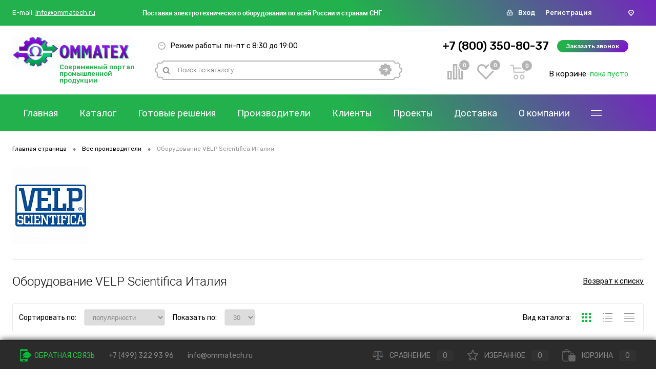

--- FILE ---
content_type: text/html; charset=UTF-8
request_url: https://ommatech.ru/brands/velp-scientifica/
body_size: 31399
content:
<!DOCTYPE html>
<html lang="ru">
	<head>
		<meta charset="UTF-8">
		<META NAME="viewport" content="width=device-width, initial-scale=1.0">
		<link rel="shortcut icon" type="image/x-icon" href="/local/templates/dresscode/images/favicon.ico?v=1570637094" />
		<meta http-equiv="X-UA-Compatible" content="IE=edge">
		<meta name="theme-color" content="#3498db">
		                        																														<meta http-equiv="Content-Type" content="text/html; charset=UTF-8" />
<meta name="robots" content="index, follow" />
<meta name="keywords" content="Все производители" />
<meta name="description" content="Купить Оборудование VELP Scientifica Италия по заводским ценам с доставкой по России и СНГ. Производитель гарантирует соблюдение всех технических стандартов и высокое качество своей продукции. Большой выбор товаров на промышленном портале ОММАТЕХ" />
<script data-skip-moving="true">(function(w, d, n) {var cl = "bx-core";var ht = d.documentElement;var htc = ht ? ht.className : undefined;if (htc === undefined || htc.indexOf(cl) !== -1){return;}var ua = n.userAgent;if (/(iPad;)|(iPhone;)/i.test(ua)){cl += " bx-ios";}else if (/Android/i.test(ua)){cl += " bx-android";}cl += (/(ipad|iphone|android|mobile|touch)/i.test(ua) ? " bx-touch" : " bx-no-touch");cl += w.devicePixelRatio && w.devicePixelRatio >= 2? " bx-retina": " bx-no-retina";var ieVersion = -1;if (/AppleWebKit/.test(ua)){cl += " bx-chrome";}else if ((ieVersion = getIeVersion()) > 0){cl += " bx-ie bx-ie" + ieVersion;if (ieVersion > 7 && ieVersion < 10 && !isDoctype()){cl += " bx-quirks";}}else if (/Opera/.test(ua)){cl += " bx-opera";}else if (/Gecko/.test(ua)){cl += " bx-firefox";}if (/Macintosh/i.test(ua)){cl += " bx-mac";}ht.className = htc ? htc + " " + cl : cl;function isDoctype(){if (d.compatMode){return d.compatMode == "CSS1Compat";}return d.documentElement && d.documentElement.clientHeight;}function getIeVersion(){if (/Opera/i.test(ua) || /Webkit/i.test(ua) || /Firefox/i.test(ua) || /Chrome/i.test(ua)){return -1;}var rv = -1;if (!!(w.MSStream) && !(w.ActiveXObject) && ("ActiveXObject" in w)){rv = 11;}else if (!!d.documentMode && d.documentMode >= 10){rv = 10;}else if (!!d.documentMode && d.documentMode >= 9){rv = 9;}else if (d.attachEvent && !/Opera/.test(ua)){rv = 8;}if (rv == -1 || rv == 8){var re;if (n.appName == "Microsoft Internet Explorer"){re = new RegExp("MSIE ([0-9]+[\.0-9]*)");if (re.exec(ua) != null){rv = parseFloat(RegExp.$1);}}else if (n.appName == "Netscape"){rv = 11;re = new RegExp("Trident/.*rv:([0-9]+[\.0-9]*)");if (re.exec(ua) != null){rv = parseFloat(RegExp.$1);}}}return rv;}})(window, document, navigator);</script>


<link href="/bitrix/js/main/core/css/core.min.css?15508552152854" type="text/css"  rel="stylesheet" />
<link href="/bitrix/js/ui/fonts/opensans/ui.font.opensans.min.css?15508552501861" type="text/css"  rel="stylesheet" />
<link href="/bitrix/js/main/core/css/core_popup.min.css?156121362215428" type="text/css"  rel="stylesheet" />
<link href="/bitrix/js/main/core/css/core_date.min.css?15508552159658" type="text/css"  rel="stylesheet" />
<link href="https://fonts.googleapis.com/css?family=Rubik:300,300i,400,400i,500,500i,700,700i,900,900i&display=swap&subset=cyrillic" type="text/css"  rel="stylesheet" />
<link href="/local/templates/dresscode/components/bitrix/news/brands/style.css?15717300791931" type="text/css"  rel="stylesheet" />
<link href="/local/templates/dresscode/components/bitrix/system.pagenavigation/round/style.css?15752890412357" type="text/css"  rel="stylesheet" />
<link href="/local/components/dresscode/catalog.section/templates/squares/style.css?157121807183" type="text/css"  rel="stylesheet" />
<link href="/local/templates/dresscode/components/dresscode/slider/middle/style.css?15706335292047" type="text/css"  rel="stylesheet" />
<link href="/bitrix/panel/main/popup.min.css?155085521620704" type="text/css"  data-template-style="true"  rel="stylesheet" />
<link href="/local/templates/dresscode/fonts/roboto/roboto.css?15701252422206" type="text/css"  data-template-style="true"  rel="stylesheet" />
<link href="/local/templates/dresscode/css/bootstrap-grid.min.css?157105320848488" type="text/css"  data-template-style="true"  rel="stylesheet" />
<link href="/local/templates/dresscode/themes/black/green/style.css?157897851038523" type="text/css"  data-template-style="true"  rel="stylesheet" />
<link href="/local/templates/dresscode/headers/header3/css/style.css?157012356023248" type="text/css"  data-template-style="true"  rel="stylesheet" />
<link href="/local/templates/dresscode/headers/header3/css/types/type1.css?157012377471" type="text/css"  data-template-style="true"  rel="stylesheet" />
<link href="/bitrix/components/dresscode/sale.geo.positiion/templates/.default/style.css?157009479712314" type="text/css"  data-template-style="true"  rel="stylesheet" />
<link href="/local/components/dresscode/search.line/templates/version2/style.css?15706142848929" type="text/css"  data-template-style="true"  rel="stylesheet" />
<link href="/local/templates/dresscode/components/bitrix/form.result.new/modal/style.css?157104335010324" type="text/css"  data-template-style="true"  rel="stylesheet" />
<link href="/local/components/dresscode/compare.line/templates/version2/style.css?15706202371293" type="text/css"  data-template-style="true"  rel="stylesheet" />
<link href="/local/components/dresscode/favorite.line/templates/version2/style.css?15706203291307" type="text/css"  data-template-style="true"  rel="stylesheet" />
<link href="/local/templates/dresscode/components/bitrix/sale.basket.basket.line/topCart5/style.css?15706222932345" type="text/css"  data-template-style="true"  rel="stylesheet" />
<link href="/local/templates/dresscode/components/bitrix/menu/topMenu2/style.css?1570867829290" type="text/css"  data-template-style="true"  rel="stylesheet" />
<link href="/local/templates/dresscode/components/bitrix/menu/leftMenu/style.css?15761545605024" type="text/css"  data-template-style="true"  rel="stylesheet" />
<link href="/bitrix/templates/dresscode/components/bitrix/menu/leftSubMenu/style.css?1570094797302" type="text/css"  data-template-style="true"  rel="stylesheet" />
<link href="/bitrix/templates/dresscode/components/bitrix/news.list/leftNews/style.css?15700947971624" type="text/css"  data-template-style="true"  rel="stylesheet" />
<link href="/bitrix/templates/dresscode/components/bitrix/news.list/leftCollection/style.css?15700947971596" type="text/css"  data-template-style="true"  rel="stylesheet" />
<link href="/bitrix/templates/dresscode/components/bitrix/news.list/leftBlog/style.css?15700947971555" type="text/css"  data-template-style="true"  rel="stylesheet" />
<link href="/bitrix/templates/dresscode/components/bitrix/breadcrumb/.default/style.css?15700947971440" type="text/css"  data-template-style="true"  rel="stylesheet" />
<link href="/local/templates/dresscode/template_styles.css?1579083562205241" type="text/css"  data-template-style="true"  rel="stylesheet" />



<!-- Yandex.Metrika counter --> <script data-skip-moving="true">    (function(m,e,t,r,i,k,a){m[i]=m[i]||function(){(m[i].a=m[i].a||[]).push(arguments)};    m[i].l=1*new Date();k=e.createElement(t),a=e.getElementsByTagName(t)[0],k.async=1,k.src=r,a.parentNode.insertBefore(k,a)})    (window, document, "script", "https://mc.yandex.ru/metrika/tag.js", "ym");     ym(56874580, "init", {         clickmap:true,         trackLinks:true,         accurateTrackBounce:true,         webvisor:true,         ecommerce:"dataLayer"    }); </script> <noscript><div><img src="https://mc.yandex.ru/watch/56874580" style="position:absolute; left:-9999px;" alt="" /></div></noscript> <!-- /Yandex.Metrika counter -->



		<title>Оборудование VELP Scientifica Италия купить в Москве – ОММАТЕХ</title>
	</head>
	<body class="loading ">
		<div id="panel">
					</div>
		<div id="foundation">
			<div id="headerLayout">
	<div id="subHeader3">
        <div class="subHeaderLineTop">
            <div class="subTableLine">
                <div class="subTableLineContainer">
                    <div class="email">
    <span>E-mail:</span>
    <a href="mailto:info@ommatech.ru">info@ommatech.ru</a>
</div>                </div>
            </div>
            <div class="subTableLine">
                <div class="subTableLineContainer">
                    <div id="topHeading">
                        <p>
 <b><span style="color: #000000;">Поставки</span></b><span style="color: #000000;"><b>&nbsp;электротехнического оборудования по всей России и странам СНГ</b></span><span style="font-size: 11pt; color: #652c91;"><b><span style="font-size: 12pt; color: #000000;"></span></b></span>
</p>                    </div>
                </div>
            </div>
            <div class="subTableLine">
                <div class="subTableLineContainer auth-form">
                    <svg width="13" height="13" viewBox="0 0 13 13" fill="none" xmlns="http://www.w3.org/2000/svg">
                        <path d="M2.57143 12.1H10.4286C10.8719 12.1 11.297 11.9239 11.6105 11.6105C11.9239 11.297 12.1 10.8719 12.1 10.4286V6.76191C12.1 6.31862 11.9239 5.89348 11.6105 5.58003C11.297 5.26657 10.8719 5.09048 10.4286 5.09048H10.0048V4.14286C10.0048 3.2828 9.66312 2.45797 9.05497 1.84981C8.44682 1.24166 7.62196 0.9 6.76191 0.9H6.2381C5.37804 0.9 4.55318 1.24166 3.94503 1.84981C3.33688 2.45797 2.99524 3.2828 2.99524 4.14286V5.09048H2.57143C2.12814 5.09048 1.703 5.26657 1.38954 5.58003C1.07609 5.89348 0.9 6.31862 0.9 6.76191V10.4286C0.9 10.8719 1.07609 11.297 1.38954 11.6105C1.703 11.9239 2.12814 12.1 2.57143 12.1ZM8.17272 2.73201C8.5469 3.10619 8.75714 3.61369 8.75714 4.14286V5.09048H4.24286V4.14286C4.24286 3.61369 4.4531 3.10619 4.82728 2.73201C5.20146 2.35783 5.70893 2.14762 6.2381 2.14762H6.76191C7.29107 2.14762 7.79854 2.35783 8.17272 2.73201ZM10.7283 6.46223C10.8077 6.5417 10.8524 6.64949 10.8524 6.76191V10.4286C10.8524 10.541 10.8077 10.6488 10.7283 10.7283C10.6488 10.8077 10.541 10.8524 10.4286 10.8524H2.57143C2.45902 10.8524 2.3512 10.8077 2.27173 10.7283C2.19225 10.6488 2.14762 10.541 2.14762 10.4286V6.76191C2.14762 6.64949 2.19225 6.5417 2.27173 6.46223C2.3512 6.38275 2.45902 6.3381 2.57143 6.3381H10.4286C10.541 6.3381 10.6488 6.38275 10.7283 6.46223ZM6.86191 9.64286V8.87239C7.0296 8.79732 7.17041 8.67164 7.26397 8.51214C7.36969 8.33192 7.40829 8.12013 7.37296 7.91421C7.33762 7.70827 7.23061 7.52147 7.07087 7.3868C6.91113 7.25214 6.70894 7.17827 6.5 7.17827C6.29106 7.17827 6.08887 7.25214 5.92913 7.3868C5.76939 7.52147 5.66238 7.70827 5.62704 7.91421C5.59171 8.12013 5.63031 8.33192 5.73603 8.51214C5.82959 8.67164 5.9704 8.79732 6.1381 8.87239V9.64286C6.1381 9.73886 6.17626 9.83091 6.24411 9.89876C6.31198 9.96663 6.40401 10.0048 6.5 10.0048C6.59599 10.0048 6.68802 9.96663 6.75589 9.89876C6.82374 9.83091 6.86191 9.73886 6.86191 9.64286Z" fill="white" stroke="white" stroke-width="0.2"/>
                    </svg>
                    <ul>
                        	<li class="top-auth-login"><a href="/auth/?backurl=/brands/velp-scientifica/">Вход</a></li>
	<li class="top-auth-register"><a href="/auth/?register=yes&amp;backurl=/brands/velp-scientifica/">Регистрация</a></li>
                    </ul>
                </div>
            </div>
            <div class="subTableLine phone hidden-desktop">
                <div class="subTableLineContainer">
                    <a href="tel:+78003508037">
                        <svg xmlns="http://www.w3.org/2000/svg" xmlns:xlink="http://www.w3.org/1999/xlink" version="1.1" id="Capa_1" x="0px" y="0px" width="512px" height="512px" viewBox="0 0 348.077 348.077" style="enable-background:new 0 0 348.077 348.077;" xml:space="preserve" class=""><g><g>
                                    <g>
                                        <g>
                                            <path d="M340.273,275.083l-53.755-53.761c-10.707-10.664-28.438-10.34-39.518,0.744l-27.082,27.076     c-1.711-0.943-3.482-1.928-5.344-2.973c-17.102-9.476-40.509-22.464-65.14-47.113c-24.704-24.701-37.704-48.144-47.209-65.257     c-1.003-1.813-1.964-3.561-2.913-5.221l18.176-18.149l8.936-8.947c11.097-11.1,11.403-28.826,0.721-39.521L73.39,8.194     C62.708-2.486,44.969-2.162,33.872,8.938l-15.15,15.237l0.414,0.411c-5.08,6.482-9.325,13.958-12.484,22.02     C3.74,54.28,1.927,61.603,1.098,68.941C-6,127.785,20.89,181.564,93.866,254.541c100.875,100.868,182.167,93.248,185.674,92.876     c7.638-0.913,14.958-2.738,22.397-5.627c7.992-3.122,15.463-7.361,21.941-12.43l0.331,0.294l15.348-15.029     C350.631,303.527,350.95,285.795,340.273,275.083z" data-original="#000000" class="active-path" data-old_color="#000000" fill="#FFFFFF"/>
                                        </g>
                                    </g>
                                </g></g>
                        </svg>
                    </a>
                </div>
            </div>
            <div class="subTableLine">
                <div class="subTableLineContainer">
                    <div id="geoPosition">
                        <svg width="11" height="12" viewBox="0 0 11 12" fill="none" xmlns="http://www.w3.org/2000/svg">
                            <path fill-rule="evenodd" clip-rule="evenodd" d="M5.40839 5.73206e-08C3.974 5.73206e-08 2.59835 0.512931 1.58408 1.42595C0.569811 2.33897 0 3.5773 0 4.86851C0.000627509 5.88469 0.360133 6.87438 1.02657 7.69459C1.03819 7.71401 1.03985 7.73493 1.05313 7.7536L4.659 11.6383C4.74118 11.7495 4.85264 11.8407 4.98345 11.9039C5.11427 11.967 5.26039 12 5.4088 12C5.55722 12 5.70334 11.967 5.83416 11.9039C5.96497 11.8407 6.07643 11.7495 6.15861 11.6383L9.76448 7.7536C9.77776 7.73567 9.77942 7.71401 9.79104 7.69459C10.4575 6.87438 10.817 5.88469 10.8176 4.86851C10.8176 4.2291 10.6777 3.59596 10.4058 3.00524C10.134 2.41451 9.73554 1.87778 9.23324 1.42569C8.73093 0.973596 8.13462 0.615 7.47835 0.370379C6.82207 0.125757 6.1187 -9.8056e-05 5.40839 5.73206e-08ZM8.20346 7.10367L5.40756 10.1217L2.61166 7.10367C2.10459 6.42735 1.78526 5.65134 1.68053 4.84087C1.67315 4.39602 1.76412 3.9543 1.94813 3.54139C2.13214 3.12848 2.40553 2.75263 2.75239 2.4357C3.09924 2.11878 3.51265 1.8671 3.96855 1.69531C4.42445 1.52353 4.91374 1.43506 5.40798 1.43506C5.90221 1.43506 6.3915 1.52353 6.8474 1.69531C7.3033 1.8671 7.71671 2.11878 8.06357 2.4357C8.41042 2.75263 8.68381 3.12848 8.86782 3.54139C9.05183 3.9543 9.1428 4.39602 9.13542 4.84087C9.07839 5.66104 8.75374 6.44798 8.20346 7.10367ZM5.40756 3.74719C5.16136 3.74719 4.92068 3.81291 4.71597 3.93604C4.51126 4.05917 4.3517 4.23418 4.25748 4.43894C4.16326 4.64369 4.13861 4.869 4.18665 5.08637C4.23468 5.30374 4.35324 5.50341 4.52733 5.66012C4.70142 5.81684 4.92323 5.92356 5.1647 5.9668C5.40618 6.01004 5.65647 5.98785 5.88394 5.90303C6.1114 5.81822 6.30582 5.67459 6.4426 5.49032C6.57939 5.30604 6.65239 5.08939 6.65239 4.86776C6.65239 4.57057 6.52124 4.28554 6.28779 4.0754C6.05434 3.86525 5.73771 3.74719 5.40756 3.74719Z" fill="white"/>
                        </svg>
                        <ul>
                                                    </ul>
                    </div>
                </div>
            </div>
        </div>
		<div class="limiter">
			<div class="subTable">
				<div class="subTableColumn">
					<div class="subTableContainer">
						<div id="logo">
							 <a href="/"><img alt="ommatech посл.png" src="/upload/medialibrary/535/535afe2a613ab4442e5325c826b0df3e.png" title=""></a>
						</div>
						<div class="logo-heading">
                            Современный портал промышленной продукции						</div>
					</div>
				</div>
				<div class="subTableColumn">
					<div class="subTableContainer">
						<div id="topTools" class="topTools">
							<div id="topToolsLeft">
								<div class="mode-work">
                                    <svg width="15" height="15" viewBox="0 0 15 15" fill="none" xmlns="http://www.w3.org/2000/svg">
                                        <path d="M7.5 0C3.36442 0 0 3.3645 0 7.5C0 11.6355 3.36442 15 7.5 15C11.6355 15 15 11.6356 15 7.5C15 3.36446 11.6355 0 7.5 0ZM10.6539 12.5089L10.3307 11.953C10.2934 11.8888 10.224 11.849 10.1497 11.849C10.1126 11.849 10.0775 11.8585 10.0451 11.8774C9.99683 11.9054 9.96241 11.9505 9.94812 12.0045C9.93399 12.0585 9.94145 12.1148 9.96951 12.1631L10.2932 12.7198C9.57012 13.1083 8.75739 13.3506 7.89474 13.4078V12.6225C7.89474 12.4046 7.71793 12.2278 7.5 12.2278C7.28203 12.2278 7.10526 12.4046 7.10526 12.6225V13.4077C6.25535 13.3515 5.45392 13.1151 4.73886 12.7365L5.05903 12.178C5.08678 12.1296 5.09404 12.0734 5.07943 12.0194C5.06483 11.9656 5.03013 11.9207 4.98174 11.8929C4.9496 11.8745 4.91475 11.8651 4.87816 11.8651C4.80332 11.8651 4.73368 11.9054 4.69646 11.9702L4.37664 12.5281C3.66339 12.0834 3.051 11.4915 2.58268 10.7949L3.26116 10.4032C3.44992 10.2942 3.51462 10.0528 3.40559 9.864C3.29661 9.67528 3.05518 9.61054 2.86642 9.7196L2.187 10.1119C1.82953 9.38755 1.61597 8.58028 1.58368 7.72725L2.22829 7.72528C2.28411 7.72512 2.33649 7.70321 2.3758 7.66366C2.41512 7.62407 2.43671 7.57153 2.43651 7.51571C2.43616 7.40084 2.34241 7.30741 2.22758 7.30741L1.58226 7.30938C1.60986 6.44297 1.82447 5.62307 2.18696 4.88858L2.86638 5.28083C2.92851 5.31671 2.99637 5.33376 3.06332 5.33376C3.19974 5.33376 3.33245 5.26299 3.40555 5.13635C3.51458 4.94755 3.44988 4.70613 3.26112 4.59714L2.58264 4.20545C3.04421 3.51872 3.64579 2.9338 4.34597 2.49134L4.66918 3.04729C4.68789 3.07942 4.71355 3.10504 4.74557 3.12343C4.80943 3.15999 4.89039 3.16038 4.95474 3.12292C5.00305 3.09486 5.03751 3.04966 5.05176 2.9957C5.06605 2.94178 5.05843 2.88553 5.03041 2.83729L4.7068 2.28063C5.42992 1.89209 6.2426 1.64968 7.10522 1.59261V2.3777C7.10522 2.59567 7.28199 2.77243 7.49996 2.77243C7.71789 2.77243 7.8947 2.59567 7.8947 2.3777V1.59261C8.74457 1.64882 9.54596 1.88511 10.261 2.2637L9.94086 2.82221C9.88358 2.92216 9.91828 3.05009 10.0182 3.10737C10.0503 3.12576 10.0851 3.13512 10.1218 3.13512C10.1966 3.13512 10.2662 3.09486 10.3033 3.03008L10.6232 2.47212C11.3366 2.91679 11.949 3.50874 12.4173 4.20537L11.7388 4.59707C11.55 4.70605 11.4853 4.94747 11.5944 5.13628C11.6676 5.26291 11.8002 5.33368 11.9366 5.33368C12.0036 5.33368 12.0714 5.31663 12.1335 5.28075L12.813 4.88846C13.1705 5.61272 13.384 6.42004 13.4163 7.27307L12.7717 7.27504C12.7159 7.2752 12.6635 7.2971 12.6242 7.33666C12.5849 7.37625 12.5633 7.42875 12.5635 7.48457C12.5638 7.55905 12.604 7.62833 12.6688 7.66547C12.7002 7.68343 12.7359 7.69283 12.7724 7.69283H12.7731L13.4178 7.69086C13.3902 8.55726 13.1756 9.37721 12.8131 10.1117L12.1337 9.71937C11.9448 9.61034 11.7036 9.67508 11.5945 9.86384C11.4855 10.0526 11.5501 10.294 11.7389 10.403L12.4174 10.7947C11.9557 11.4814 11.3542 12.0664 10.6539 12.5089Z" fill="#B5B5B5"/>
                                        <path d="M10.4174 5.35961L7.88544 6.7644C7.77018 6.70388 7.63925 6.66918 7.4999 6.66918C7.36064 6.66918 7.22967 6.70384 7.1144 6.7644L4.58252 5.35961C4.34315 5.22674 4.0413 5.31318 3.90839 5.55259C3.7756 5.792 3.86197 6.09382 4.10145 6.22668L6.68473 7.66001C6.75938 8.04236 7.09573 8.33095 7.49986 8.33095C7.904 8.33095 8.24039 8.04232 8.315 7.66001L10.8982 6.22668C11.1376 6.09386 11.224 5.79204 11.0913 5.55259C10.9586 5.31315 10.6569 5.22674 10.4174 5.35961Z" fill="#B5B5B5"/>
                                    </svg>
                                    <span>Режим работы: пн-пт с 8:30 до 19:00</span>								</div>
							</div>
							<div id="topToolsRight">
															</div>
						</div>
						<div id="topSearchLine">
							<div id="topSearch2">
	<form action="/search/" method="GET" id="topSearchForm">
		<div class="searchContainerInner">
			<div class="searchContainer">
				<div class="searchColumn">
					<input type="text" name="q" value="" autocomplete="off" placeholder="Поиск по каталогу" id="searchQuery">
				</div>
				<div class="searchColumn">
					<input type="submit" name="send" value="Y" id="goSearch">
					<input type="hidden" name="r" value="Y">
				</div>
			</div>
		</div>
	</form>
</div>
<div id="searchResult"></div>
<div id="searchOverlap"></div>
						</div>
					</div>
				</div>
                <div class="subTableColumn right-buttons">
					<div class="subTableContainer">
                        <div id="topTools">
                            <span class="heading">+7 (800) 350-80-37</span>&nbsp;
<a href="#" class="openWebFormModal btn-gradient link callBack" data-id="2">Заказать звонок</a>
<div class="webformModal" id="webFormDwModal_2">
	<div class="webformModalHideScrollBar">
		<div class="webformModalcn100">
			<div class="webformModalContainer">
				<div class="webFormDwModal" data-id="2">
																					<form name="SIMPLE_FORM_2" action="/brands/velp-scientifica/" method="POST" enctype="multipart/form-data"><input type="hidden" name="sessid" id="sessid_5" value="7e2f777865ebbaa69cc6a204cfe42db8" /><input type="hidden" name="WEB_FORM_ID" value="2" />																					<div class="webFormModalHeading">Заказать звонок<a href="#" class="webFormModalHeadingExit"></a></div>
																					<p class="webFormDescription">Оставьте Ваше сообщение и контактные данные и наши специалисты свяжутся с Вами в ближайшее рабочее время для решения Вашего вопроса.</p>
																			<div class="webFormItems">
																											<div class="webFormItem" id="WEB_FORM_ITEM_TELEPHONE">
											<div class="webFormItemCaption">
																																						<img src="/upload/form/8b4/8b4a0ff439feab7bcdb49b27b297ac55.png" class="webFormItemImage" alt="Ваш телефон">
																								<div class="webFormItemLabel">Ваш телефон<span class="webFormItemRequired">*</span></div>
											</div>
											<div class="webFormItemError"></div>
											<div class="webFormItemField" data-required="Y">
																									<input type="text"  class="inputtext"  name="form_text_6" value="" size="40" />																							</div>
										</div>
																																				<div class="webFormItem" id="WEB_FORM_ITEM_NAME">
											<div class="webFormItemCaption">
																																						<img src="/upload/form/c9a/c9a5e95dc0e751e5ae4414110a170d9f.png" class="webFormItemImage" alt="Ваше имя">
																								<div class="webFormItemLabel">Ваше имя</div>
											</div>
											<div class="webFormItemError"></div>
											<div class="webFormItemField">
																									<input type="text"  class="inputtext"  name="form_text_7" value="" size="40" />																							</div>
										</div>
																									<div class="personalInfo">
									<div class="webFormItem">
										<div class="webFormItemError"></div>
										<div class="webFormItemField" data-required="Y">
											<input type="checkbox" class="personalInfoField" name="personalInfo" value="Y"><label class="label-for" data-for="personalInfoField">Я согласен на <a href="/personal-info/" class="pilink">обработку персональных данных.</a><span class="webFormItemRequired">*</span></label>
										</div>
									</div>
								</div>
																	<div class="webFormItem">
										<div class="webFormItemCaption">Защита от автоматического заполнения</div>		
											<input type="hidden" name="captcha_sid" value="061bbf062f4a2a4d033f7476aa3be500" class="webFormCaptchaSid" />
											<div class="webFormCaptchaPicture">
												<img src="/bitrix/tools/captcha.php?captcha_sid=061bbf062f4a2a4d033f7476aa3be500" width="180" height="40" class="webFormCaptchaImage"/>
											</div>
											<div class="webFormCaptchaLabel">
												Введите символы с картинки<font color='red'><span class='form-required starrequired'>*</span></font>											</div>
										<div class="webFormItemField" data-required="Y">
											<input type="text" name="captcha_word" size="30" maxlength="50" value="" class="captcha_word" />
										</div>
									</div>
															</div>
												<div class="webFormError"></div>
						<div class="webFormTools">
							<div class="tb">
								<div class="tc">
									<input  type="submit" name="web_form_submit" value="Отправить" class="sendWebFormDw" />
									<input type="hidden" name="web_form_apply" value="Y" />
								</div>
								<div class="tc"><input type="reset" value="Сбросить" /></div>
							</div>
							<p><span class="form-required starrequired">*</span> - Поля, обязательные для заполнения</p>
						</div>
						</form>									</div>
			</div>
		</div>
	</div>
</div>
<div class="webFormMessage" id="webFormMessage_2">
	<div class="webFormMessageContainer">
		<div class="webFormMessageMiddle">
			<div class="webFormMessageHeading">Сообщение отправлено</div>
			<div class="webFormMessageDescription">Ваше сообщение успешно отправлено. В ближайшее время с Вами свяжется наш специалист</div>
			<a href="#" class="webFormMessageExit">Закрыть окно</a>
		</div>
	</div>
</div>
                        </div>
                        <div id="bottomTools">
                            <div class="topCompare">
                                <div id="flushTopCompare">
                                    <!--'start_frame_cache_yqTuxz'--><div class="wrap">
	<a class="icon" title="Сравнение">
		<svg width="30" height="30" viewBox="0 0 30 30" fill="none" xmlns="http://www.w3.org/2000/svg">
			<path d="M12.2143 28.5V1.5H17.7857V28.5H12.2143ZM22.9286 28.5V7.45238H28.5V28.5H22.9286ZM1.5 28.5V14.5952H7.07143V28.5H1.5Z" stroke-width="3"/>
		</svg>
	</a>
	<a class="text">0</a>
</div>
<!--'end_frame_cache_yqTuxz'-->                                </div>
                            </div>
                            <div class="topWishlist">
                                <div id="flushTopwishlist">
                                    <!--'start_frame_cache_zkASNO'--><div class="wrap">
	<a class="icon" title="Избранное">
        <svg width="35" height="30" viewBox="0 0 35 30" fill="none" xmlns="http://www.w3.org/2000/svg">
            <path d="M15.7946 5.24574L17.0774 7.36177L18.3601 5.24566C19.7275 2.98965 22.162 1.5 24.9322 1.5C29.1779 1.5 32.6544 4.99556 32.6544 9.35223C32.6544 11.7179 31.6226 13.8301 29.9948 15.27L29.9565 15.3039L29.9206 15.3403L17.0773 28.3637L4.23407 15.3403L4.19815 15.3039L4.15984 15.27C2.53195 13.8301 1.5 11.7178 1.5 9.35223C1.5 4.99581 4.97746 1.5 9.22342 1.5C11.9934 1.5 14.4268 2.98945 15.7946 5.24574Z" stroke-width="3"/>
        </svg>
    </a>
	<a class="text">0</a>
</div>
<!--'end_frame_cache_zkASNO'-->                                </div>
                            </div>
                            <div class="cart">
                                <div id="flushTopCart">
                                    <!--'start_frame_cache_FKauiI'-->	<a class="countLink">
        <svg width="30" height="29" viewBox="0 0 30 29" fill="none" xmlns="http://www.w3.org/2000/svg">
            <mask id="path-1-inside-1" fill="white">
                <path fill-rule="evenodd" clip-rule="evenodd" d="M28.637 15.2066L27.2876 16.5999L8.19132 16.5875L6.82828 15.2066L5.46524 2.77893H1.37612C1.19075 2.80689 1.0015 2.79046 0.823534 2.73095C0.645567 2.67144 0.483854 2.57051 0.351335 2.43626C0.218816 2.30201 0.119226 2.13818 0.0604873 1.95789C0.00174844 1.77759 -0.0145363 1.58586 0.013063 1.39807C0.0219777 1.19274 0.0734999 0.991611 0.164308 0.807812C0.255116 0.624014 0.383101 0.461668 0.54001 0.331374C0.696919 0.201079 0.879231 0.105756 1.07495 0.0516247C1.27067 -0.00250668 1.47544 -0.014229 1.67594 0.0172171H5.01549C5.43803 0.0172171 5.87421 0.0254976 5.87421 0.0254976C6.28967 -0.0329933 6.71183 0.0630817 7.06272 0.295912C7.4136 0.528743 7.66926 0.882541 7.78233 1.29174L8.34123 5.54064H28.637L30 6.92149V8.30235L28.637 15.2066ZM8.51843 8.30235L9.10462 13.8189H26.4016L27.5193 8.29545L8.51843 8.30235ZM11.6126 19.334C12.5561 19.334 13.4784 19.6175 14.263 20.1485C15.0475 20.6796 15.6589 21.4344 16.02 22.3175C16.3811 23.2006 16.4756 24.1724 16.2915 25.1099C16.1075 26.0474 15.6531 26.9085 14.9859 27.5844C14.3187 28.2603 13.4688 28.7207 12.5433 28.9071C11.6179 29.0936 10.6587 28.9979 9.78697 28.6321C8.91525 28.2663 8.17011 27.6469 7.64591 26.8521C7.1217 26.0573 6.84192 25.1229 6.84192 24.167C6.84174 23.5325 6.96505 22.9042 7.2048 22.3181C7.44456 21.732 7.79597 21.1995 8.23908 20.7511C8.68218 20.3027 9.20829 19.9473 9.78714 19.705C10.366 19.4628 10.9863 19.3386 11.6126 19.3395V19.334ZM23.8663 19.334C24.8104 19.3313 25.7342 19.6124 26.5205 20.1418C27.3068 20.6712 27.9204 21.425 28.2836 22.3079C28.6467 23.1908 28.7431 24.163 28.5606 25.1014C28.3781 26.0398 27.9247 26.9022 27.2581 27.5795C26.5915 28.2568 25.7415 28.7185 24.8157 28.9061C23.8899 29.0937 22.93 28.9988 22.0575 28.6334C21.185 28.268 20.4391 27.6486 19.9143 26.8535C19.3895 26.0584 19.1093 25.1235 19.1093 24.167C19.1107 22.8886 19.6121 21.6628 20.5036 20.758C21.3952 19.8532 22.6044 19.3432 23.8663 19.3395V19.334ZM11.5989 22.104C12.0033 22.104 12.3986 22.2255 12.7348 22.4531C13.0711 22.6807 13.3332 23.0042 13.4879 23.3826C13.6427 23.7611 13.6831 24.1776 13.6042 24.5794C13.5253 24.9811 13.3306 25.3502 13.0447 25.6399C12.7587 25.9296 12.3944 26.1268 11.9978 26.2068C11.6012 26.2867 11.1902 26.2457 10.8166 26.0889C10.443 25.9321 10.1236 25.6666 9.89896 25.326C9.6743 24.9854 9.55437 24.5849 9.55437 24.1753C9.55617 23.6271 9.77245 23.1021 10.1557 22.7151C10.5389 22.3282 11.0579 22.1109 11.5989 22.1109V22.104ZM23.8663 22.104C24.2707 22.104 24.666 22.2255 25.0022 22.4531C25.3385 22.6807 25.6005 23.0042 25.7553 23.3826C25.91 23.7611 25.9505 24.1776 25.8716 24.5794C25.7927 24.9811 25.598 25.3502 25.312 25.6399C25.0261 25.9296 24.6617 26.1268 24.2651 26.2068C23.8685 26.2867 23.4576 26.2457 23.084 26.0889C22.7104 25.9321 22.391 25.6666 22.1663 25.326C21.9417 24.9854 21.8217 24.5849 21.8217 24.1753C21.8236 23.6271 22.0398 23.1021 22.4231 22.7151C22.8063 22.3282 23.3252 22.1109 23.8663 22.1109V22.104Z"/>
            </mask>
            <path d="M28.637 15.2066L30.792 17.2937L31.4085 16.6571L31.5802 15.7877L28.637 15.2066ZM27.2876 16.5999L27.2856 19.5999L28.5576 19.6007L29.4426 18.687L27.2876 16.5999ZM8.19132 16.5875L6.05627 18.695L6.93644 19.5867L8.18936 19.5875L8.19132 16.5875ZM6.82828 15.2066L3.84616 15.5337L3.95996 16.5713L4.69323 17.3141L6.82828 15.2066ZM5.46524 2.77893L8.44736 2.45186L8.1542 -0.221072H5.46524V2.77893ZM1.37612 2.77893V-0.221072H1.15113L0.928669 -0.187516L1.37612 2.77893ZM0.013063 1.39807L2.98118 1.8343L3.00356 1.68199L3.01024 1.52819L0.013063 1.39807ZM1.67594 0.0172171L1.21109 2.98099L1.4421 3.01722H1.67594V0.0172171ZM5.87421 0.0254976L5.81727 3.02496L6.056 3.02949L6.29244 2.9962L5.87421 0.0254976ZM7.78233 1.29174L10.7567 0.900493L10.7295 0.693731L10.674 0.492722L7.78233 1.29174ZM8.34123 5.54064L5.36686 5.93189L5.71001 8.54064H8.34123V5.54064ZM28.637 5.54064L30.772 3.43314L29.891 2.54064H28.637V5.54064ZM30 6.92149H33V5.69025L32.1351 4.81399L30 6.92149ZM30 8.30235L32.9432 8.88339L33 8.59565V8.30235H30ZM8.51843 8.30235L8.51735 5.30235L5.1829 5.30356L5.53523 8.61934L8.51843 8.30235ZM9.10462 13.8189L6.12141 14.1359L6.40651 16.8189H9.10462V13.8189ZM26.4016 13.8189V16.8189H28.8553L29.3419 14.4139L26.4016 13.8189ZM27.5193 8.29545L30.4597 8.8905L31.1875 5.29412L27.5182 5.29545L27.5193 8.29545ZM11.6126 19.334V16.334H8.61257V19.334H11.6126ZM6.84192 24.167H9.84192L9.84192 24.1661L6.84192 24.167ZM11.6126 19.3395L11.6082 22.3395L14.6126 22.3439V19.3395H11.6126ZM23.8663 19.334L23.8576 16.334L20.8663 16.3427V19.334H23.8663ZM19.1093 24.167L16.1093 24.1636V24.167L19.1093 24.167ZM23.8663 19.3395L23.875 22.3395L26.8663 22.3309V19.3395H23.8663ZM11.5989 22.104V19.104H8.59892V22.104H11.5989ZM9.55437 24.1753L6.55437 24.1654V24.1753H9.55437ZM11.5989 22.1109L11.5989 25.1109L14.5989 25.1109V22.1109H11.5989ZM23.8663 22.104V19.104H20.8663V22.104H23.8663ZM21.8217 24.1753L18.8217 24.1654V24.1753H21.8217ZM23.8663 22.1109L23.8663 25.1109L26.8663 25.1109V22.1109H23.8663ZM26.482 13.1195L25.1326 14.5128L29.4426 18.687L30.792 17.2937L26.482 13.1195ZM27.2895 13.5999L8.19327 13.5875L8.18936 19.5875L27.2856 19.5999L27.2895 13.5999ZM10.3264 14.48L8.96333 13.0991L4.69323 17.3141L6.05627 18.695L10.3264 14.48ZM9.8104 14.8796L8.44736 2.45186L2.48312 3.106L3.84616 15.5337L9.8104 14.8796ZM5.46524 -0.221072H1.37612V5.77893H5.46524V-0.221072ZM0.928669 -0.187516C1.21307 -0.230414 1.50319 -0.205055 1.77487 -0.114214L-0.127799 5.57612C0.499815 5.78597 1.16843 5.84419 1.82356 5.74537L0.928669 -0.187516ZM1.77487 -0.114214C2.04651 -0.0233841 2.28967 0.129476 2.48638 0.328759L-1.78371 4.54377C-1.32196 5.01155 -0.75538 5.36627 -0.127799 5.57612L1.77487 -0.114214ZM2.48638 0.328759C2.68322 0.528167 2.82816 0.7684 2.91292 1.02857L-2.79195 2.8872C-2.5897 3.50796 -2.24559 4.07586 -1.78371 4.54377L2.48638 0.328759ZM2.91292 1.02857C2.99751 1.28822 3.02093 1.56385 2.98118 1.8343L-2.95505 0.96185C-3.05 1.60787 -2.99402 2.26696 -2.79195 2.8872L2.91292 1.02857ZM3.01024 1.52819C3.00112 1.73818 2.94842 1.94545 2.85395 2.13667L-2.52533 -0.521041C-2.80142 0.0377713 -2.95717 0.647292 -2.98411 1.26795L3.01024 1.52819ZM2.85395 2.13667C2.75969 2.32743 2.62515 2.49938 2.45654 2.63938L-1.37652 -1.97663C-1.85894 -1.57604 -2.24946 -1.07941 -2.52533 -0.521041L2.85395 2.13667ZM2.45654 2.63938C2.28796 2.77937 2.08992 2.88354 1.87465 2.94307L0.275254 -2.83983C-0.33146 -2.67202 -0.894123 -2.37721 -1.37652 -1.97663L2.45654 2.63938ZM1.87465 2.94307C1.65905 3.0027 1.4327 3.01574 1.21109 2.98099L2.14078 -2.94655C1.51818 -3.0442 0.882296 -3.00772 0.275254 -2.83983L1.87465 2.94307ZM1.67594 3.01722H5.01549V-2.98278H1.67594V3.01722ZM5.01549 3.01722C5.20916 3.01722 5.40992 3.01913 5.56494 3.02111C5.64177 3.02209 5.70589 3.02308 5.75042 3.0238C5.77266 3.02417 5.78994 3.02447 5.80138 3.02467C5.8071 3.02477 5.81136 3.02485 5.81404 3.0249C5.81539 3.02492 5.81634 3.02494 5.81688 3.02495C5.81715 3.02496 5.81732 3.02496 5.81738 3.02496C5.81741 3.02496 5.81742 3.02496 5.8174 3.02496C5.81739 3.02496 5.81738 3.02496 5.81735 3.02496C5.81734 3.02496 5.81732 3.02496 5.81731 3.02496C5.81729 3.02496 5.81727 3.02496 5.87421 0.0254976C5.93115 -2.97396 5.93112 -2.97396 5.93109 -2.97396C5.93108 -2.97396 5.93105 -2.97396 5.93102 -2.97396C5.93097 -2.97397 5.93092 -2.97397 5.93085 -2.97397C5.93073 -2.97397 5.93058 -2.97397 5.9304 -2.97398C5.93004 -2.97398 5.92958 -2.97399 5.92901 -2.974C5.92788 -2.97402 5.92632 -2.97405 5.92437 -2.97409C5.92046 -2.97416 5.91493 -2.97426 5.9079 -2.97439C5.89384 -2.97464 5.87374 -2.97498 5.84848 -2.9754C5.79803 -2.97622 5.7267 -2.97731 5.64167 -2.9784C5.47296 -2.98056 5.24436 -2.98278 5.01549 -2.98278V3.01722ZM6.29244 2.9962C5.97816 3.04045 5.6619 2.96678 5.404 2.79564L8.72144 -2.20382C7.76177 -2.84061 6.60117 -3.10644 5.45597 -2.94521L6.29244 2.9962ZM5.404 2.79564C5.147 2.62511 4.96849 2.37227 4.8907 2.09076L10.674 0.492722C10.37 -0.607192 9.6802 -1.56762 8.72144 -2.20382L5.404 2.79564ZM4.80796 1.68299L5.36686 5.93189L11.3156 5.14939L10.7567 0.900493L4.80796 1.68299ZM8.34123 8.54064H28.637V2.54064H8.34123V8.54064ZM26.5019 7.64814L27.865 9.02899L32.1351 4.81399L30.772 3.43314L26.5019 7.64814ZM27 6.92149V8.30235H33V6.92149H27ZM27.0568 7.72131L25.6938 14.6256L31.5802 15.7877L32.9432 8.88339L27.0568 7.72131ZM5.53523 8.61934L6.12141 14.1359L12.0878 13.5019L11.5016 7.98536L5.53523 8.61934ZM9.10462 16.8189H26.4016V10.8189H9.10462V16.8189ZM29.3419 14.4139L30.4597 8.8905L24.5789 7.7004L23.4612 13.2238L29.3419 14.4139ZM27.5182 5.29545L8.51735 5.30235L8.51952 11.3024L27.5204 11.2954L27.5182 5.29545ZM11.6126 22.334C11.954 22.334 12.291 22.4364 12.5813 22.6329L15.9446 17.6642C14.6658 16.7985 13.1582 16.334 11.6126 16.334V22.334ZM12.5813 22.6329C12.8719 22.8296 13.1043 23.1134 13.2431 23.4529L18.7968 21.1821C18.2135 19.7553 17.223 18.5295 15.9446 17.6642L12.5813 22.6329ZM13.2431 23.4529C13.3821 23.7928 13.419 24.1688 13.3477 24.5319L19.2353 25.6879C19.5322 24.1759 19.38 22.6084 18.7968 21.1821L13.2431 23.4529ZM13.3477 24.5319C13.2765 24.8948 13.1015 25.223 12.8509 25.4769L17.1209 29.6919C18.2047 28.594 18.9384 27.1999 19.2353 25.6879L13.3477 24.5319ZM12.8509 25.4769C12.6006 25.7305 12.2866 25.8986 11.9507 25.9662L13.136 31.848C14.6509 31.5427 16.0369 30.7902 17.1209 29.6919L12.8509 25.4769ZM11.9507 25.9662C11.615 26.0339 11.2665 25.9995 10.9478 25.8658L8.62615 31.3984C10.0509 31.9963 11.6209 32.1533 13.136 31.848L11.9507 25.9662ZM10.9478 25.8658C10.6285 25.7318 10.3494 25.5023 10.1502 25.2003L5.14157 28.5038C5.99081 29.7914 7.20196 30.8008 8.62615 31.3984L10.9478 25.8658ZM10.1502 25.2003C9.95075 24.8978 9.84192 24.5382 9.84192 24.167H3.84192C3.84192 25.7076 4.29266 27.2167 5.14157 28.5038L10.1502 25.2003ZM9.84192 24.1661C9.84185 23.9207 9.8896 23.6785 9.9815 23.4539L4.42811 21.1823C4.04051 22.1299 3.84163 23.1444 3.84192 24.1678L9.84192 24.1661ZM9.9815 23.4539C10.0734 23.2291 10.2071 23.0276 10.3729 22.8598L6.10524 18.6424C5.38485 19.3713 4.81568 20.2348 4.42811 21.1823L9.9815 23.4539ZM10.3729 22.8598C10.5387 22.6921 10.7335 22.5611 10.9452 22.4725L8.62912 16.9375C7.68308 17.3334 6.82569 17.9133 6.10524 18.6424L10.3729 22.8598ZM10.9452 22.4725C11.1566 22.384 11.3818 22.3392 11.6082 22.3395L11.6169 16.3395C10.5908 16.338 9.57536 16.5416 8.62912 16.9375L10.9452 22.4725ZM14.6126 19.3395V19.334H8.61257V19.3395H14.6126ZM23.875 22.334C24.2167 22.333 24.5543 22.4346 24.8451 22.6304L28.1959 17.6532C26.9141 16.7902 25.4042 16.3295 23.8576 16.334L23.875 22.334ZM24.8451 22.6304C25.1364 22.8265 25.3695 23.1098 25.5091 23.4492L31.058 21.1666C30.4712 19.7402 29.4773 18.5159 28.1959 17.6532L24.8451 22.6304ZM25.5091 23.4492C25.6488 23.7888 25.6865 24.165 25.6158 24.5286L31.5054 25.6742C31.7997 24.1609 31.6446 22.5928 31.058 21.1666L25.5091 23.4492ZM25.6158 24.5286C25.5451 24.8919 25.3705 25.2206 25.12 25.4751L29.3962 29.684C30.479 28.5839 31.211 27.1877 31.5054 25.6742L25.6158 24.5286ZM25.12 25.4751C24.8699 25.7292 24.5559 25.8978 24.2199 25.9659L25.4115 31.8463C26.9271 31.5392 28.313 30.7845 29.3962 29.684L25.12 25.4751ZM24.2199 25.9659C23.884 26.0339 23.5354 25.9999 23.2163 25.8663L20.8987 31.4006C22.3247 31.9977 23.8958 32.1535 25.4115 31.8463L24.2199 25.9659ZM23.2163 25.8663C22.8969 25.7325 22.6175 25.503 22.418 25.2008L17.4106 28.5061C18.2607 29.7941 19.4731 30.8036 20.8987 31.4006L23.2163 25.8663ZM22.418 25.2008C22.2182 24.8982 22.1093 24.5383 22.1093 24.167L16.1093 24.167C16.1093 25.7087 16.5607 27.2187 17.4106 28.5061L22.418 25.2008ZM22.1093 24.1704C22.1099 23.673 22.3053 23.2039 22.6405 22.8637L18.3668 18.6523C16.9189 20.1217 16.1116 22.1041 16.1093 24.1636L22.1093 24.1704ZM22.6405 22.8637C22.9745 22.5247 23.4192 22.3408 23.875 22.3395L23.8576 16.3395C21.7895 16.3455 19.8159 17.1817 18.3668 18.6523L22.6405 22.8637ZM26.8663 19.3395V19.334H20.8663V19.3395H26.8663ZM11.5989 25.104C11.4013 25.104 11.2113 25.0445 11.0532 24.9374L14.4165 19.9687C13.586 19.4065 12.6053 19.104 11.5989 19.104V25.104ZM11.0532 24.9374C10.8957 24.8308 10.7787 24.6834 10.7111 24.518L16.2648 22.2473C15.8877 21.3249 15.2465 20.5305 14.4165 19.9687L11.0532 24.9374ZM10.7111 24.518C10.6436 24.3529 10.6266 24.1737 10.6604 24.0014L16.548 25.1574C16.7396 24.1815 16.6418 23.1693 16.2648 22.2473L10.7111 24.518ZM10.6604 24.0014C10.6943 23.8287 10.779 23.6648 10.9096 23.5324L15.1797 27.7474C15.8822 27.0357 16.3563 26.1336 16.548 25.1574L10.6604 24.0014ZM10.9096 23.5324C11.0408 23.3995 11.2125 23.3047 11.4051 23.2659L12.5904 29.1476C13.5762 28.949 14.4767 28.4597 15.1797 27.7474L10.9096 23.5324ZM11.4051 23.2659C11.5983 23.227 11.7981 23.2473 11.9774 23.3226L9.65576 28.8552C10.5823 29.244 11.6041 29.3464 12.5904 29.1476L11.4051 23.2659ZM11.9774 23.3226C12.1562 23.3976 12.3029 23.522 12.4033 23.6743L7.39462 26.9778C7.94435 27.8113 8.72976 28.4666 9.65576 28.8552L11.9774 23.3226ZM12.4033 23.6743C12.5033 23.8259 12.5544 24.0001 12.5544 24.1753H6.55437C6.55437 25.1698 6.84532 26.1449 7.39462 26.9778L12.4033 23.6743ZM12.5544 24.1851C12.5536 24.4188 12.4618 24.65 12.2872 24.8262L8.02416 20.6041C7.08315 21.5542 6.55876 22.8355 6.55439 24.1654L12.5544 24.1851ZM12.2872 24.8262C12.1113 25.0039 11.8645 25.1109 11.5989 25.1109L11.5989 19.1109C10.2512 19.1109 8.96659 19.6525 8.02416 20.6041L12.2872 24.8262ZM14.5989 22.1109V22.104H8.59892V22.1109H14.5989ZM23.8663 25.104C23.6687 25.104 23.4787 25.0445 23.3206 24.9374L26.6839 19.9687C25.8533 19.4065 24.8727 19.104 23.8663 19.104V25.104ZM23.3206 24.9374C23.1631 24.8308 23.0461 24.6834 22.9784 24.518L28.5322 22.2473C28.155 21.3249 27.5138 20.5305 26.6839 19.9687L23.3206 24.9374ZM22.9784 24.518C22.911 24.353 22.894 24.1737 22.9278 24.0014L28.8154 25.1574C29.007 24.1814 28.9091 23.1692 28.5322 22.2473L22.9784 24.518ZM22.9278 24.0014C22.9617 23.8286 23.0464 23.6647 23.177 23.5324L27.4471 27.7474C28.1496 27.0358 28.6237 26.1337 28.8154 25.1574L22.9278 24.0014ZM23.177 23.5324C23.3082 23.3995 23.4799 23.3047 23.6725 23.2659L24.8578 29.1476C25.8436 28.949 26.744 28.4597 27.4471 27.7474L23.177 23.5324ZM23.6725 23.2659C23.8656 23.227 24.0654 23.2473 24.2448 23.3226L21.9231 28.8552C22.8497 29.244 23.8714 29.3464 24.8578 29.1476L23.6725 23.2659ZM24.2448 23.3226C24.4236 23.3976 24.5703 23.522 24.6707 23.6743L19.662 26.9778C20.2117 27.8113 20.9971 28.4666 21.9231 28.8552L24.2448 23.3226ZM24.6707 23.6743C24.7707 23.8259 24.8217 24.0001 24.8217 24.1753H18.8217C18.8217 25.1698 19.1127 26.1449 19.662 26.9778L24.6707 23.6743ZM24.8217 24.1851C24.821 24.4188 24.7291 24.65 24.5546 24.8262L20.2915 20.6041C19.3505 21.5542 18.8261 22.8355 18.8218 24.1654L24.8217 24.1851ZM24.5546 24.8262C24.3786 25.0039 24.1319 25.1109 23.8663 25.1109L23.8663 19.1109C22.5186 19.1109 21.234 19.6525 20.2915 20.6041L24.5546 24.8262ZM26.8663 22.1109V22.104H20.8663V22.1109H26.8663Z" mask="url(#path-1-inside-1)"/>
        </svg>
		<span class="count">0</span>
	</a>
	<a class="heading">
		<span class="cartLabel">
			В корзине		</span>
		<span class="total">
							пока пусто					</span>
	</a>
<!--'end_frame_cache_FKauiI'-->                                </div>
                            </div>
                        </div>
					</div>
				</div>
			</div>
		</div>
	</div>
	<div id="subHeaderLine" class="color_theme horizontal-menu">
		<div class="limiter">
			<div class="subLineContainer">
				<div class="subLineLeft">
						<ul id="subMenu">
									<li><a href="/">Главная</a></li>
												<li><a href="/catalog/">Каталог</a></li>
												<li><a href="/industry/">Готовые решения</a></li>
												<li><a href="/brands/?alfa=a">Производители</a></li>
												<li><a href="/clients/">Клиенты</a></li>
												<li><a href="/projects/">Проекты</a></li>
												<li><a href="/about/delivery/">Доставка</a></li>
												<li><a href="/about/">О компании</a></li>
												<li><a href="/about/contacts/">Контакты</a></li>
						</ul>
				</div>

			</div>
		</div>
	</div>
</div>			
						
			
			
			<div id="main" class="color_black">
		
				<div class="limiter">
					<div class="compliter">
						    <!---------------- Left Block --------------->
    <div id="left" class="">
        <a href="/catalog/" class="heading orange" id="catalogMenuHeading">Каталог товаров<ins></ins></a>
        <div class="collapsed">
             
			<ul id="leftMenu">
							<li class="eChild">
					<a href="/catalog/elektrodvigateli1/" class="menuLink selected">
						<span class="tb">
															<span class="pc">
									<img src="/upload/resize_cache/iblock/898/24_24_1/898e352f0e658961e4c512fbb780c6ca.png" alt="Электродвигатели">
								</span>
														<span class="tx">
								Электродвигатели							</span>
						</span>
					</a>
											<div class="drop custom">
																						<ul class="menuItems">
																			<li>
																						<a href="/catalog/elektrodvigateli1/besshchetochnye1/" class="menuLink"><span>Бесщеточные</span><small></small></a>
										</li>
																													<li>
																						<a href="/catalog/elektrodvigateli1/vzryvozashchishchennye/" class="menuLink"><span>Взрывозащищенные</span><small></small></a>
										</li>
																													<li>
																						<a href="/catalog/elektrodvigateli1/vnutrennego_sgoraniya/" class="menuLink"><span>Внутреннего сгорания</span><small></small></a>
										</li>
																													<li>
																						<a href="/catalog/elektrodvigateli1/vysokovoltnye/" class="menuLink"><span>Высоковольтные</span><small></small></a>
										</li>
																													<li>
																						<a href="/catalog/elektrodvigateli1/dvigateli_peremennogo_toka_ac/" class="menuLink"><span>Двигатели переменного тока (AC)</span><small></small></a>
										</li>
																																	<li><a href="/catalog/elektrodvigateli1/dvigateli_peremennogo_toka_ac/asinkhronnye1/" class="menuLink">Асинхронные<small></small></a></li>
																							<li><a href="/catalog/elektrodvigateli1/dvigateli_peremennogo_toka_ac/sinkhronnye1/" class="menuLink">Синхронные<small></small></a></li>
																																								<li>
																						<a href="/catalog/elektrodvigateli1/dvigateli_postoyannogo_toka_dc/" class="menuLink"><span>Двигатели постоянного тока (DC)</span><small></small></a>
										</li>
																																	<li><a href="/catalog/elektrodvigateli1/dvigateli_postoyannogo_toka_dc/asinkhronnye-dc/" class="menuLink">Асинхронные<small></small></a></li>
																							<li><a href="/catalog/elektrodvigateli1/dvigateli_postoyannogo_toka_dc/besshchetochnye-dc/" class="menuLink">Бесщеточные<small></small></a></li>
																							<li><a href="/catalog/elektrodvigateli1/dvigateli_postoyannogo_toka_dc/ispolnitelnye-dc/" class="menuLink">Исполнительные<small></small></a></li>
																							<li><a href="/catalog/elektrodvigateli1/dvigateli_postoyannogo_toka_dc/na_postoyannykh_magnitakh/" class="menuLink">На постоянных магнитах<small></small></a></li>
																							<li><a href="/catalog/elektrodvigateli1/dvigateli_postoyannogo_toka_dc/sinkhronnye-dc/" class="menuLink">Синхронные<small></small></a></li>
																																								<li>
																						<a href="/catalog/elektrodvigateli1/kollektornye/" class="menuLink"><span>Коллекторные</span><small></small></a>
										</li>
																													<li>
																						<a href="/catalog/elektrodvigateli1/lineynye_dvigateli/" class="menuLink"><span>Линейные двигатели</span><small></small></a>
										</li>
																													<li>
																						<a href="/catalog/elektrodvigateli1/momentnye/" class="menuLink"><span>Моментные</span><small></small></a>
										</li>
																													<li>
																						<a href="/catalog/elektrodvigateli1/prochie/" class="menuLink"><span>Прочие</span><small></small></a>
										</li>
																													<li>
																						<a href="/catalog/elektrodvigateli1/s_tormozom/" class="menuLink"><span>С тормозом</span><small></small></a>
										</li>
																													<li>
																						<a href="/catalog/elektrodvigateli1/servodvigateli1/" class="menuLink"><span>Серводвигатели</span><small></small></a>
										</li>
																																	<li><a href="/catalog/elektrodvigateli1/servodvigateli1/cervodvigateli_dc/" class="menuLink">Cерводвигатели DC<small></small></a></li>
																							<li><a href="/catalog/elektrodvigateli1/servodvigateli1/servodvigateli_ac/" class="menuLink">Серводвигатели AC<small></small></a></li>
																																								<li>
																						<a href="/catalog/elektrodvigateli1/tyagovye/" class="menuLink"><span>Тяговые</span><small></small></a>
										</li>
																											</ul>
																				</div>
									</li>
							<li class="eChild">
					<a href="/catalog/izmeritelnye_pribory/" class="menuLink">
						<span class="tb">
															<span class="pc">
									<img src="/upload/resize_cache/iblock/ee5/24_24_1/ee52b6ff1893b2590ecaad8dd04401b4.png" alt="Измерительные приборы">
								</span>
														<span class="tx">
								Измерительные приборы							</span>
						</span>
					</a>
											<div class="drop custom">
																						<ul class="menuItems">
																			<li>
																						<a href="/catalog/izmeritelnye_pribory/takhogeneratory1/" class="menuLink"><span>Тахогенераторы</span><small></small></a>
										</li>
																																	<li><a href="/catalog/izmeritelnye_pribory/takhogeneratory1/liftovye/" class="menuLink">лифтовые<small></small></a></li>
																							<li><a href="/catalog/izmeritelnye_pribory/takhogeneratory1/s_polym_valom/" class="menuLink">С полым валом<small></small></a></li>
																							<li><a href="/catalog/izmeritelnye_pribory/takhogeneratory1/so_sploshnym_valom/" class="menuLink">Со сплошным валом<small></small></a></li>
																																						</ul>
																				</div>
									</li>
							<li class="eChild">
					<a href="/catalog/mekhanicheskie_peredachi/" class="menuLink">
						<span class="tb">
															<span class="pc">
									<img src="/upload/resize_cache/iblock/56c/24_24_1/56c1a6a5d7a7da633ca1d2155a76129d.png" alt="Механические Передачи">
								</span>
														<span class="tx">
								Механические Передачи							</span>
						</span>
					</a>
											<div class="drop custom">
																						<ul class="menuItems">
																			<li>
																						<a href="/catalog/mekhanicheskie_peredachi/aksessuary1/" class="menuLink"><span>Аксессуары</span><small></small></a>
										</li>
																													<li>
																						<a href="/catalog/mekhanicheskie_peredachi/val/" class="menuLink"><span>Вал</span><small></small></a>
										</li>
																													<li>
																						<a href="/catalog/mekhanicheskie_peredachi/vtulka/" class="menuLink"><span>Втулка</span><small></small></a>
										</li>
																													<li>
																						<a href="/catalog/mekhanicheskie_peredachi/zubchatye_peredachi1/" class="menuLink"><span>Зубчатые передачи</span><small></small></a>
										</li>
																																	<li><a href="/catalog/mekhanicheskie_peredachi/zubchatye_peredachi1/lineynye_moduli/" class="menuLink">Линейные модули<small></small></a></li>
																							<li><a href="/catalog/mekhanicheskie_peredachi/zubchatye_peredachi1/lineynye_osi/" class="menuLink">Линейные оси<small></small></a></li>
																																								<li>
																						<a href="/catalog/mekhanicheskie_peredachi/komplektuyushchie/" class="menuLink"><span>Комплектующие</span><small></small></a>
										</li>
																													<li>
																						<a href="/catalog/mekhanicheskie_peredachi/remyennye_peredachi/" class="menuLink"><span>Ремённые передачи</span><small></small></a>
										</li>
																													<li>
																						<a href="/catalog/mekhanicheskie_peredachi/uglovye_peredachi/" class="menuLink"><span>Угловые передачи</span><small></small></a>
										</li>
																											</ul>
																				</div>
									</li>
							<li class="eChild">
					<a href="/catalog/reduktory1/" class="menuLink">
						<span class="tb">
															<span class="pc">
									<img src="/upload/resize_cache/iblock/67a/24_24_1/67a2ff0dd8e8b01ec2c8e1c99b68649f.png" alt="Редукторы">
								</span>
														<span class="tx">
								Редукторы							</span>
						</span>
					</a>
											<div class="drop custom">
																						<ul class="menuItems">
																			<li>
																						<a href="/catalog/reduktory1/volnovye/" class="menuLink"><span>Волновые</span><small></small></a>
										</li>
																													<li>
																						<a href="/catalog/reduktory1/garmonicheskie/" class="menuLink"><span>Гармонические</span><small></small></a>
										</li>
																													<li>
																						<a href="/catalog/reduktory1/konicheskie1/" class="menuLink"><span>Конические</span><small></small></a>
										</li>
																													<li>
																						<a href="/catalog/reduktory1/ortogonalnye1/" class="menuLink"><span>Ортогональные</span><small></small></a>
										</li>
																													<li>
																						<a href="/catalog/reduktory1/planetarnye2/" class="menuLink"><span>Планетарные</span><small></small></a>
										</li>
																													<li>
																						<a href="/catalog/reduktory1/s_blokom_shesteren/" class="menuLink"><span>С  блоком шестерен</span><small></small></a>
										</li>
																													<li>
																						<a href="/catalog/reduktory1/s_vintovoy_zubchatoy_peredachey/" class="menuLink"><span>С винтовой зубчатой передачей</span><small></small></a>
										</li>
																													<li>
																						<a href="/catalog/reduktory1/s_krutyashchim_momentom/" class="menuLink"><span>С крутящим моментом</span><small></small></a>
										</li>
																													<li>
																						<a href="/catalog/reduktory1/s_parallelnymi_valami/" class="menuLink"><span>С параллельными валами</span><small></small></a>
										</li>
																													<li>
																						<a href="/catalog/reduktory1/spetsializirovannye/" class="menuLink"><span>Специализированные</span><small></small></a>
										</li>
																													<li>
																						<a href="/catalog/reduktory1/uglovye/" class="menuLink"><span>Угловые</span><small></small></a>
										</li>
																													<li>
																						<a href="/catalog/reduktory1/tsikloidalnye1/" class="menuLink"><span>Циклоидальные</span><small></small></a>
										</li>
																													<li>
																						<a href="/catalog/reduktory1/tsilindricheskie1/" class="menuLink"><span>Цилиндрические</span><small></small></a>
										</li>
																													<li>
																						<a href="/catalog/reduktory1/chervyachnye1/" class="menuLink"><span>Червячные</span><small></small></a>
										</li>
																											</ul>
																				</div>
									</li>
							<li class="eChild">
					<a href="/catalog/gidravlika_i_pnevmatika/" class="menuLink">
						<span class="tb">
															<span class="pc">
									<img src="/upload/resize_cache/iblock/575/24_24_1/5758106e300ba3ee07023ddf90bbf2fc.png" alt="Гидравлика и Пневматика">
								</span>
														<span class="tx">
								Гидравлика и Пневматика							</span>
						</span>
					</a>
											<div class="drop custom">
																						<ul class="menuItems">
																			<li>
																						<a href="/catalog/gidravlika_i_pnevmatika/gidravlicheskoe_oborudovanie/" class="menuLink"><span>Гидравлическое оборудование</span><small></small></a>
										</li>
																																	<li><a href="/catalog/gidravlika_i_pnevmatika/gidravlicheskoe_oborudovanie/gidravlicheskie_bloki/" class="menuLink">Гидравлические блоки<small></small></a></li>
																							<li><a href="/catalog/gidravlika_i_pnevmatika/gidravlicheskoe_oborudovanie/gidravlicheskie_privody/" class="menuLink">Гидравлические приводы<small></small></a></li>
																							<li><a href="/catalog/gidravlika_i_pnevmatika/gidravlicheskoe_oborudovanie/gidravlicheskie_filtry1/" class="menuLink">Гидравлические фильтры<small></small></a></li>
																							<li><a href="/catalog/gidravlika_i_pnevmatika/gidravlicheskoe_oborudovanie/gidravlicheskie_tsilindry/" class="menuLink">Гидравлические цилиндры<small></small></a></li>
																																								<li>
																						<a href="/catalog/gidravlika_i_pnevmatika/kompressory/" class="menuLink"><span>Компрессоры</span><small></small></a>
										</li>
																													<li>
																						<a href="/catalog/gidravlika_i_pnevmatika/nasosy/" class="menuLink"><span>Насосы</span><small></small></a>
										</li>
																													<li>
																						<a href="/catalog/gidravlika_i_pnevmatika/pnevmaticheskoe_oborudovanie/" class="menuLink"><span>Пневматическое оборудование</span><small></small></a>
										</li>
																																	<li><a href="/catalog/gidravlika_i_pnevmatika/pnevmaticheskoe_oborudovanie/kompressory1/" class="menuLink">Компрессоры<small></small></a></li>
																							<li><a href="/catalog/gidravlika_i_pnevmatika/pnevmaticheskoe_oborudovanie/pnevmaticheskie_dvigateli/" class="menuLink">Пневматические двигатели<small></small></a></li>
																							<li><a href="/catalog/gidravlika_i_pnevmatika/pnevmaticheskoe_oborudovanie/pnevmaticheskie_privody/" class="menuLink">Пневматические приводы<small></small></a></li>
																																						</ul>
																				</div>
									</li>
							<li class="eChild">
					<a href="/catalog/tormoznye_sistemy/" class="menuLink">
						<span class="tb">
															<span class="pc">
									<img src="/upload/resize_cache/iblock/ae7/24_24_1/ae7e9e44a43b18fea71aa05e865b4df4.png" alt="Тормозные системы">
								</span>
														<span class="tx">
								Тормозные системы							</span>
						</span>
					</a>
											<div class="drop custom">
																						<ul class="menuItems">
																			<li>
																						<a href="/catalog/tormoznye_sistemy/aksessuary/" class="menuLink"><span>Аксессуары</span><small></small></a>
										</li>
																													<li>
																						<a href="/catalog/tormoznye_sistemy/gidravlicheskie_tormoza/" class="menuLink"><span>Гидравлические тормоза</span><small></small></a>
										</li>
																													<li>
																						<a href="/catalog/tormoznye_sistemy/diskovye_tormoza/" class="menuLink"><span>Дисковые тормоза</span><small></small></a>
										</li>
																													<li>
																						<a href="/catalog/tormoznye_sistemy/zazhimnye_prisposobleniya1/" class="menuLink"><span>Зажимные приспособления</span><small></small></a>
										</li>
																													<li>
																						<a href="/catalog/tormoznye_sistemy/mekhanicheskie_tormoza/" class="menuLink"><span>Механические тормоза</span><small></small></a>
										</li>
																													<li>
																						<a href="/catalog/tormoznye_sistemy/pnevmaticheskie_tormoza/" class="menuLink"><span>Пневматические тормоза</span><small></small></a>
										</li>
																													<li>
																						<a href="/catalog/tormoznye_sistemy/elektromagnitnye_tormoza1/" class="menuLink"><span>Электромагнитные тормоза</span><small></small></a>
										</li>
																											</ul>
																				</div>
									</li>
							<li class="eChild">
					<a href="/catalog/uglerodnye_i_grafitovye_resheniya/" class="menuLink">
						<span class="tb">
															<span class="pc">
									<img src="/upload/resize_cache/iblock/466/24_24_1/4660a3b5ef7b4c59d8df6820e4749f8e.png" alt="Углеродные и графитовые решения">
								</span>
														<span class="tx">
								Углеродные и графитовые решения							</span>
						</span>
					</a>
											<div class="drop custom">
																						<ul class="menuItems">
																			<li>
																						<a href="/catalog/uglerodnye_i_grafitovye_resheniya/bakelitografitovye_shchetki/" class="menuLink"><span>Бакелитографитовые щетки</span><small></small></a>
										</li>
																													<li>
																						<a href="/catalog/uglerodnye_i_grafitovye_resheniya/bronzografitovye_shchetki/" class="menuLink"><span>Бронзографитовые щетки</span><small></small></a>
										</li>
																													<li>
																						<a href="/catalog/uglerodnye_i_grafitovye_resheniya/mednografitovye_shchetki/" class="menuLink"><span>Меднографитовые щетки</span><small></small></a>
										</li>
																													<li>
																						<a href="/catalog/uglerodnye_i_grafitovye_resheniya/naturalnyy_grafit/" class="menuLink"><span>Натуральный графит</span><small></small></a>
										</li>
																													<li>
																						<a href="/catalog/uglerodnye_i_grafitovye_resheniya/serebrografitovye_shchetki/" class="menuLink"><span>Серебрографитовые щетки</span><small></small></a>
										</li>
																													<li>
																						<a href="/catalog/uglerodnye_i_grafitovye_resheniya/elektrografitovye_shchetki/" class="menuLink"><span>Электрографито­­­вые щетки</span><small></small></a>
										</li>
																											</ul>
																				</div>
									</li>
							<li class="eChild">
					<a href="/catalog/privodnye_remni/" class="menuLink">
						<span class="tb">
															<span class="pc">
									<img src="/upload/resize_cache/iblock/21d/24_24_1/21dc597b40492b597d9204b92376743a.png" alt="Приводные ремни">
								</span>
														<span class="tx">
								Приводные ремни							</span>
						</span>
					</a>
											<div class="drop custom">
																						<ul class="menuItems">
																			<li>
																						<a href="/catalog/privodnye_remni/zubchatye_remni/" class="menuLink"><span>Зубчатые ремни</span><small></small></a>
										</li>
																													<li>
																						<a href="/catalog/privodnye_remni/kruglye/" class="menuLink"><span>Круглые</span><small></small></a>
										</li>
																													<li>
																						<a href="/catalog/privodnye_remni/natyazhiteli/" class="menuLink"><span>Натяжители</span><small></small></a>
										</li>
																													<li>
																						<a href="/catalog/privodnye_remni/ploskie_privodnye_remni/" class="menuLink"><span>Плоские приводные ремни</span><small></small></a>
										</li>
																													<li>
																						<a href="/catalog/privodnye_remni/poliklinovye_remni/" class="menuLink"><span>Поликлиновые ремни</span><small></small></a>
										</li>
																													<li>
																						<a href="/catalog/privodnye_remni/trapetsievidnye/" class="menuLink"><span>Трапециевидные ремни</span><small></small></a>
										</li>
																													<li>
																						<a href="/catalog/privodnye_remni/tsepi1/" class="menuLink"><span>Цепи</span><small></small></a>
										</li>
																													<li>
																						<a href="/catalog/privodnye_remni/shkivy1/" class="menuLink"><span>Шкивы</span><small></small></a>
										</li>
																											</ul>
																				</div>
									</li>
							<li class="eChild">
					<a href="/catalog/stsepleniya1/" class="menuLink">
						<span class="tb">
															<span class="pc">
									<img src="/upload/resize_cache/iblock/e37/24_24_1/e37eb38964beb1c3a31500465e0ce903.png" alt="Сцепления">
								</span>
														<span class="tx">
								Сцепления							</span>
						</span>
					</a>
											<div class="drop custom">
																						<ul class="menuItems">
																			<li>
																						<a href="/catalog/stsepleniya1/gidravlicheskoe_stseplenie/" class="menuLink"><span>Гидравлическое сцепление</span><small></small></a>
										</li>
																													<li>
																						<a href="/catalog/stsepleniya1/pnevmaticheskoe_stseplenie/" class="menuLink"><span>Пневматическое сцепление</span><small></small></a>
										</li>
																													<li>
																						<a href="/catalog/stsepleniya1/elektromagnitnoe_stseplenie/" class="menuLink"><span>Электромагнитное сцепление</span><small></small></a>
										</li>
																											</ul>
																				</div>
									</li>
							<li>
					<a href="/catalog/chastotnye_preobrazovateli/" class="menuLink">
						<span class="tb">
															<span class="pc">
									<img src="/upload/resize_cache/iblock/f51/24_24_1/f5125f756b1429f6b4c405c9e988d473.png" alt="Частотные преобразователи">
								</span>
														<span class="tx">
								Частотные преобразователи							</span>
						</span>
					</a>
									</li>
							<li>
					<a href="/catalog/elektroustanovochnye_izdeliya/" class="menuLink">
						<span class="tb">
															<span class="pc">
									<img src="/upload/resize_cache/iblock/40a/24_24_1/40a5e4ab2913408cc89e6685be1fd1e7.png" alt="Электроустановочные изделия">
								</span>
														<span class="tx">
								Электроустановочные изделия							</span>
						</span>
					</a>
									</li>
							<li class="eChild">
					<a href="/catalog/elektroprivody/" class="menuLink">
						<span class="tb">
															<span class="pc">
									<img src="/upload/resize_cache/iblock/308/24_24_1/30882851f5af436c3b999fe567591e0f.png" alt="Электроприводы">
								</span>
														<span class="tx">
								Электроприводы							</span>
						</span>
					</a>
											<div class="drop custom">
																						<ul class="menuItems">
																			<li>
																						<a href="/catalog/elektroprivody/peremennogo_toka1/" class="menuLink"><span>Переменного тока</span><small></small></a>
										</li>
																													<li>
																						<a href="/catalog/elektroprivody/postoyannogo_toka1/" class="menuLink"><span>Постоянного тока</span><small></small></a>
										</li>
																													<li>
																						<a href="/catalog/elektroprivody/servoprivody2/" class="menuLink"><span>Сервоприводы</span><small></small></a>
										</li>
																													<li>
																						<a href="/catalog/elektroprivody/elektricheskie_tsilindry/" class="menuLink"><span>Электрические цилиндры</span><small></small></a>
										</li>
																											</ul>
																				</div>
									</li>
							<li>
					<a href="/catalog/nasosnoe_oborudovanie/" class="menuLink">
						<span class="tb">
															<span class="pc">
									<img src="/upload/resize_cache/iblock/fc6/24_24_1/fc622bdea7bcabb76616f881024039c6.png" alt="Насосное оборудование">
								</span>
														<span class="tx">
								Насосное оборудование							</span>
						</span>
					</a>
									</li>
							<li class="eChild">
					<a href="/catalog/motor_reduktory/" class="menuLink">
						<span class="tb">
															<span class="pc">
									<img src="/upload/resize_cache/iblock/354/24_24_1/35476db31f7ef102524693dcabdc463a.png" alt="Мотор-редукторы">
								</span>
														<span class="tx">
								Мотор-редукторы							</span>
						</span>
					</a>
											<div class="drop custom">
																						<ul class="menuItems">
																			<li>
																						<a href="/catalog/motor_reduktory/motor_reduktor/" class="menuLink"><span>Мотор-редуктор</span><small></small></a>
										</li>
																													<li>
																						<a href="/catalog/motor_reduktory/motor_reduktory_peremennogo_toka_ac/" class="menuLink"><span>Мотор-редукторы переменного тока AC</span><small></small></a>
										</li>
																													<li>
																						<a href="/catalog/motor_reduktory/motor_reduktory_peremennogo_toka_dc/" class="menuLink"><span>Мотор-редукторы переменного тока DC</span><small></small></a>
										</li>
																													<li>
																						<a href="/catalog/motor_reduktory/uglovye1/" class="menuLink"><span>Угловые</span><small></small></a>
										</li>
																											</ul>
																				</div>
									</li>
					</ul>
	                    </div>

        
        
		
		
				        <div class="">
            <div id="specialBlockMoveContainer"></div>
			
				
            	<div class="sideBlock" id="newsBlock">
		<a class="heading" href="/news/">Наши новости</a>
		<div class="sideBlockContent">
											<div class="newsPreview" id="bx_3218110189_39408">
											<div class="newsPic">
							<a href="/news/Tachogenerators%20Radio%20Energie/"><img src="/upload/resize_cache/iblock/bca/130_170_1/bcacd313b30e3728a773dd15ea657f0c.JPG" alt="Тахогенераторы Radio Energie, склад в России!"></a>
						</div>
										<div class="newsOverview">
												<a href="/news/Tachogenerators%20Radio%20Energie/" class="newsTitle">Тахогенераторы Radio Energie, склад в России!</a>
											</div>
				</div>
											<div class="newsPreview" id="bx_3218110189_40007">
										<div class="newsOverview">
												<a href="/news/Electric%20Brakes%20Kendrion%20Kendrion%20INTORQ%20GmbH%2C%20warehouse%20in%20Russia%21/" class="newsTitle">Электромагнитные тормоза Kendrion INTORQ GmbH, склад в России!</a>
											</div>
				</div>
											<div class="newsPreview" id="bx_3218110189_39402">
										<div class="newsOverview">
												<a href="/news/elektroshetki%20ugolnie%20na%20dvigateli%20Leroy%20Somer%20LSK/" class="newsTitle">Электрощетки (угольные) на электродвигатели Leroy somer LSK1604M07 и LSK1324M08</a>
											</div>
				</div>
					
		</div>
	</div>
						
            <div id="subscribe" class="sideBlock">
                <div class="sideBlockContent">
                                                        </div>
            </div>
            <div class="sideBlock banner">
                            </div>

            
            <div class="sideBlock banner">
                            </div>
                    </div>
    </div>
<!---------------- Left Block --------------->
												<div id="right" class="">
															<div id="breadcrumbs"><ul><li itemscope itemtype="http://data-vocabulary.org/Breadcrumb"><a href="/" title="Главная страница" itemprop="url"><span itemprop="title">Главная страница</span></a></li><li><span class="arrow"> &bull; </span></li><li itemscope itemtype="http://data-vocabulary.org/Breadcrumb"><a href="/brands/" title="Все производители" itemprop="url"><span itemprop="title">Все производители</span></a></li><li><span class="arrow"> &bull; </span></li><li><span class="changeName">Оборудование VELP Scientifica Италия</span></li></ul></div>																														
	
	
	
	
	
	

	
			<div class="brandsBigPicture"><img src="/upload/resize_cache/iblock/cb3/150_250_1/cb3d53c86a40c9d8a6372caadfdfadb9.png" alt="VELP Scientifica"></div>
	
	
	<a href="/brands/" class="backToList">Возврат к списку</a>
			
		
		
			<div id="catalog">
			<h1 class="brandsHeading">Оборудование VELP Scientifica Италия</h1>
			<div id="catalogLine">
													<div class="column">
						<div class="label">
							Сортировать по:						</div>
						<select name="sortFields" id="selectSortParams">
															<option value="/brands/velp-scientifica/?SORT_FIELD=SHOWS">популярности</option>
															<option value="/brands/velp-scientifica/?SORT_FIELD=NAME">алфавиту</option>
															<option value="/brands/velp-scientifica/?SORT_FIELD=PRICE_ASC">увеличению цены</option>
															<option value="/brands/velp-scientifica/?SORT_FIELD=PRICE_DESC">уменьшению цены</option>
													</select>
					</div>
													<div class="column">
						<div class="label">
							Показать по:						</div>
						<select name="countElements" id="selectCountElements">
															<option value="/brands/velp-scientifica/?SORT_TO=30">30</option>
															<option value="/brands/velp-scientifica/?SORT_TO=60">60</option>
															<option value="/brands/velp-scientifica/?SORT_TO=90">90</option>
													</select>
					</div>
													<div class="column">
						<div class="label">
							Вид каталога:						</div>
						<div class="viewList">
															<div class="element"><a class="squares selected"></a></div>
															<div class="element"><a href="/brands/velp-scientifica/?VIEW=LINE" class="line"></a></div>
															<div class="element"><a href="/brands/velp-scientifica/?VIEW=TABLE" class="table"></a></div>
													</div>
					</div>
							</div>
						
	<div id="catalogSection" data-templ="loc-comp-dress-cat-sect-squares">
			<div class="items productList">
										<div class="item product sku" id="bx_1762928987_12117" data-product-iblock-id="15" data-from-cache="N" data-convert-currency="Y" data-currency-id="RUB" data-product-id="12117" data-iblock-id="16" data-prop-id="96" data-product-width="220" data-product-height="200" data-hide-measure="" data-currency="RUB" data-hide-not-available="" data-price-code="BASE">
		<div class="tabloid nowp">
			<a href="#" class="removeFromWishlist" data-id="12117"></a>
						<div class="rating">
				<i class="m" style="width:0%"></i>
				<i class="h"></i>
			</div>
								    <div class="productTable">
		    	<div class="productColImage">
					<a href="/catalog/nasosnoe_oborudovanie/vakuumnye_nasosy/tsentrobezhnyy_vakuumnyy_nasos_so_smazkoy_odnourovnevyy_reguliruemyy.html" class="picture">
													<img src="/upload/resize_cache/iblock/28d/220_200_1/28dcc1b90d21ffb9cc76c2828e3ca74b.jpg" alt="Центробежный вакуумный насос / со смазкой / одноуровневый / регулируемый" title="Центробежный вакуумный насос / со смазкой / одноуровневый / регулируемый">
												<span class="getFastView" data-id="12117">Быстрый просмотр</span>
					</a>
		    	</div>
		    	<div class="productColText">
					<a href="/catalog/nasosnoe_oborudovanie/vakuumnye_nasosy/tsentrobezhnyy_vakuumnyy_nasos_so_smazkoy_odnourovnevyy_reguliruemyy.html" class="name"><span class="middle">Центробежный вакуумный насос / со смазкой / одноуровневый / регулируемый</span></a>
											<a class="price">Цена по запросу</a>
						<a href="#" class="addCart disabled requestPrice" data-id="12117"><img src="/local/templates/dresscode/images/request.png" alt="" class="icon">Запросить цену</a>
										<a href="/catalog/nasosnoe_oborudovanie/vakuumnye_nasosy/tsentrobezhnyy_vakuumnyy_nasos_so_smazkoy_odnourovnevyy_reguliruemyy.html" class="btn-simple add-cart">Подробнее</a>
		    	</div>
		    </div>
			<div class="optional">
				<div class="row">
					<a href="#" class="fastBack label disabled" data-id="12117"><img src="/local/templates/dresscode/images/fastBack.png" alt="" class="icon">Купить в 1 клик</a>
					<a href="#" class="addCompare label" data-id="12117"><img src="/local/templates/dresscode/images/compare.png" alt="" class="icon">К сравнению</a>
				</div>
				<div class="row">
					<a href="#" class="addWishlist label" data-id="12117"><img src="/local/templates/dresscode/images/wishlist.png" alt="" class="icon">В избранное</a>
																		<a class="onOrder label changeAvailable"><img src="/local/templates/dresscode/images/onOrder.png" alt="" class="icon">Под заказ</a>
															</div>
			</div>
						<div class="clear"></div>
		</div>
	</div>
						<div class="clear"></div>
		</div>
		
		
			</div>

		</div>
																		</div>

				</div>
			</div>
		</div>
		
				<div id="footer">
			<div id="rowFooter">
				<div id="leftFooter">
					<div class="footerRow">
						<div class="column">
							<span class="heading">Каталог</span>
								<ul class="footerMenu">
		
			                    <li><a href="/catalog/elektrodvigateli1/">Электродвигатели</a></li>
                			
		
			                    <li><a href="/catalog/izmeritelnye_pribory/">Измерительные приборы</a></li>
                			
		
			                    <li><a href="/catalog/mekhanicheskie_peredachi/">Механические Передачи</a></li>
                			
		
			                    <li><a href="/catalog/reduktory1/">Редукторы</a></li>
                			
		
			                    <li><a href="/catalog/gidravlika_i_pnevmatika/">Гидравлика и Пневматика</a></li>
                			
		
			                    <li><a href="/catalog/tormoznye_sistemy/">Тормозные системы</a></li>
                			
		
			                    <li><a href="/catalog/uglerodnye_i_grafitovye_resheniya/">Углеродные и графитовые решения</a></li>
                			
		
			                    <li><a href="/catalog/privodnye_remni/">Приводные ремни</a></li>
                			
		
			                    <li><a href="/catalog/stsepleniya1/">Сцепления</a></li>
                			
		
			                    <li><a href="/catalog/chastotnye_preobrazovateli/">Частотные преобразователи</a></li>
                			
		
			                    <li><a href="/catalog/elektroustanovochnye_izdeliya/">Электроустановочные изделия</a></li>
                			
		
			                    <li><a href="/catalog/elektroprivody/">Электроприводы</a></li>
                			
		
			                    <li><a href="/catalog/nasosnoe_oborudovanie/">Насосное оборудование</a></li>
                			
		
			                    <li><a href="/catalog/motor_reduktory/">Мотор-редукторы</a></li>
                			
			</ul>
						</div>
												<div class="column">
							<span class="heading">Помощь и сервисы</span>
								<ul class="footerMenu">
					
							<li><a href="/index.php">Главная</a></li>
						
					
							<li><a href="/catalog/">Каталог</a></li>
						
					
							<li><a href="/industry/">Готовые решения</a></li>
						
					
							<li><a href="/brands/?alfa=a">Производители</a></li>
						
					
							<li><a href="/clients/">Клиенты</a></li>
						
					
							<li><a href="/projects/">Проекты</a></li>
						
					
							<li><a href="/about/delivery/">Доставка</a></li>
						
					
							<li><a href="/about/">О компании</a></li>
						
					
							<li><a href="/about/contacts/">Контакты</a></li>
						
			</ul>
						</div>
					</div>
				</div>
				<div id="rightFooter">
					<table class="rightTable">
						<tr class="footerRow">
							<td class="leftColumn">
									<div class="logo">
					<a href="/"><img src="/local/templates/dresscode/images/logo.png?v=1570637130" alt=""></a>
			</div>
								<p>Copyright 2015-2019 © ommatech.ru - современный портал промышленной продукции. Все права защищены.</p>								<p class="hr">Наш адрес: 600015, г. Владимир, ул. Чайковского, д. 7, литер А, этаж 2, помещение 27. <a href="/about/contacts/" class="showMap">Посмотреть на карте</a></p>								                                <p class="info-inner"><svg width="20" aria-hidden="true" focusable="false" data-prefix="fas" data-icon="mobile-alt" class="svg-inline--fa fa-mobile-alt fa-w-10" role="img" xmlns="http://www.w3.org/2000/svg" viewBox="0 0 320 512"><path fill="currentColor" d="M272 0H48C21.5 0 0 21.5 0 48v416c0 26.5 21.5 48 48 48h224c26.5 0 48-21.5 48-48V48c0-26.5-21.5-48-48-48zM160 480c-17.7 0-32-14.3-32-32s14.3-32 32-32 32 14.3 32 32-14.3 32-32 32zm112-108c0 6.6-5.4 12-12 12H60c-6.6 0-12-5.4-12-12V60c0-6.6 5.4-12 12-12h200c6.6 0 12 5.4 12 12v312z"></path></svg>
	<span>Позвоните по телефону:<br> +7 (499) 322-93-96</span></p>
<p class="info-inner"><svg width="40" aria-hidden="true" focusable="false" data-prefix="far" data-icon="envelope" class="svg-inline--fa fa-envelope fa-w-16" role="img" xmlns="http://www.w3.org/2000/svg" viewBox="0 0 512 512"><path fill="currentColor" d="M464 64H48C21.49 64 0 85.49 0 112v288c0 26.51 21.49 48 48 48h416c26.51 0 48-21.49 48-48V112c0-26.51-21.49-48-48-48zm0 48v40.805c-22.422 18.259-58.168 46.651-134.587 106.49-16.841 13.247-50.201 45.072-73.413 44.701-23.208.375-56.579-31.459-73.413-44.701C106.18 199.465 70.425 171.067 48 152.805V112h416zM48 400V214.398c22.914 18.251 55.409 43.862 104.938 82.646 21.857 17.205 60.134 55.186 103.062 54.955 42.717.231 80.509-37.199 103.053-54.947 49.528-38.783 82.032-64.401 104.947-82.653V400H48z"></path></svg>
	<span>Отправьте сообщение на почту: <a href="mailto:info@ommatech.ru">info@ommatech.ru</a></span></p>							</td>
							<td class="rightColumn">
								<div class="wrap">
									<div class="telephone">+7 (800) 350 80 37</div>
<div class="email">Email: <a href="mailto:info@ommatech.ru">info@ommatech.ru</a></div>
<ul class="list">
	<li>График работы</li>
	<li>Пн-Пт: с 8:30 до 17:30</li>
	<li>Сб, Вс: Выходной</li>
</ul>																												<!-- Global site tag (gtag.js) - Google Analytics -->  <script data-skip-moving="true">   window.dataLayer = window.dataLayer || [];   function gtag(){dataLayer.push(arguments);}   gtag('js', new Date());    gtag('config', 'UA-155153413-1'); </script>																		                                    								</div>
							</td>
						</tr>
					</table>
				</div>
			</div>
			<div id="footerBottom">
				<div class="creator">
											<a href="/"><img src="/local/templates/dresscode/images/logo_om.png" alt="Ommatex"></a>
									</div>
				<div class="social">
					<noindex>
	<ul class="sn">
		<li><a href="#" class="vk" rel="nofollow"></a></li>
		<li><a href="#" class="fb" rel="nofollow"></a></li>
		<li><a href="#" class="od" rel="nofollow"></a></li>
		<li><a href="#" class="tw" rel="nofollow"></a></li>
		<li><a href="#" class="go" rel="nofollow"></a></li>
		<li><a href="#" class="yo" rel="nofollow"></a></li>							
	</ul>
</noindex>				</div>
			</div>
		</div>
		<div id="footerLine">
			<div class="wrapper">
				<div class="col">
					<div class="item">
						<a href="/callback/" class="callback"><span class="icon"></span> Обратная связь</a>
					</div>
					<div class="item">
						<a href="tel:+7 (800) 350 80 37" class="telephone">+7 (499) 322 93 96</a>					</div>
					<div class="item">
						<a href="mailto:info@ommatech.ru" class="email">info@ommatech.ru</a>					</div>
				</div>
			    <div class="col">
				    <div id="flushFooterCart">
					    <!--'start_frame_cache_T0kNhm'-->

<div class="item">
	<a  class="compare"><span class="icon"></span><span class="textLabel">Сравнение</span><span class="mark">0</span></a>
</div>
<div class="item">
	<a  class="wishlist"><span class="icon"></span><span class="textLabel">Избранное</span><span class="mark">0</span></a>
</div>
<div class="item">
	<a  class="cart"><span class="icon"></span><span class="textLabel">Корзина</span><span class="mark">0</span></a>
</div>
<!--'end_frame_cache_T0kNhm'-->					</div>
				</div>
			</div>
		</div>
	</div>    
    <div id="overlap"></div>
    
	<div id="appBasket" data-load="/local/templates/dresscode/images/picLoad.gif">
    <div id="appBasketContainer">
        <div class="heading">Товар добавлен в корзину <a href="#" class="close closeWindow"></a></div>
        <div class="container">
            <div class="picture">
                <a href="#" class="moreLink"><img src="" alt="" class="image"></a>
            </div>
            <div class="information">
                <div class="wrapper">
                    <a href="#" class="name moreLink"></a>
                    <a class="price"></a>
                    <div class="qtyBlock">
                        <label class="label">Кол-во: </label><a href="#" class="minus"></a><input type="text" class="qty" value=""><a href="#" class="plus"></a>
                    </div>
                    <div class="sum">
                        Итого: <span class="allSum"><s class="discount"></s></span>
                    </div>
                </div>
            </div>
        </div>
        <div class="lower">
            <table class="tools">
                <tr>
                    <td class="icon"><a href="#" class="addCompare" data-no-label="Y"><span class="ico"></span></a></td>
                    <td class="icon"><a href="#" class="addWishlist" data-no-label="Y"><span class="ico"></span></a></td>
                    <td class="icon"><a class="availability"><span class="ico"></span></a></td>
                    <td class="icon"><a href="#" class="delete"><span class="ico"></span></a></td>
                    <td class="continue"><a href="#" class="closeWindow"><img src="/local/templates/dresscode/images/continue.png" alt=""><span class="text">Продолжить покупки</span></a></td>
                    <td class="goToBasket"><a href="/personal/cart/"><img src="/local/templates/dresscode/images/goToBasket.png" alt=""><span class="text">Перейти в корзину</span></a></td>
                </tr>
            </table>
        </div>
    </div>
</div>    <div id="appSendReq" data-load="/local/templates/dresscode/images/picLoad.gif">
	<div id="appSendReqContainer">
		<div class="heading">Отправить запрос <a href="#" class="close closeWindow"></a></div>
		<div class="container" id="sendReqOpenContainer">
			<div class="column">
				<div id="fastBuyPicture"><a href="#" class="url"><img src="/local/templates/dresscode/images/picLoad.gif" alt="" class="picture"></a></div>
				<div id="fastBuyName"><a href="" class="name url"><span class="middle"></span></a></div>
				<div id="fastBuyPrice" class="price"></div>
			</div>
			<div class="column">
				<div class="title">Заполните данные для запроса</div>
				<form action="/callback/" id="sendReqForm" method="GET">
					<input name="id" type="hidden" id="sendReqFormId" value="">
					<input name="act" type="hidden" id="sendReqFormAct" value="sendReq">
					<input name="SITE_ID" type="hidden" id="sendReqFormSiteId" value="s1">
					<div class="formLine"><input name="name" type="text" placeholder="Имя*" value="" id="sendReqFormName"></div>
					<div class="formLine"><input name="phone" type="text" placeholder="Телефон*" value="" id="sendReqFormTelephone"></div>
<!--					<div class="formLine"><textarea name="message" cols="30" rows="10" placeholder="Сообщение" id="fastBuyFormMessage"></textarea></div>-->
					<div class="formLine"><input type="checkbox" name="personalInfoSendReq" id="personalInfoSendReq"><label for="personalInfoSendReq">Я согласен на <a href="/personal-info/" class="pilink">обработку персональных данных.</a>*</label></div>
                    <div class="formLine"><div class="g-recaptcha" data-sitekey="6Ld5mMAUAAAAAKaVBakUevvmKHpbJ83OQwNvS6tt"></div></div>
                    <div class="formLine"><a href="#" id="sendReqFormSubmit"><img src="/local/templates/dresscode/images/incart.png" alt="Отправить запрос"> Отправить запрос</a></div>
				</form>
			</div>
		</div>
		<div id="sendReqResult">
			<div id="sendReqResultTitle"></div>
			<div id="sendReqResultMessage"></div>
			<a href="" id="fastBuyResultClose" class="closeWindow">Закрыть окно</a>
        </div>
        						</div>
</div>
	<div id="appFastBuy" data-load="/local/templates/dresscode/images/picLoad.gif">
	<div id="appFastBuyContainer">
		<div class="heading">Купить в один клик <a href="#" class="close closeWindow"></a></div>
		<div class="container" id="fastBuyOpenContainer">
			<div class="column">
				<div id="fastBuyPicture"><a href="#" class="url"><img src="/local/templates/dresscode/images/picLoad.gif" alt="" class="picture"></a></div>
				<div id="fastBuyName"><a href="" class="name url"><span class="middle"></span></a></div>
				<div id="fastBuyPrice" class="price"></div>
			</div>
			<div class="column">
				<div class="title">Заполните данные для заказа</div>
				<form action="/callback/" id="fastBuyForm" method="GET">
					<input name="id" type="hidden" id="fastBuyFormId" value="">
					<input name="act" type="hidden" id="fastBuyFormAct" value="fastBack">
					<input name="SITE_ID" type="hidden" id="fastBuyFormSiteId" value="s1">
					<div class="formLine"><input name="name" type="text" placeholder="Имя*" value="" id="fastBuyFormName"></div>
					<div class="formLine"><input name="phone" type="text" placeholder="Телефон*" value="" id="fastBuyFormTelephone"></div>
					<div class="formLine"><textarea name="message" cols="30" rows="10" placeholder="Сообщение" id="fastBuyFormMessage"></textarea></div>
					<div class="formLine"><input type="checkbox" name="personalInfoFastBuy" id="personalInfoFastBuy"><label for="personalInfoFastBuy">Я согласен на <a href="/personal-info/" class="pilink">обработку персональных данных.</a>*</label></div>
                    <div class="formLine"><div class="g-recaptcha" data-sitekey="6Ld5mMAUAAAAAKaVBakUevvmKHpbJ83OQwNvS6tt"></div></div>
                    <div class="formLine"><a href="#" id="fastBuyFormSubmit"><img src="/local/templates/dresscode/images/incart.png" alt="Купить в один клик"> Купить в один клик</a></div>
				</form>
			</div>
		</div>
		<div id="fastBuyResult">
			<div id="fastBuyResultTitle"></div>
			<div id="fastBuyResultMessage"></div>
			<a href="" id="fastBuyResultClose" class="closeWindow">Закрыть окно</a>
        </div>
        						</div>
</div>
	<div id="requestPrice" data-load="/local/templates/dresscode/images/picLoad.gif">
	<div id="requestPriceContainer">
		<div class="requestPriceHeading">Запросить стоимость товара <a href="#" class="close closeWindow"></a></div>
		<div class="requstProductContainer">
			<div class="productColumn">
				<div class="productImageBlock">
					<a href="#" class="requestPriceUrl" target="_blank"><img src="/local/templates/dresscode/images/picLoad.gif" alt="" class="requestPricePicture"></a>
				</div>
				<div class="productNameBlock">
					<a href="#" class="productUrl requestPriceUrl" target="_blank">
						<span class="middle">Загрузка товара</span>
					</a>
				</div>
			</div>
			<div class="formColumn">
				<div class="requestPriceFormHeading">Заполните данные для запроса цены</div>
				<form id="requestPriceForm" method="GET">
					<input type="text" name="name" value="" placeholder="Имя" id="requestPriceFormName">
					<input type="text" name="telephone" value="" data-required="Y" placeholder="Телефон*" id="requestPriceFormTelephone">
					<input type="hidden" name="productID" value="" id="requestPriceProductID">
					<input name="id" type="hidden" id="requestPriceFormId" value="">
					<input name="act" type="hidden" id="requestPriceFormAct" value="requestPrice">
					<input name="SITE_ID" type="hidden" id="requestPriceFormSiteId" value="s1">
					<textarea name="message" placeholder="Сообщение"></textarea>
					<div class="personalInfoRequest"><input type="checkbox" name="personalInfoRequest" id="personalInfoRequest"><label for="personalInfoRequest">Я согласен на <a href="/personal-info/" class="pilink">обработку персональных данных.</a>*</label></div>
                    <div class="g-recaptcha" data-sitekey="6Ld5mMAUAAAAAKaVBakUevvmKHpbJ83OQwNvS6tt"></div>
                    <a href="#" id="requestPriceSubmit"><img src="/local/templates/dresscode/images/request.png" alt="Запросить цену"> Запросить цену</a>
				</form>
			</div>
		</div>
		<div id="requestPriceResult">
			<div id="requestPriceResultTitle"></div>
			<div id="requestPriceResultMessage"></div>
			<a href="" id="requestPriceResultClose" class="closeWindow">Закрыть окно</a>
        </div>
	</div>
</div>
		


	
	
	<div id="upButton">
		<a href="#"></a>
	</div>

        
    			
<script>if(!window.BX)window.BX={};if(!window.BX.message)window.BX.message=function(mess){if(typeof mess=='object') for(var i in mess) BX.message[i]=mess[i]; return true;};</script>
<script>(window.BX||top.BX).message({'JS_CORE_LOADING':'Загрузка...','JS_CORE_NO_DATA':'- Нет данных -','JS_CORE_WINDOW_CLOSE':'Закрыть','JS_CORE_WINDOW_EXPAND':'Развернуть','JS_CORE_WINDOW_NARROW':'Свернуть в окно','JS_CORE_WINDOW_SAVE':'Сохранить','JS_CORE_WINDOW_CANCEL':'Отменить','JS_CORE_WINDOW_CONTINUE':'Продолжить','JS_CORE_H':'ч','JS_CORE_M':'м','JS_CORE_S':'с','JSADM_AI_HIDE_EXTRA':'Скрыть лишние','JSADM_AI_ALL_NOTIF':'Показать все','JSADM_AUTH_REQ':'Требуется авторизация!','JS_CORE_WINDOW_AUTH':'Войти','JS_CORE_IMAGE_FULL':'Полный размер'});</script>
<script>(window.BX||top.BX).message({'AMPM_MODE':false});(window.BX||top.BX).message({'MONTH_1':'Январь','MONTH_2':'Февраль','MONTH_3':'Март','MONTH_4':'Апрель','MONTH_5':'Май','MONTH_6':'Июнь','MONTH_7':'Июль','MONTH_8':'Август','MONTH_9':'Сентябрь','MONTH_10':'Октябрь','MONTH_11':'Ноябрь','MONTH_12':'Декабрь','MONTH_1_S':'Января','MONTH_2_S':'Февраля','MONTH_3_S':'Марта','MONTH_4_S':'Апреля','MONTH_5_S':'Мая','MONTH_6_S':'Июня','MONTH_7_S':'Июля','MONTH_8_S':'Августа','MONTH_9_S':'Сентября','MONTH_10_S':'Октября','MONTH_11_S':'Ноября','MONTH_12_S':'Декабря','MON_1':'Янв','MON_2':'Фев','MON_3':'Мар','MON_4':'Апр','MON_5':'Май','MON_6':'Июн','MON_7':'Июл','MON_8':'Авг','MON_9':'Сен','MON_10':'Окт','MON_11':'Ноя','MON_12':'Дек','DAY_OF_WEEK_0':'Воскресенье','DAY_OF_WEEK_1':'Понедельник','DAY_OF_WEEK_2':'Вторник','DAY_OF_WEEK_3':'Среда','DAY_OF_WEEK_4':'Четверг','DAY_OF_WEEK_5':'Пятница','DAY_OF_WEEK_6':'Суббота','DOW_0':'Вс','DOW_1':'Пн','DOW_2':'Вт','DOW_3':'Ср','DOW_4':'Чт','DOW_5':'Пт','DOW_6':'Сб','FD_SECOND_AGO_0':'#VALUE# секунд назад','FD_SECOND_AGO_1':'#VALUE# секунду назад','FD_SECOND_AGO_10_20':'#VALUE# секунд назад','FD_SECOND_AGO_MOD_1':'#VALUE# секунду назад','FD_SECOND_AGO_MOD_2_4':'#VALUE# секунды назад','FD_SECOND_AGO_MOD_OTHER':'#VALUE# секунд назад','FD_SECOND_DIFF_0':'#VALUE# секунд','FD_SECOND_DIFF_1':'#VALUE# секунда','FD_SECOND_DIFF_10_20':'#VALUE# секунд','FD_SECOND_DIFF_MOD_1':'#VALUE# секунда','FD_SECOND_DIFF_MOD_2_4':'#VALUE# секунды','FD_SECOND_DIFF_MOD_OTHER':'#VALUE# секунд','FD_SECOND_SHORT':'#VALUE#с','FD_MINUTE_AGO_0':'#VALUE# минут назад','FD_MINUTE_AGO_1':'#VALUE# минуту назад','FD_MINUTE_AGO_10_20':'#VALUE# минут назад','FD_MINUTE_AGO_MOD_1':'#VALUE# минуту назад','FD_MINUTE_AGO_MOD_2_4':'#VALUE# минуты назад','FD_MINUTE_AGO_MOD_OTHER':'#VALUE# минут назад','FD_MINUTE_DIFF_0':'#VALUE# минут','FD_MINUTE_DIFF_1':'#VALUE# минута','FD_MINUTE_DIFF_10_20':'#VALUE# минут','FD_MINUTE_DIFF_MOD_1':'#VALUE# минута','FD_MINUTE_DIFF_MOD_2_4':'#VALUE# минуты','FD_MINUTE_DIFF_MOD_OTHER':'#VALUE# минут','FD_MINUTE_0':'#VALUE# минут','FD_MINUTE_1':'#VALUE# минуту','FD_MINUTE_10_20':'#VALUE# минут','FD_MINUTE_MOD_1':'#VALUE# минуту','FD_MINUTE_MOD_2_4':'#VALUE# минуты','FD_MINUTE_MOD_OTHER':'#VALUE# минут','FD_MINUTE_SHORT':'#VALUE#мин','FD_HOUR_AGO_0':'#VALUE# часов назад','FD_HOUR_AGO_1':'#VALUE# час назад','FD_HOUR_AGO_10_20':'#VALUE# часов назад','FD_HOUR_AGO_MOD_1':'#VALUE# час назад','FD_HOUR_AGO_MOD_2_4':'#VALUE# часа назад','FD_HOUR_AGO_MOD_OTHER':'#VALUE# часов назад','FD_HOUR_DIFF_0':'#VALUE# часов','FD_HOUR_DIFF_1':'#VALUE# час','FD_HOUR_DIFF_10_20':'#VALUE# часов','FD_HOUR_DIFF_MOD_1':'#VALUE# час','FD_HOUR_DIFF_MOD_2_4':'#VALUE# часа','FD_HOUR_DIFF_MOD_OTHER':'#VALUE# часов','FD_HOUR_SHORT':'#VALUE#ч','FD_YESTERDAY':'вчера','FD_TODAY':'сегодня','FD_TOMORROW':'завтра','FD_DAY_AGO_0':'#VALUE# дней назад','FD_DAY_AGO_1':'#VALUE# день назад','FD_DAY_AGO_10_20':'#VALUE# дней назад','FD_DAY_AGO_MOD_1':'#VALUE# день назад','FD_DAY_AGO_MOD_2_4':'#VALUE# дня назад','FD_DAY_AGO_MOD_OTHER':'#VALUE# дней назад','FD_DAY_DIFF_0':'#VALUE# дней','FD_DAY_DIFF_1':'#VALUE# день','FD_DAY_DIFF_10_20':'#VALUE# дней','FD_DAY_DIFF_MOD_1':'#VALUE# день','FD_DAY_DIFF_MOD_2_4':'#VALUE# дня','FD_DAY_DIFF_MOD_OTHER':'#VALUE# дней','FD_DAY_AT_TIME':'#DAY# в #TIME#','FD_DAY_SHORT':'#VALUE#д','FD_MONTH_AGO_0':'#VALUE# месяцев назад','FD_MONTH_AGO_1':'#VALUE# месяц назад','FD_MONTH_AGO_10_20':'#VALUE# месяцев назад','FD_MONTH_AGO_MOD_1':'#VALUE# месяц назад','FD_MONTH_AGO_MOD_2_4':'#VALUE# месяца назад','FD_MONTH_AGO_MOD_OTHER':'#VALUE# месяцев назад','FD_MONTH_DIFF_0':'#VALUE# месяцев','FD_MONTH_DIFF_1':'#VALUE# месяц','FD_MONTH_DIFF_10_20':'#VALUE# месяцев','FD_MONTH_DIFF_MOD_1':'#VALUE# месяц','FD_MONTH_DIFF_MOD_2_4':'#VALUE# месяца','FD_MONTH_DIFF_MOD_OTHER':'#VALUE# месяцев','FD_MONTH_SHORT':'#VALUE#мес','FD_YEARS_AGO_0':'#VALUE# лет назад','FD_YEARS_AGO_1':'#VALUE# год назад','FD_YEARS_AGO_10_20':'#VALUE# лет назад','FD_YEARS_AGO_MOD_1':'#VALUE# год назад','FD_YEARS_AGO_MOD_2_4':'#VALUE# года назад','FD_YEARS_AGO_MOD_OTHER':'#VALUE# лет назад','FD_YEARS_DIFF_0':'#VALUE# лет','FD_YEARS_DIFF_1':'#VALUE# год','FD_YEARS_DIFF_10_20':'#VALUE# лет','FD_YEARS_DIFF_MOD_1':'#VALUE# год','FD_YEARS_DIFF_MOD_2_4':'#VALUE# года','FD_YEARS_DIFF_MOD_OTHER':'#VALUE# лет','FD_YEARS_SHORT_0':'#VALUE#л','FD_YEARS_SHORT_1':'#VALUE#г','FD_YEARS_SHORT_10_20':'#VALUE#л','FD_YEARS_SHORT_MOD_1':'#VALUE#г','FD_YEARS_SHORT_MOD_2_4':'#VALUE#г','FD_YEARS_SHORT_MOD_OTHER':'#VALUE#л','CAL_BUTTON':'Выбрать','CAL_TIME_SET':'Установить время','CAL_TIME':'Время','FD_LAST_SEEN_TOMORROW':'завтра в #TIME#','FD_LAST_SEEN_NOW':'только что','FD_LAST_SEEN_TODAY':'сегодня в #TIME#','FD_LAST_SEEN_YESTERDAY':'вчера в #TIME#','FD_LAST_SEEN_MORE_YEAR':'более года назад'});</script>
<script>(window.BX||top.BX).message({'WEEK_START':'1'});</script>
<script>(window.BX||top.BX).message({'LANGUAGE_ID':'ru','FORMAT_DATE':'DD.MM.YYYY','FORMAT_DATETIME':'DD.MM.YYYY HH:MI:SS','COOKIE_PREFIX':'BITRIX_SM','SERVER_TZ_OFFSET':'10800','SITE_ID':'s1','SITE_DIR':'/','USER_ID':'','SERVER_TIME':'1768841362','USER_TZ_OFFSET':'0','USER_TZ_AUTO':'Y','bitrix_sessid':'7e2f777865ebbaa69cc6a204cfe42db8'});</script><script  src="/bitrix/cache/js/s1/dresscode/kernel_main/kernel_main_v1.js?1768392517337530"></script>
<script  src="/bitrix/cache/js/s1/dresscode/kernel_main_polyfill_promise/kernel_main_polyfill_promise_v1.js?17683922762506"></script>
<script src="/bitrix/js/main/loadext/loadext.min.js?1550855215810"></script>
<script src="/bitrix/js/main/loadext/extension.min.js?15508552151304"></script>
<script>BX.setJSList(['/bitrix/js/main/core/core.js','/bitrix/js/main/core/core_promise.js','/bitrix/js/main/core/core_ajax.js','/bitrix/js/main/core/core_fx.js','/bitrix/js/main/core/core_window.js','/bitrix/js/main/core/core_popup.js','/bitrix/js/main/date/main.date.js','/bitrix/js/main/core/core_date.js','/bitrix/js/main/json/json2.min.js','/bitrix/js/main/core/core_ls.js','/bitrix/js/main/session.js','/bitrix/js/main/utils.js','/bitrix/js/main/rating_like.js','/bitrix/js/main/polyfill/promise/js/promise.js','/local/templates/dresscode/components/bitrix/news/brands/script.js','/local/templates/dresscode/components/dresscode/slider/middle/js/init.js','/local/templates/dresscode/js/jquery-1.11.0.min.js','/local/templates/dresscode/js/jquery.easing.1.3.js','/local/templates/dresscode/js/rangeSlider.js','/local/templates/dresscode/js/system.js','/local/templates/dresscode/js/topMenu.js','/local/templates/dresscode/js/topSearch.js','/local/templates/dresscode/js/dwCarousel.js','/local/templates/dresscode/js/dwSlider.js','/local/templates/dresscode/js/dwZoomer.js','/local/templates/dresscode/js/dwTimer.js','/bitrix/components/dresscode/sale.geo.positiion/templates/.default/script.js','/local/components/dresscode/search.line/templates/version2/script.js','/local/templates/dresscode/components/bitrix/form.result.new/modal/script.js','/local/templates/dresscode/components/bitrix/menu/topMenu2/script.js','/local/templates/dresscode/components/bitrix/menu/leftMenu/script.js','/bitrix/components/dresscode/catalog.product.subscribe.online/templates/.default/script.js']); </script>
<script>
					(function () {
						"use strict";

						var counter = function ()
						{
							var cookie = (function (name) {
								var parts = ("; " + document.cookie).split("; " + name + "=");
								if (parts.length == 2) {
									try {return JSON.parse(decodeURIComponent(parts.pop().split(";").shift()));}
									catch (e) {}
								}
							})("BITRIX_CONVERSION_CONTEXT_s1");

							if (cookie && cookie.EXPIRE >= BX.message("SERVER_TIME"))
								return;

							var request = new XMLHttpRequest();
							request.open("POST", "/bitrix/tools/conversion/ajax_counter.php", true);
							request.setRequestHeader("Content-type", "application/x-www-form-urlencoded");
							request.send(
								"SITE_ID="+encodeURIComponent("s1")+
								"&sessid="+encodeURIComponent(BX.bitrix_sessid())+
								"&HTTP_REFERER="+encodeURIComponent(document.referrer)
							);
						};

						if (window.frameRequestStart === true)
							BX.addCustomEvent("onFrameDataReceived", counter);
						else
							BX.ready(counter);
					})();
				</script>
<script  src="/bitrix/cache/js/s1/dresscode/template_e20f1089b941777452d68f81f1a8fee5/template_e20f1089b941777452d68f81f1a8fee5_v1.js?1768392276231965"></script>
<script  src="/bitrix/cache/js/s1/dresscode/page_bc57faae1ee719df1b67168761fec621/page_bc57faae1ee719df1b67168761fec621_v1.js?17683922762051"></script>
<script>var _ba = _ba || []; _ba.push(["aid", "bd2bb641c53378421ccde2c67258fbc5"]); _ba.push(["host", "ommatech.ru"]); (function() {var ba = document.createElement("script"); ba.type = "text/javascript"; ba.async = true;ba.src = (document.location.protocol == "https:" ? "https://" : "http://") + "bitrix.info/ba.js";var s = document.getElementsByTagName("script")[0];s.parentNode.insertBefore(ba, s);})();</script>


<script>
	var searchAjaxPath = "/local/components/dresscode/search.line/ajax.php";
	var searchProductParams = '{"COMPONENT_TEMPLATE":".default","IBLOCK_TYPE":"catalog","IBLOCK_ID":"15","CACHE_TYPE":"A","CACHE_TIME":"3600000","PRICE_CODE":["BASE"],"CONVERT_CURRENCY":"Y","CURRENCY_ID":"RUB","PROPERTY_CODE":["OFFERS","ATT_BRAND","COLOR","ZOOM2","BATTERY_LIFE","SWITCH","GRAF_PROC","LENGTH_OF_CORD","DISPLAY","LOADING_LAUNDRY","FULL_HD_VIDEO_RECORD","INTERFACE","COMPRESSORS","Number_of_Outlets","MAX_RESOLUTION_VIDEO","MAX_BUS_FREQUENCY","MAX_RESOLUTION","FREEZER","POWER_SUB","POWER","HARD_DRIVE_SPACE","MEMORY","OS","ZOOM","PAPER_FEED","SUPPORTED_STANDARTS","VIDEO_FORMAT","SUPPORT_2SIM","MP3","ETHERNET_PORTS","MATRIX","CAMERA","PHOTOSENSITIVITY","DEFROST","SPEED_WIFI","SPIN_SPEED","PRINT_SPEED","SOCKET","IMAGE_STABILIZER","GSM","SIM","TYPE","MEMORY_CARD","TYPE_BODY","TYPE_MOUSE","TYPE_PRINT","CONNECTION","TYPE_OF_CONTROL","TYPE_DISPLAY","TYPE2","REFRESH_RATE","RANGE","AMOUNT_MEMORY","MEMORY_CAPACITY","VIDEO_BRAND","DIAGONAL","RESOLUTION","TOUCH","CORES","LINE_PROC","PROCESSOR","CLOCK_SPEED","TYPE_PROCESSOR","PROCESSOR_SPEED","HARD_DRIVE","HARD_DRIVE_TYPE","Number_of_memory_slots","MAXIMUM_MEMORY_FREQUENCY","TYPE_MEMORY","BLUETOOTH","FM","GPS","HDMI","SMART_TV","USB","WIFI","FLASH","ROTARY_DISPLAY","SUPPORT_3D","SUPPORT_3G","WITH_COOLER","FINGERPRINT","COLLECTION","TOTAL_OUTPUT_POWER","VID_ZASTECHKI","VID_SUMKI","PROFILE","VYSOTA_RUCHEK","GAS_CONTROL","WARRANTY","GRILL","MORE_PROPERTIES","GENRE","OTSEKOV","CONVECTION","INTAKE_POWER","NAZNAZHENIE","BULK","PODKLADKA","SURFACE_COATING","brand_tyres","SEASON","SEASONOST","DUST_COLLECTION","REF","COUNTRY_BRAND","DRYING","REMOVABLE_TOP_COVER","CONTROL","FINE_FILTER","FORM_FAKTOR","SKU_COLOR","CML2_ARTICLE","DELIVERY","PICKUP","USER_ID","BLOG_POST_ID","VIDEO","BLOG_COMMENTS_CNT","VOTE_COUNT","SHOW_MENU","SIMILAR_PRODUCT","RATING","RELATED_PRODUCT","VOTE_SUM",""],"HIDE_NOT_AVAILABLE":"N","HIDE_MEASURES":"N","~COMPONENT_TEMPLATE":".default","~IBLOCK_TYPE":"catalog","~IBLOCK_ID":"15","~CACHE_TYPE":"A","~CACHE_TIME":"3600000","~PRICE_CODE":["BASE"],"~CONVERT_CURRENCY":"Y","~CURRENCY_ID":"RUB","~PROPERTY_CODE":["OFFERS","ATT_BRAND","COLOR","ZOOM2","BATTERY_LIFE","SWITCH","GRAF_PROC","LENGTH_OF_CORD","DISPLAY","LOADING_LAUNDRY","FULL_HD_VIDEO_RECORD","INTERFACE","COMPRESSORS","Number_of_Outlets","MAX_RESOLUTION_VIDEO","MAX_BUS_FREQUENCY","MAX_RESOLUTION","FREEZER","POWER_SUB","POWER","HARD_DRIVE_SPACE","MEMORY","OS","ZOOM","PAPER_FEED","SUPPORTED_STANDARTS","VIDEO_FORMAT","SUPPORT_2SIM","MP3","ETHERNET_PORTS","MATRIX","CAMERA","PHOTOSENSITIVITY","DEFROST","SPEED_WIFI","SPIN_SPEED","PRINT_SPEED","SOCKET","IMAGE_STABILIZER","GSM","SIM","TYPE","MEMORY_CARD","TYPE_BODY","TYPE_MOUSE","TYPE_PRINT","CONNECTION","TYPE_OF_CONTROL","TYPE_DISPLAY","TYPE2","REFRESH_RATE","RANGE","AMOUNT_MEMORY","MEMORY_CAPACITY","VIDEO_BRAND","DIAGONAL","RESOLUTION","TOUCH","CORES","LINE_PROC","PROCESSOR","CLOCK_SPEED","TYPE_PROCESSOR","PROCESSOR_SPEED","HARD_DRIVE","HARD_DRIVE_TYPE","Number_of_memory_slots","MAXIMUM_MEMORY_FREQUENCY","TYPE_MEMORY","BLUETOOTH","FM","GPS","HDMI","SMART_TV","USB","WIFI","FLASH","ROTARY_DISPLAY","SUPPORT_3D","SUPPORT_3G","WITH_COOLER","FINGERPRINT","COLLECTION","TOTAL_OUTPUT_POWER","VID_ZASTECHKI","VID_SUMKI","PROFILE","VYSOTA_RUCHEK","GAS_CONTROL","WARRANTY","GRILL","MORE_PROPERTIES","GENRE","OTSEKOV","CONVECTION","INTAKE_POWER","NAZNAZHENIE","BULK","PODKLADKA","SURFACE_COATING","brand_tyres","SEASON","SEASONOST","DUST_COLLECTION","REF","COUNTRY_BRAND","DRYING","REMOVABLE_TOP_COVER","CONTROL","FINE_FILTER","FORM_FAKTOR","SKU_COLOR","CML2_ARTICLE","DELIVERY","PICKUP","USER_ID","BLOG_POST_ID","VIDEO","BLOG_COMMENTS_CNT","VOTE_COUNT","SHOW_MENU","SIMILAR_PRODUCT","RATING","RELATED_PRODUCT","VOTE_SUM",""],"~HIDE_NOT_AVAILABLE":"N","~HIDE_MEASURES":"N","LAZY_LOAD_PICTURES":"N"}';
</script><script>
	var webFormAjaxDir = "/local/templates/dresscode/components/bitrix/form.result.new/modal/ajax.php";
	var webFormSiteId = "s1";
</script><script>
	window.compareTemplate = "version2";
</script>
<script>
	window.wishListTemplate = "version2";
</script>
<script>
	window.topCartTemplate = "topCart5";
</script>
<script>
			//lazy load
			//checkLazyItems();
		</script>

<script async src="https://www.googletagmanager.com/gtag/js?id=UA-155153413-1"></script><script src="https://www.google.com/recaptcha/api.js" async defer></script>
<script>
				//$(function(){
				//	$("#fastBuyFormTelephone").mask("//");
				//});
			</script>
<script src="https://www.google.com/recaptcha/api.js" async defer></script>
<script>
				//$(function(){
				//	$("#fastBuyFormTelephone").mask("//");
				//});
			</script>
<script src="https://www.google.com/recaptcha/api.js" async defer></script>
<script>
	var subscribeOnlineAjaxDir = "/bitrix/components/dresscode/catalog.product.subscribe.online";
	var subscribeOnlineLang = {
		add: "Подписаться",
		delete: "Отписаться"
	}
</script>

<script>
      var ajaxPath = "/ajax.php";
      var SITE_DIR = "/";
      var SITE_ID  = "s1";
      var TEMPLATE_PATH = "/local/templates/dresscode";
    </script>
<script>
		var LANG = {
			BASKET_ADDED: "В корзине",
			WISHLIST_ADDED: "Добавлено",
			ADD_COMPARE_ADDED: "Добавлено",
			ADD_CART_LOADING: "Загрузка",
			ADD_BASKET_DEFAULT_LABEL: "В корзину",
			ADDED_CART_SMALL: "В корзине",
			CATALOG_AVAILABLE: "В наличии",
			GIFT_PRICE_LABEL: "Бесплатно",
			CATALOG_ECONOMY: "Экономия: ",
			CATALOG_ON_ORDER: "Под заказ",
			CATALOG_NO_AVAILABLE: "Недоступно",
			FAST_VIEW_PRODUCT_LABEL: "Быстрый просмотр",
			WISHLIST_SENDED: "Отправлено",
			REQUEST_PRICE_LABEL: "Цена по запросу",
			REQUEST_PRICE_BUTTON_LABEL: "Запросить цену",
			ADD_SUBSCRIBE_LABEL: "Подписаться",
			REMOVE_SUBSCRIBE_LABEL: "Отписаться"
		};
	</script>
<script>
					var globalSettings = {
												"TEMPLATE_USE_AUTO_DEACTIVATE_PRODUCTS": 'N',
																"TEMPLATE_USE_AUTO_AVAILABLE_PRODUCTS": 'N',
																"TEMPLATE_COLLECTION_IBLOCK_ID": '1',
																"TEMPLATE_MASKED_INPUT_FORMAT": '+7 (999) 999-99-99',
																"TEMPLATE_USE_AUTO_SAVE_PRICE": 'N',
																"TEMPLATE_USE_AUTO_COLLECTION": 'N',
																"TEMPLATE_WATERMARK_POSITION": 'topleft',
																"TEMPLATE_USE_AUTO_WATERMARK": 'N',
																"TEMPLATE_PRODUCT_IBLOCK_ID": '15',
																"TEMPLATE_USE_MASKED_INPUT": 'N',
																"TEMPLATE_SUBHEADER_COLOR": 'default',
																"TEMPLATE_BACKGROUND_NAME": 'black',
																"TEMPLATE_BRAND_IBLOCK_ID": '1',
																"TEMPLATE_WATERMARK_TYPE": 'image',
																"TEMPLATE_WATERMARK_SIZE": 'big',
																							"TEMPLATE_USE_AUTO_BRAND": 'N',
																"TEMPLATE_WATERMARK_FILL": 'exact',
																"TEMPLATE_SKU_IBLOCK_ID": '16',
																"TEMPLATE_HEADER_COLOR": 'theme',
																							"TEMPLATE_PRICE_CODES": 'BASE',
																							"TEMPLATE_HEADER_TYPE": 'type1',
																"TEMPLATE_METRICA_ID": '56874580',
																"TEMPLATE_THEME_NAME": 'green',
																"TEMPLATE_AUTH_TYPE": 'PASS',
																"TEMPLATE_HEADER": 'header3',
										}
			</script>
<script>
			$(document).ready(function(){
				// metrika targets yaCounter56874580.reachGoal('');
				//forma-zakaz-zvonka				
				$('#topTools a[data-id="2"]').click(function() {		
					//console.log('forma-zakaz-zvonka click!');
					yaCounter56874580.reachGoal('forma-zakaz-zvonka');		
				});
				//forma-vopros-verh
				$('#topTools a[data-id="4"]').click(function() {		
					//console.log('forma-vopros-verh click!');
					yaCounter56874580.reachGoal('forma-vopros-verh');		
				});				
				//forma-vopros-niz
				$('#rightFooter a[data-id="4"]').click(function() {		
					//console.log('forma-vopros-niz click!');
					yaCounter56874580.reachGoal('forma-vopros-niz');		
				});
				//forma-registraciya
				$('.bx-auth input[name="Register"]').click(function() {		
					//console.log('forma-registraciya click!');
					yaCounter56874580.reachGoal('forma-registraciya');		
				});
				//forma-otpravit
				$('form[name="SIMPLE_FORM_3"] input[name="web_form_submit"]').click(function() {		
					//console.log('forma-otpravit click!');
					yaCounter56874580.reachGoal('forma-otpravit');		
				});
				//listing-zapros-ceny
				$('.items.productList a.addCart.disabled.requestPrice').click(function() {		
					//console.log('listing-zapros-ceny click!');
					yaCounter56874580.reachGoal('listing-zapros-ceny');		
				});				
				//zapros-ceny-tovar
				$('#elementTools a.addCart.disabled.requestPrice').click(function() {		
					//console.log('zapros-ceny-tovar click!');
					yaCounter56874580.reachGoal('zapros-ceny-tovar');		
				});			
				//forma-otravit-zapros
				$('#elementTools a.sendReq').click(function() {		
					//console.log('forma-otravit-zapros click!');
					yaCounter56874580.reachGoal('forma-otravit-zapros');		
				});					
			});	
	</script></body>
</html>

--- FILE ---
content_type: text/html; charset=utf-8
request_url: https://www.google.com/recaptcha/api2/anchor?ar=1&k=6Ld5mMAUAAAAAKaVBakUevvmKHpbJ83OQwNvS6tt&co=aHR0cHM6Ly9vbW1hdGVjaC5ydTo0NDM.&hl=en&v=PoyoqOPhxBO7pBk68S4YbpHZ&size=normal&anchor-ms=20000&execute-ms=30000&cb=8jzkxccfhrsb
body_size: 49652
content:
<!DOCTYPE HTML><html dir="ltr" lang="en"><head><meta http-equiv="Content-Type" content="text/html; charset=UTF-8">
<meta http-equiv="X-UA-Compatible" content="IE=edge">
<title>reCAPTCHA</title>
<style type="text/css">
/* cyrillic-ext */
@font-face {
  font-family: 'Roboto';
  font-style: normal;
  font-weight: 400;
  font-stretch: 100%;
  src: url(//fonts.gstatic.com/s/roboto/v48/KFO7CnqEu92Fr1ME7kSn66aGLdTylUAMa3GUBHMdazTgWw.woff2) format('woff2');
  unicode-range: U+0460-052F, U+1C80-1C8A, U+20B4, U+2DE0-2DFF, U+A640-A69F, U+FE2E-FE2F;
}
/* cyrillic */
@font-face {
  font-family: 'Roboto';
  font-style: normal;
  font-weight: 400;
  font-stretch: 100%;
  src: url(//fonts.gstatic.com/s/roboto/v48/KFO7CnqEu92Fr1ME7kSn66aGLdTylUAMa3iUBHMdazTgWw.woff2) format('woff2');
  unicode-range: U+0301, U+0400-045F, U+0490-0491, U+04B0-04B1, U+2116;
}
/* greek-ext */
@font-face {
  font-family: 'Roboto';
  font-style: normal;
  font-weight: 400;
  font-stretch: 100%;
  src: url(//fonts.gstatic.com/s/roboto/v48/KFO7CnqEu92Fr1ME7kSn66aGLdTylUAMa3CUBHMdazTgWw.woff2) format('woff2');
  unicode-range: U+1F00-1FFF;
}
/* greek */
@font-face {
  font-family: 'Roboto';
  font-style: normal;
  font-weight: 400;
  font-stretch: 100%;
  src: url(//fonts.gstatic.com/s/roboto/v48/KFO7CnqEu92Fr1ME7kSn66aGLdTylUAMa3-UBHMdazTgWw.woff2) format('woff2');
  unicode-range: U+0370-0377, U+037A-037F, U+0384-038A, U+038C, U+038E-03A1, U+03A3-03FF;
}
/* math */
@font-face {
  font-family: 'Roboto';
  font-style: normal;
  font-weight: 400;
  font-stretch: 100%;
  src: url(//fonts.gstatic.com/s/roboto/v48/KFO7CnqEu92Fr1ME7kSn66aGLdTylUAMawCUBHMdazTgWw.woff2) format('woff2');
  unicode-range: U+0302-0303, U+0305, U+0307-0308, U+0310, U+0312, U+0315, U+031A, U+0326-0327, U+032C, U+032F-0330, U+0332-0333, U+0338, U+033A, U+0346, U+034D, U+0391-03A1, U+03A3-03A9, U+03B1-03C9, U+03D1, U+03D5-03D6, U+03F0-03F1, U+03F4-03F5, U+2016-2017, U+2034-2038, U+203C, U+2040, U+2043, U+2047, U+2050, U+2057, U+205F, U+2070-2071, U+2074-208E, U+2090-209C, U+20D0-20DC, U+20E1, U+20E5-20EF, U+2100-2112, U+2114-2115, U+2117-2121, U+2123-214F, U+2190, U+2192, U+2194-21AE, U+21B0-21E5, U+21F1-21F2, U+21F4-2211, U+2213-2214, U+2216-22FF, U+2308-230B, U+2310, U+2319, U+231C-2321, U+2336-237A, U+237C, U+2395, U+239B-23B7, U+23D0, U+23DC-23E1, U+2474-2475, U+25AF, U+25B3, U+25B7, U+25BD, U+25C1, U+25CA, U+25CC, U+25FB, U+266D-266F, U+27C0-27FF, U+2900-2AFF, U+2B0E-2B11, U+2B30-2B4C, U+2BFE, U+3030, U+FF5B, U+FF5D, U+1D400-1D7FF, U+1EE00-1EEFF;
}
/* symbols */
@font-face {
  font-family: 'Roboto';
  font-style: normal;
  font-weight: 400;
  font-stretch: 100%;
  src: url(//fonts.gstatic.com/s/roboto/v48/KFO7CnqEu92Fr1ME7kSn66aGLdTylUAMaxKUBHMdazTgWw.woff2) format('woff2');
  unicode-range: U+0001-000C, U+000E-001F, U+007F-009F, U+20DD-20E0, U+20E2-20E4, U+2150-218F, U+2190, U+2192, U+2194-2199, U+21AF, U+21E6-21F0, U+21F3, U+2218-2219, U+2299, U+22C4-22C6, U+2300-243F, U+2440-244A, U+2460-24FF, U+25A0-27BF, U+2800-28FF, U+2921-2922, U+2981, U+29BF, U+29EB, U+2B00-2BFF, U+4DC0-4DFF, U+FFF9-FFFB, U+10140-1018E, U+10190-1019C, U+101A0, U+101D0-101FD, U+102E0-102FB, U+10E60-10E7E, U+1D2C0-1D2D3, U+1D2E0-1D37F, U+1F000-1F0FF, U+1F100-1F1AD, U+1F1E6-1F1FF, U+1F30D-1F30F, U+1F315, U+1F31C, U+1F31E, U+1F320-1F32C, U+1F336, U+1F378, U+1F37D, U+1F382, U+1F393-1F39F, U+1F3A7-1F3A8, U+1F3AC-1F3AF, U+1F3C2, U+1F3C4-1F3C6, U+1F3CA-1F3CE, U+1F3D4-1F3E0, U+1F3ED, U+1F3F1-1F3F3, U+1F3F5-1F3F7, U+1F408, U+1F415, U+1F41F, U+1F426, U+1F43F, U+1F441-1F442, U+1F444, U+1F446-1F449, U+1F44C-1F44E, U+1F453, U+1F46A, U+1F47D, U+1F4A3, U+1F4B0, U+1F4B3, U+1F4B9, U+1F4BB, U+1F4BF, U+1F4C8-1F4CB, U+1F4D6, U+1F4DA, U+1F4DF, U+1F4E3-1F4E6, U+1F4EA-1F4ED, U+1F4F7, U+1F4F9-1F4FB, U+1F4FD-1F4FE, U+1F503, U+1F507-1F50B, U+1F50D, U+1F512-1F513, U+1F53E-1F54A, U+1F54F-1F5FA, U+1F610, U+1F650-1F67F, U+1F687, U+1F68D, U+1F691, U+1F694, U+1F698, U+1F6AD, U+1F6B2, U+1F6B9-1F6BA, U+1F6BC, U+1F6C6-1F6CF, U+1F6D3-1F6D7, U+1F6E0-1F6EA, U+1F6F0-1F6F3, U+1F6F7-1F6FC, U+1F700-1F7FF, U+1F800-1F80B, U+1F810-1F847, U+1F850-1F859, U+1F860-1F887, U+1F890-1F8AD, U+1F8B0-1F8BB, U+1F8C0-1F8C1, U+1F900-1F90B, U+1F93B, U+1F946, U+1F984, U+1F996, U+1F9E9, U+1FA00-1FA6F, U+1FA70-1FA7C, U+1FA80-1FA89, U+1FA8F-1FAC6, U+1FACE-1FADC, U+1FADF-1FAE9, U+1FAF0-1FAF8, U+1FB00-1FBFF;
}
/* vietnamese */
@font-face {
  font-family: 'Roboto';
  font-style: normal;
  font-weight: 400;
  font-stretch: 100%;
  src: url(//fonts.gstatic.com/s/roboto/v48/KFO7CnqEu92Fr1ME7kSn66aGLdTylUAMa3OUBHMdazTgWw.woff2) format('woff2');
  unicode-range: U+0102-0103, U+0110-0111, U+0128-0129, U+0168-0169, U+01A0-01A1, U+01AF-01B0, U+0300-0301, U+0303-0304, U+0308-0309, U+0323, U+0329, U+1EA0-1EF9, U+20AB;
}
/* latin-ext */
@font-face {
  font-family: 'Roboto';
  font-style: normal;
  font-weight: 400;
  font-stretch: 100%;
  src: url(//fonts.gstatic.com/s/roboto/v48/KFO7CnqEu92Fr1ME7kSn66aGLdTylUAMa3KUBHMdazTgWw.woff2) format('woff2');
  unicode-range: U+0100-02BA, U+02BD-02C5, U+02C7-02CC, U+02CE-02D7, U+02DD-02FF, U+0304, U+0308, U+0329, U+1D00-1DBF, U+1E00-1E9F, U+1EF2-1EFF, U+2020, U+20A0-20AB, U+20AD-20C0, U+2113, U+2C60-2C7F, U+A720-A7FF;
}
/* latin */
@font-face {
  font-family: 'Roboto';
  font-style: normal;
  font-weight: 400;
  font-stretch: 100%;
  src: url(//fonts.gstatic.com/s/roboto/v48/KFO7CnqEu92Fr1ME7kSn66aGLdTylUAMa3yUBHMdazQ.woff2) format('woff2');
  unicode-range: U+0000-00FF, U+0131, U+0152-0153, U+02BB-02BC, U+02C6, U+02DA, U+02DC, U+0304, U+0308, U+0329, U+2000-206F, U+20AC, U+2122, U+2191, U+2193, U+2212, U+2215, U+FEFF, U+FFFD;
}
/* cyrillic-ext */
@font-face {
  font-family: 'Roboto';
  font-style: normal;
  font-weight: 500;
  font-stretch: 100%;
  src: url(//fonts.gstatic.com/s/roboto/v48/KFO7CnqEu92Fr1ME7kSn66aGLdTylUAMa3GUBHMdazTgWw.woff2) format('woff2');
  unicode-range: U+0460-052F, U+1C80-1C8A, U+20B4, U+2DE0-2DFF, U+A640-A69F, U+FE2E-FE2F;
}
/* cyrillic */
@font-face {
  font-family: 'Roboto';
  font-style: normal;
  font-weight: 500;
  font-stretch: 100%;
  src: url(//fonts.gstatic.com/s/roboto/v48/KFO7CnqEu92Fr1ME7kSn66aGLdTylUAMa3iUBHMdazTgWw.woff2) format('woff2');
  unicode-range: U+0301, U+0400-045F, U+0490-0491, U+04B0-04B1, U+2116;
}
/* greek-ext */
@font-face {
  font-family: 'Roboto';
  font-style: normal;
  font-weight: 500;
  font-stretch: 100%;
  src: url(//fonts.gstatic.com/s/roboto/v48/KFO7CnqEu92Fr1ME7kSn66aGLdTylUAMa3CUBHMdazTgWw.woff2) format('woff2');
  unicode-range: U+1F00-1FFF;
}
/* greek */
@font-face {
  font-family: 'Roboto';
  font-style: normal;
  font-weight: 500;
  font-stretch: 100%;
  src: url(//fonts.gstatic.com/s/roboto/v48/KFO7CnqEu92Fr1ME7kSn66aGLdTylUAMa3-UBHMdazTgWw.woff2) format('woff2');
  unicode-range: U+0370-0377, U+037A-037F, U+0384-038A, U+038C, U+038E-03A1, U+03A3-03FF;
}
/* math */
@font-face {
  font-family: 'Roboto';
  font-style: normal;
  font-weight: 500;
  font-stretch: 100%;
  src: url(//fonts.gstatic.com/s/roboto/v48/KFO7CnqEu92Fr1ME7kSn66aGLdTylUAMawCUBHMdazTgWw.woff2) format('woff2');
  unicode-range: U+0302-0303, U+0305, U+0307-0308, U+0310, U+0312, U+0315, U+031A, U+0326-0327, U+032C, U+032F-0330, U+0332-0333, U+0338, U+033A, U+0346, U+034D, U+0391-03A1, U+03A3-03A9, U+03B1-03C9, U+03D1, U+03D5-03D6, U+03F0-03F1, U+03F4-03F5, U+2016-2017, U+2034-2038, U+203C, U+2040, U+2043, U+2047, U+2050, U+2057, U+205F, U+2070-2071, U+2074-208E, U+2090-209C, U+20D0-20DC, U+20E1, U+20E5-20EF, U+2100-2112, U+2114-2115, U+2117-2121, U+2123-214F, U+2190, U+2192, U+2194-21AE, U+21B0-21E5, U+21F1-21F2, U+21F4-2211, U+2213-2214, U+2216-22FF, U+2308-230B, U+2310, U+2319, U+231C-2321, U+2336-237A, U+237C, U+2395, U+239B-23B7, U+23D0, U+23DC-23E1, U+2474-2475, U+25AF, U+25B3, U+25B7, U+25BD, U+25C1, U+25CA, U+25CC, U+25FB, U+266D-266F, U+27C0-27FF, U+2900-2AFF, U+2B0E-2B11, U+2B30-2B4C, U+2BFE, U+3030, U+FF5B, U+FF5D, U+1D400-1D7FF, U+1EE00-1EEFF;
}
/* symbols */
@font-face {
  font-family: 'Roboto';
  font-style: normal;
  font-weight: 500;
  font-stretch: 100%;
  src: url(//fonts.gstatic.com/s/roboto/v48/KFO7CnqEu92Fr1ME7kSn66aGLdTylUAMaxKUBHMdazTgWw.woff2) format('woff2');
  unicode-range: U+0001-000C, U+000E-001F, U+007F-009F, U+20DD-20E0, U+20E2-20E4, U+2150-218F, U+2190, U+2192, U+2194-2199, U+21AF, U+21E6-21F0, U+21F3, U+2218-2219, U+2299, U+22C4-22C6, U+2300-243F, U+2440-244A, U+2460-24FF, U+25A0-27BF, U+2800-28FF, U+2921-2922, U+2981, U+29BF, U+29EB, U+2B00-2BFF, U+4DC0-4DFF, U+FFF9-FFFB, U+10140-1018E, U+10190-1019C, U+101A0, U+101D0-101FD, U+102E0-102FB, U+10E60-10E7E, U+1D2C0-1D2D3, U+1D2E0-1D37F, U+1F000-1F0FF, U+1F100-1F1AD, U+1F1E6-1F1FF, U+1F30D-1F30F, U+1F315, U+1F31C, U+1F31E, U+1F320-1F32C, U+1F336, U+1F378, U+1F37D, U+1F382, U+1F393-1F39F, U+1F3A7-1F3A8, U+1F3AC-1F3AF, U+1F3C2, U+1F3C4-1F3C6, U+1F3CA-1F3CE, U+1F3D4-1F3E0, U+1F3ED, U+1F3F1-1F3F3, U+1F3F5-1F3F7, U+1F408, U+1F415, U+1F41F, U+1F426, U+1F43F, U+1F441-1F442, U+1F444, U+1F446-1F449, U+1F44C-1F44E, U+1F453, U+1F46A, U+1F47D, U+1F4A3, U+1F4B0, U+1F4B3, U+1F4B9, U+1F4BB, U+1F4BF, U+1F4C8-1F4CB, U+1F4D6, U+1F4DA, U+1F4DF, U+1F4E3-1F4E6, U+1F4EA-1F4ED, U+1F4F7, U+1F4F9-1F4FB, U+1F4FD-1F4FE, U+1F503, U+1F507-1F50B, U+1F50D, U+1F512-1F513, U+1F53E-1F54A, U+1F54F-1F5FA, U+1F610, U+1F650-1F67F, U+1F687, U+1F68D, U+1F691, U+1F694, U+1F698, U+1F6AD, U+1F6B2, U+1F6B9-1F6BA, U+1F6BC, U+1F6C6-1F6CF, U+1F6D3-1F6D7, U+1F6E0-1F6EA, U+1F6F0-1F6F3, U+1F6F7-1F6FC, U+1F700-1F7FF, U+1F800-1F80B, U+1F810-1F847, U+1F850-1F859, U+1F860-1F887, U+1F890-1F8AD, U+1F8B0-1F8BB, U+1F8C0-1F8C1, U+1F900-1F90B, U+1F93B, U+1F946, U+1F984, U+1F996, U+1F9E9, U+1FA00-1FA6F, U+1FA70-1FA7C, U+1FA80-1FA89, U+1FA8F-1FAC6, U+1FACE-1FADC, U+1FADF-1FAE9, U+1FAF0-1FAF8, U+1FB00-1FBFF;
}
/* vietnamese */
@font-face {
  font-family: 'Roboto';
  font-style: normal;
  font-weight: 500;
  font-stretch: 100%;
  src: url(//fonts.gstatic.com/s/roboto/v48/KFO7CnqEu92Fr1ME7kSn66aGLdTylUAMa3OUBHMdazTgWw.woff2) format('woff2');
  unicode-range: U+0102-0103, U+0110-0111, U+0128-0129, U+0168-0169, U+01A0-01A1, U+01AF-01B0, U+0300-0301, U+0303-0304, U+0308-0309, U+0323, U+0329, U+1EA0-1EF9, U+20AB;
}
/* latin-ext */
@font-face {
  font-family: 'Roboto';
  font-style: normal;
  font-weight: 500;
  font-stretch: 100%;
  src: url(//fonts.gstatic.com/s/roboto/v48/KFO7CnqEu92Fr1ME7kSn66aGLdTylUAMa3KUBHMdazTgWw.woff2) format('woff2');
  unicode-range: U+0100-02BA, U+02BD-02C5, U+02C7-02CC, U+02CE-02D7, U+02DD-02FF, U+0304, U+0308, U+0329, U+1D00-1DBF, U+1E00-1E9F, U+1EF2-1EFF, U+2020, U+20A0-20AB, U+20AD-20C0, U+2113, U+2C60-2C7F, U+A720-A7FF;
}
/* latin */
@font-face {
  font-family: 'Roboto';
  font-style: normal;
  font-weight: 500;
  font-stretch: 100%;
  src: url(//fonts.gstatic.com/s/roboto/v48/KFO7CnqEu92Fr1ME7kSn66aGLdTylUAMa3yUBHMdazQ.woff2) format('woff2');
  unicode-range: U+0000-00FF, U+0131, U+0152-0153, U+02BB-02BC, U+02C6, U+02DA, U+02DC, U+0304, U+0308, U+0329, U+2000-206F, U+20AC, U+2122, U+2191, U+2193, U+2212, U+2215, U+FEFF, U+FFFD;
}
/* cyrillic-ext */
@font-face {
  font-family: 'Roboto';
  font-style: normal;
  font-weight: 900;
  font-stretch: 100%;
  src: url(//fonts.gstatic.com/s/roboto/v48/KFO7CnqEu92Fr1ME7kSn66aGLdTylUAMa3GUBHMdazTgWw.woff2) format('woff2');
  unicode-range: U+0460-052F, U+1C80-1C8A, U+20B4, U+2DE0-2DFF, U+A640-A69F, U+FE2E-FE2F;
}
/* cyrillic */
@font-face {
  font-family: 'Roboto';
  font-style: normal;
  font-weight: 900;
  font-stretch: 100%;
  src: url(//fonts.gstatic.com/s/roboto/v48/KFO7CnqEu92Fr1ME7kSn66aGLdTylUAMa3iUBHMdazTgWw.woff2) format('woff2');
  unicode-range: U+0301, U+0400-045F, U+0490-0491, U+04B0-04B1, U+2116;
}
/* greek-ext */
@font-face {
  font-family: 'Roboto';
  font-style: normal;
  font-weight: 900;
  font-stretch: 100%;
  src: url(//fonts.gstatic.com/s/roboto/v48/KFO7CnqEu92Fr1ME7kSn66aGLdTylUAMa3CUBHMdazTgWw.woff2) format('woff2');
  unicode-range: U+1F00-1FFF;
}
/* greek */
@font-face {
  font-family: 'Roboto';
  font-style: normal;
  font-weight: 900;
  font-stretch: 100%;
  src: url(//fonts.gstatic.com/s/roboto/v48/KFO7CnqEu92Fr1ME7kSn66aGLdTylUAMa3-UBHMdazTgWw.woff2) format('woff2');
  unicode-range: U+0370-0377, U+037A-037F, U+0384-038A, U+038C, U+038E-03A1, U+03A3-03FF;
}
/* math */
@font-face {
  font-family: 'Roboto';
  font-style: normal;
  font-weight: 900;
  font-stretch: 100%;
  src: url(//fonts.gstatic.com/s/roboto/v48/KFO7CnqEu92Fr1ME7kSn66aGLdTylUAMawCUBHMdazTgWw.woff2) format('woff2');
  unicode-range: U+0302-0303, U+0305, U+0307-0308, U+0310, U+0312, U+0315, U+031A, U+0326-0327, U+032C, U+032F-0330, U+0332-0333, U+0338, U+033A, U+0346, U+034D, U+0391-03A1, U+03A3-03A9, U+03B1-03C9, U+03D1, U+03D5-03D6, U+03F0-03F1, U+03F4-03F5, U+2016-2017, U+2034-2038, U+203C, U+2040, U+2043, U+2047, U+2050, U+2057, U+205F, U+2070-2071, U+2074-208E, U+2090-209C, U+20D0-20DC, U+20E1, U+20E5-20EF, U+2100-2112, U+2114-2115, U+2117-2121, U+2123-214F, U+2190, U+2192, U+2194-21AE, U+21B0-21E5, U+21F1-21F2, U+21F4-2211, U+2213-2214, U+2216-22FF, U+2308-230B, U+2310, U+2319, U+231C-2321, U+2336-237A, U+237C, U+2395, U+239B-23B7, U+23D0, U+23DC-23E1, U+2474-2475, U+25AF, U+25B3, U+25B7, U+25BD, U+25C1, U+25CA, U+25CC, U+25FB, U+266D-266F, U+27C0-27FF, U+2900-2AFF, U+2B0E-2B11, U+2B30-2B4C, U+2BFE, U+3030, U+FF5B, U+FF5D, U+1D400-1D7FF, U+1EE00-1EEFF;
}
/* symbols */
@font-face {
  font-family: 'Roboto';
  font-style: normal;
  font-weight: 900;
  font-stretch: 100%;
  src: url(//fonts.gstatic.com/s/roboto/v48/KFO7CnqEu92Fr1ME7kSn66aGLdTylUAMaxKUBHMdazTgWw.woff2) format('woff2');
  unicode-range: U+0001-000C, U+000E-001F, U+007F-009F, U+20DD-20E0, U+20E2-20E4, U+2150-218F, U+2190, U+2192, U+2194-2199, U+21AF, U+21E6-21F0, U+21F3, U+2218-2219, U+2299, U+22C4-22C6, U+2300-243F, U+2440-244A, U+2460-24FF, U+25A0-27BF, U+2800-28FF, U+2921-2922, U+2981, U+29BF, U+29EB, U+2B00-2BFF, U+4DC0-4DFF, U+FFF9-FFFB, U+10140-1018E, U+10190-1019C, U+101A0, U+101D0-101FD, U+102E0-102FB, U+10E60-10E7E, U+1D2C0-1D2D3, U+1D2E0-1D37F, U+1F000-1F0FF, U+1F100-1F1AD, U+1F1E6-1F1FF, U+1F30D-1F30F, U+1F315, U+1F31C, U+1F31E, U+1F320-1F32C, U+1F336, U+1F378, U+1F37D, U+1F382, U+1F393-1F39F, U+1F3A7-1F3A8, U+1F3AC-1F3AF, U+1F3C2, U+1F3C4-1F3C6, U+1F3CA-1F3CE, U+1F3D4-1F3E0, U+1F3ED, U+1F3F1-1F3F3, U+1F3F5-1F3F7, U+1F408, U+1F415, U+1F41F, U+1F426, U+1F43F, U+1F441-1F442, U+1F444, U+1F446-1F449, U+1F44C-1F44E, U+1F453, U+1F46A, U+1F47D, U+1F4A3, U+1F4B0, U+1F4B3, U+1F4B9, U+1F4BB, U+1F4BF, U+1F4C8-1F4CB, U+1F4D6, U+1F4DA, U+1F4DF, U+1F4E3-1F4E6, U+1F4EA-1F4ED, U+1F4F7, U+1F4F9-1F4FB, U+1F4FD-1F4FE, U+1F503, U+1F507-1F50B, U+1F50D, U+1F512-1F513, U+1F53E-1F54A, U+1F54F-1F5FA, U+1F610, U+1F650-1F67F, U+1F687, U+1F68D, U+1F691, U+1F694, U+1F698, U+1F6AD, U+1F6B2, U+1F6B9-1F6BA, U+1F6BC, U+1F6C6-1F6CF, U+1F6D3-1F6D7, U+1F6E0-1F6EA, U+1F6F0-1F6F3, U+1F6F7-1F6FC, U+1F700-1F7FF, U+1F800-1F80B, U+1F810-1F847, U+1F850-1F859, U+1F860-1F887, U+1F890-1F8AD, U+1F8B0-1F8BB, U+1F8C0-1F8C1, U+1F900-1F90B, U+1F93B, U+1F946, U+1F984, U+1F996, U+1F9E9, U+1FA00-1FA6F, U+1FA70-1FA7C, U+1FA80-1FA89, U+1FA8F-1FAC6, U+1FACE-1FADC, U+1FADF-1FAE9, U+1FAF0-1FAF8, U+1FB00-1FBFF;
}
/* vietnamese */
@font-face {
  font-family: 'Roboto';
  font-style: normal;
  font-weight: 900;
  font-stretch: 100%;
  src: url(//fonts.gstatic.com/s/roboto/v48/KFO7CnqEu92Fr1ME7kSn66aGLdTylUAMa3OUBHMdazTgWw.woff2) format('woff2');
  unicode-range: U+0102-0103, U+0110-0111, U+0128-0129, U+0168-0169, U+01A0-01A1, U+01AF-01B0, U+0300-0301, U+0303-0304, U+0308-0309, U+0323, U+0329, U+1EA0-1EF9, U+20AB;
}
/* latin-ext */
@font-face {
  font-family: 'Roboto';
  font-style: normal;
  font-weight: 900;
  font-stretch: 100%;
  src: url(//fonts.gstatic.com/s/roboto/v48/KFO7CnqEu92Fr1ME7kSn66aGLdTylUAMa3KUBHMdazTgWw.woff2) format('woff2');
  unicode-range: U+0100-02BA, U+02BD-02C5, U+02C7-02CC, U+02CE-02D7, U+02DD-02FF, U+0304, U+0308, U+0329, U+1D00-1DBF, U+1E00-1E9F, U+1EF2-1EFF, U+2020, U+20A0-20AB, U+20AD-20C0, U+2113, U+2C60-2C7F, U+A720-A7FF;
}
/* latin */
@font-face {
  font-family: 'Roboto';
  font-style: normal;
  font-weight: 900;
  font-stretch: 100%;
  src: url(//fonts.gstatic.com/s/roboto/v48/KFO7CnqEu92Fr1ME7kSn66aGLdTylUAMa3yUBHMdazQ.woff2) format('woff2');
  unicode-range: U+0000-00FF, U+0131, U+0152-0153, U+02BB-02BC, U+02C6, U+02DA, U+02DC, U+0304, U+0308, U+0329, U+2000-206F, U+20AC, U+2122, U+2191, U+2193, U+2212, U+2215, U+FEFF, U+FFFD;
}

</style>
<link rel="stylesheet" type="text/css" href="https://www.gstatic.com/recaptcha/releases/PoyoqOPhxBO7pBk68S4YbpHZ/styles__ltr.css">
<script nonce="oUAZaW8cIRJSwDIfTvKxrw" type="text/javascript">window['__recaptcha_api'] = 'https://www.google.com/recaptcha/api2/';</script>
<script type="text/javascript" src="https://www.gstatic.com/recaptcha/releases/PoyoqOPhxBO7pBk68S4YbpHZ/recaptcha__en.js" nonce="oUAZaW8cIRJSwDIfTvKxrw">
      
    </script></head>
<body><div id="rc-anchor-alert" class="rc-anchor-alert"></div>
<input type="hidden" id="recaptcha-token" value="[base64]">
<script type="text/javascript" nonce="oUAZaW8cIRJSwDIfTvKxrw">
      recaptcha.anchor.Main.init("[\x22ainput\x22,[\x22bgdata\x22,\x22\x22,\[base64]/[base64]/UltIKytdPWE6KGE8MjA0OD9SW0grK109YT4+NnwxOTI6KChhJjY0NTEyKT09NTUyOTYmJnErMTxoLmxlbmd0aCYmKGguY2hhckNvZGVBdChxKzEpJjY0NTEyKT09NTYzMjA/[base64]/MjU1OlI/[base64]/[base64]/[base64]/[base64]/[base64]/[base64]/[base64]/[base64]/[base64]/[base64]\x22,\[base64]\x22,\[base64]/DuGbCksKowoXDggVUHGXDvMOoflkdCsK+TxoewonDpSHCn8KLBGvCr8OHO8OJw5zCr8OLw5fDncKywp/ClER4wp8/L8Kbw5wFwrlGwqjCognDrMO0bi7ClsOfa37DosOgbXJcDsOIR8KJwrXCvMOlw4vDoV4cJ1DDscKswoxOwovDlnnCg8Kuw6PDscOZwrM4w5/DoMKKSSjDlxhQBS/DuiJmw65BNmLDhyvCrcK/ZSHDtMKgwrAHIQZZG8OYGMKtw43DmcKxwofCpkULclLCgMO0JcKfwoZST2LCjcK4wo/DoxEXYAjDrMOLWMKdwp7CrQVewrt8wqrCoMOheMOYw5/CiVbCrSEPw5PDrAxDwpjDocKvwrXCqsK0WsOVwqbCvlTCo3LCq3F0w4vDkGrCvcKkJmYMe8O+w4DDliljJRHDocOgDMKUwpzDiTTDsMOkH8OED11bVcOXZMO+fCcRUMOMIsKowp/CmMKMwrbDsxRIw4dZw7/DgsO2DMKPW8KJE8OeF8OoU8Krw73Dm0nCkmPDlGB+KcK9w7jCg8O2woPDn8KgcsOmwqfDp0MIAirClirDlQNHJ8Kmw4bDuSXDqWY8NcOBwrtvwoRSQinCl28pQ8KnwrnCm8Ouw7FEa8KRIcKMw6x0wqExwrHDgsK/wrkdTHzCv8K4wps/wp0CO8OeUMKhw5/DgTU7Y8O5B8Kyw7zDjsOPVC9fw53DnQzDhwHCjQNbMFMsGAjDn8O6FCATwoXCpHnCm2jCj8KowprDmcKMWS/CnC7CmiNhRl/[base64]/Cm8OVwpbDu8KJw5kcQMKuEMOzAMO7VlQ0w6UBDi/CnMKCw5gDw6gxfQBuwrPDpxrDpMOFw514wpZnUsOMLsKbwoo5w5ATwoPDlivDhMKKPRxEwo3DohrCl3LChmTDjEzDujPCh8O9wqV/dsOTXUZbO8KAbsKcAjp/JBrCgx3DuMOMw5TCkBZKwrwUY2Aww4cswq5awpHClHzCmW9Hw4MOYG/ChcKZw7TCpcOiOHRhfcKbOVM6wolZU8KPV8O4VMK4wrxYw5bDj8KNw7B3w797ZsKIw5bCtEvDlAhow4bChcO4NcKJwqI3JHvCtTLCjMK5HcO2C8KXFA/ClmIBPcKbw77CtMOOwphnw6PCu8KbD8O+EHVPIMKmOQRldE7DgsKVw4lyw6TDqC7DnMKqQsKAw4M2VcKzw6fCoMKlGA/DkGnDtMKXRcO1w6XDtyrCoyonLsOtEMK/woXDtQ7DscKxwrzCisObwq8zABXCtsOgRGoMUcKNwosWw5BlwqfCk0dGwrt4w43CuhdzT0koN0jDkcOHV8KDVjoXw5diZ8OhwpkkHsO1w6cOw6bDu0A0d8KyIiNdEMO6QlLDlm7Ch8OpQh3DiiYSw6xfDgQQw7/DvDnChAN/[base64]/Cp8ONw48waXTCscKIwqIBwrHCpm9RdijDtxzCtsOJeyjCicKZM355OcOGDMK2K8Odwq08w7LDnRBcPsKvI8OIWMKAAMObXXzCjHHCoG3DvcKfIcOIF8Orw6NHVsOIaMOrwpgBwox8L1MJOMOoeSnCu8KIwrTDvsONw53Cu8OuGcKvbMOLLcKROMOJwpdRwp/CmnXCs2R2UmbCr8KUQUrDpSwcX2PDkTEWwosROcKcaU7ChQBSwqQlwobCtAPDh8OPw7t9wrABw5AGPRbCq8OVw4dhWEdRwrDDsyzCucOPAsOsWcOZwp/CjVRUOw9BVgbChn7DvjjDsFXDnhYufSoGb8KLJwXCgSfCp2fDusKZw7PDucOjDMKLwrUXIMOoBcODwo/CpmjCiBh/MsObwogCJCZ8XltRNcOvXDfDr8KLw6dkw791wqocexHDtnjCicOvw4nDqgUAw7/DiVRjw7/CjD/DiQp9bB/DsMOTw5/DqMOlw712w4/[base64]/DtMK+LsK2DV0MYcKGNy0xPCEYwqLDkMOzacO+woFcSSbCqkvCi8KRcywmwoQ2BMOyAwvDicKbcyJtw6PDs8K6cWxeO8KRwpx+CiVXL8KFSWbCjFTDlBlcVWrDsQ8aw65Lwq8BEhQvcXXDhMKhwptFUMK7FRQUd8K6cUQcwocDwr/Ck2JxWzXDvgPDvcOeNMOsw6DDsyZiXsORwopIW8KrOAzDtF05OG0oJGbCr8OZw77DlMKEwpbCu8OwW8KeAVkaw6bDgnBLwpYVWsKcYm/[base64]/[base64]/DrsOPXMOADB5KeXnDmxjCj8O0w7LCrS/CkMKXOsKlw780w4PDksOPwrZwDsO6PcOEw4jCtTdCNhzDpA7CqHfDgcK9U8OdBDcvw7JNAGnDtsKJG8KbwrQOw7wxwqoBwp7DrsOUwpbDpn9MEirDisOGw5bDhcOpwqLDkhZqwrdHw7/CqSXCocOhb8OiwrjCmsKHT8OOVHg9EsO6wrjCjSjCk8OEG8KHw4dHw5QwwrDDg8Kyw6XDtHjDgcKZPMK8wqTDm8KrYMKAw4MFw6IRw45aFsKywrMwwrw+dWvCrFnDoMOBUsOMwoTDk0/Cp1Zic27DucOmw53DicOrw5/CksO+woXDgDvCpw8dwrZJw5bDjcKhw6TDiMKQwovDlC/CpcOadHVrY3YDw6zDiCfDl8KTccO5WMOqw5zClcOwJcKqw5jDh2fDhcOBdMK3Fj3DhXkSwo9awoJeacOowpHCuBF6wr1RGTZVwprCl0zDsMKWR8Kyw5/DsiYhWyzDg3xpZE7Dvndsw6YFKcOKw7A2TsKlw4kdwosIRsKhRcKEwqbDiMKRw4lQfC7DgQLCjjAmBnk3wpBLwq/ClMKaw6YQZMOTw4/[base64]/Cg8Kzw54kDBtsw7fDjcOYSDhewoTDj8KhU8OWw6XCjnNmXE3CkMKOQsKiw7LCp3nCoMOXw6HCtcOwGgFmVsK6w4wjwrrCusOxwoPCm27CiMKIwrcyccOHwpB7HsKqwqtfB8KUK8KGw7Z/a8KxHMOlwqzCnGAzw4sewpsjwookAsOww7pmw648w4lewr/Cv8Otwo9HUVPCm8KXw5kBb8O1w7Vfwp1+w5fCsmvCuntTw5TCkMObwqpIwqg/JcK9GsKIw4/Cv1XCsnrDtF3DucKaZsOTQMKFAcKIPsKcw5BSw7LCoMKpw6/[base64]/ChMOgwoHDnsO7w654L1HCvRXCvjcNwos2w4hzwpXDtUJww6kjaMKsVcO+wr3CsBZxaMKpPMO3wrpDw4Nzw5QMw6XCoX8EwrBzFgBBJcOMbsOcwo/Dj0AVfsOqIWh+CE9/M0YXw47CqsOsw7d9w49pRDMdacKTw6lnw5tfwp/[base64]/DoMOswrZdw7zCpMKLasOcw5Q2ccOkcCxRw5HCvcKpwo0DE0vDpG/Cjw4WYwdsw57CmMO+wqvChMKzBcKfwofCiUU4KMO/wq9ew5zDncKvBA/CiMKxw5zCvQ0/w6/CuGtzwqQ4I8KHw4sjAMKfeMKUKsKOPcO0w4/Drx3Cj8KzD0MQOAHDqsOpZMK0OE0VQzoMw6xewoZhdcOfw6cdbVFTGcOUBcO4w7nDuA3CusOOwqbCrwHDh2rDgcOVPcKtw55jesKRWcK3aQrDkMOFwrrDqyd1wrPDlMK/[base64]/CrMOZwpFZwpfDhl/[base64]/CvEHChMKow6vChg/[base64]/DlsKcYmwhfsO5D8OSw7nCjsK7bwJaw5nCqhPDr3TCo8OswqDDmh9Jw4kHKxzCvVHDhsKAwoJVMiAABB/Di3XCiCnCqcKtYMKIwrrCrzd/[base64]/d8K+GRQkRmXDmxnDqMKeHUJPYTFzF2XCpWhOektTwoPCjcKeE8K9ChRJw5/DimbDqivChcO/w43CvyEodMOEwp0LcMK1bhLCmn7CmMKaw7ZDworCtXHCjsKlGVZFw63Cm8O+fcOSQMOAwq3DlFDCrHUqUh7CrMOqwrjDpsKJH3fDjMO2wpvCsEwARnfDr8O6PMKnZ0/DmsOIHsOlM1nDrMOtAcKUJSvDucKiK8ORw4Nzw4BAwp3DtMOOEcK4wog9w5daam/[base64]/Dr8O9w7NvbcOiwpXCh3FSw4DCpgTCi8KtK8KRw645GAkmdXhbwpsfcibDisOQFMKscMKqUMKGworDtcOHcAxzFy7CoMONSXbCh3HDog0Yw7xOXMOdwoAGw6XCu01cw6TDpsKaw7YAPMKTwoHCvFHDvMO+w4FNB3U6wrTCjsO4wp/CjCEldXQJO0fCp8K3w6vCgMOCwp5Yw547w57CvMOlw7pKT2/DrGPDnkBAUlvDl8KNEMK6LWxZw77CkUgdWATCqcKjwrk6SsOvZyhBPlpkw6liwqjCi8OHw6rCrjg4w4vCp8Oqw6rDqSo5fHIbwrHDjTJfwpYbOcKBccOUAz9pw7DDocOqcBEwOhbClsKDGgrCjMKZfC9rayZyw5pbCkTDq8KsecKtwqFgw7nDksKcYH/Cg2J8KXB7CsKew4/DlHPCm8OJw7oZWxVtwoRvWsKSaMOSwoxgXUsdbMKBwqImF3tEFyTDkTPDs8OfEMO0w7grwqNWYcOSw68NBcOzw5ofBDvDu8KVfMOowp7Dl8OewpHDl2vDlcOKw5JaX8OfTsObcQHCmxTCosK1H3XDpsKdF8KaBUbDpsOaADQow4/DusKOOcOQElnCuwnDusKfwrjDvkU/U3EJwrcnwrsOw6HCpX7DicOKwqrDuTgHAlkzw4ABBCNlfhTCuMOrM8KSG1ZtWhbCiMKeJHPDoMKJe2rCusOYK8OVwrsiw7omUxHDssKMwpDDo8OWw5nDj8K4w7XClcOfwobCv8OGY8OgViPDlUbCv8OIYcOCwrwQVidsOivDujwveHvClg4hw7MbX319F8KowoHDjsO/wqrCpUbDpFrCrX1YbMKWZcKswqF5J33Cpg1Hw70qwozCtGZfwqvClSbDnnwbXmzDryXDiBhTw7AUSMOoHcKPOUXDhMOFwrnCscKAwoHDocOqBMKpSsOWwoAkwrHDuMKYwqo/woPDqsOGBHfDtg8hwoLCjBXCjzHDl8Khw7kMw7fCnkjCqFh2cMOgw6fCgcOxHwLCi8O4wrsMwonCvjzCn8OpLMOywqnDl8Kfwps3BMO3BMOUw7XDhh3CqcOgwo/Cu03DtxonU8OHRcKafsKFw7Ypw7TDpBQyEMOLw5jCqk99T8O/wo3DqcOwdMKfw5/DtsKfw5NRTi5Kw5AnBsK2w6DDmjNtw6rDukjDrgXDksOuwp4hT8Kvw4JpLAAYwpzDhFc9SFUKAMKPV8OGKQLDjFHDpX05LDMyw5rCsDwvFcKHKMOBSgLDn3N4EcKQw7EAVcOlw6tGBMOswrHCiS5QVG9FQS0LJMOfw4jDnsKoG8KCw4tGwpzDvgTCqAtfw7PCo3/[base64]/d1hcwrzClcKLw756OE7Clh/DnMOjJMOaNA/CrwYdwpsMOyLDlcOubsOOG2BfO8KGCkoOwp8Uw7rCj8OTUhHCqXxEw6bDq8OtwpgLwrHDu8OhwpTDqQHDnRBIwrbCi8OhwoVdJUdnwq5uwoJgw5/[base64]/[base64]/Dp8OoIMKbP8OqRMKHw6HCt8Ogw6QFw7h9w7zCjjZecUR0wp/[base64]/FEh9wpDCriwwdsOmasK8OcO7I0szLsK1eGtVwroywpVofcKjwpPCvMK0fMO5w4zDmmp/OkvChk/DvsKmX2fDicOyYyF3EcOXwoMwGkbDi1rCoQvDqMKBCSPCpcOewrh4LRsHFVPDuAPCjsOsDj1qw7FcPQrDuMKHw497w7c5e8OBw7dewo7ClcOGw54XL3B7UjLDvsKHFR/CqMKAw6/CgsK3w48ACsO6WF5/djDDo8Obw6xxGTnClMOhwo8PZlk9wrQ8ChnDnAfCoGEnw6jDmGnCoMK+EMK0w6kTw7oca2AFWxgjw6vDrxVEw6XCpF/CiitjYBDCncO1d2XClMOvX8OYwp4dwp7DjkJLwqU2w7xww4TCrsO4VW/CuMKiw7TDuRDDkcOKw5vDosKAcsKtw5XDgRQ2MsOKw7hbMjoQwojDryvDozUlBELCrDHCk054FsOECDkewpEUwrFxw5jCmQXDsgLClMOcSl1iS8ONfj/Dr3kNCV8awo/DscOwC015E8KJS8Kiw7ofw4rDucKcw5BJIic1I1ZtO8OAdsKtd8OuKz3Dn33Dpm/Ct3dwGzkLw6xcQSPCt0g4AcOWwrIXccOxw5MXwpE3w6nCqMKow6TDkgvDiUvCqgl1w6ovwoLDo8Otw7fCkRUdwr/DnHbCv8KKw4Aww6zCp2rCkRZsXTcBfyfCi8Krw7B1wqrDmUjDnMO0wocWw6fDkcKMf8K7MsO5UxTChSw+w4vCscO+wpPDo8O5GsOrACUBwqVfK0PDr8ODwpl4w5jDjlLCoXDCpcOnJcOQwoQewollZU/CqHLCnwpKQSrCsX3DncKqJzfDmUBbwpHChcOvw5DDjVt7w58SUl/CvHZSwpTDpcKUIMOybH47H2DDpxbCn8OUw7jDlMO1wpPCp8OJw5JrwrbCmcK6R0M6wqwTwq/CoFPDhsO/w6tnRsO3wrAxCsKww4YMw6AREGnDosKPX8O5V8OAwrLDpsOawqdVc38/w6TDkWpabl/Ci8O0PRJvwprDo8KHwq0GaMOsMnxPLMKdBsOcwqzCj8KyIsKrwoLDrsKBfMKAJMOkGyNewrU5Yj4ZUMOMOQducB7DqMKiw7oOK1d0JcOzw43CgjAaKxBDAcK7w5/[base64]/e8KaXMKsw6cLwpbDj8O/I8O+QsKZH2DDscK0wqtMVcKLImZSKMOGwqNwwqQLT8OPFMO4wqQAwoE2w5rDosOweA7DosO1wqodBxjDnMOaJsO7bF3Cg03CqcOlTXU+DsKEFcKZDhYSZsOzJcOdTMOyC8OqBQQ/DkMjasKHGBozRz3DhWRAw6t/eyxvQsO5Q0zCsXtEw7lpw5hRd3hHwp7CmMOqQmJtwotww6huw6rDhTPDv0nDmMKEfhrCtU7CocOZDcKNw6IIUsKrIlnDuMKOw57DnRvDtX7Ct2sTwqDCnUbDq8OLUsOkXCM/QXfCtsKVw7pnw7d6w6hJw5XDncK2ccKva8KTwql4KSZ1fcODZWIdwpYDJW4JwrEWwrFxcgceOwdQwrvCpwvDgG3DhsOiwrMiwpjCvTXDrMOYYSPDk3tXwpjCgDV+YCvCmyljw6fDtHMywonCocOtw5fDlTnCjQrCmGQGbjU2w7fCl2U4wozChcK8wo/[base64]/DpTQ8IxHDmBgmOMK6w6hkA27Cv8OWFMOQwqTCn8Kewp3CuMOowqA/wqMGwrLDqBN1RH92f8KJwp8RwohHw7YdwobCicO0IsKUO8OiWGZGc1xDwq5WKcOwFMOGDcKBw4Ikw50ywqzCtRFXScObw7rDgMK7wqEGwrLCoE/DhsOGG8KYAkUVV1/CrsOgw7nDsMKGwonCgmjDgHI1wpkeHcKUw67DvhLCgsKfccKbejvDj8O6VkV9wpjDnMKQRVHCvxUiwqHDs3QnIVNABgRIwrBjOxZpw7PCkiRwcG3DrX/[base64]/[base64]/[base64]/CoMKfe1rDtsO9NsK0RsKUPMOYwrTDhXHDjMO8wpMIMMKrd8O5N0cLXsOMw5vCqcKYw5wKwo3DqxvCicOCGA/[base64]/Cp8KKw6VsTQ/DgS7CmMO9w7xmwqrCvDjCscKGw5LDvwUGRMONw5okwq9Pw443P3vCqyhzd2HCpMO7w7/CqHsZwpsCw5YJwqjCgcO5aMK1OGHDgcO8w5rCjMOpJcK8NF7DqTgbQ8Kxdilew7nDtw/DlsOFwoo9OxwLwpcSwqjCtcKDwo7Do8KAwqt0LMObwpd3wpbDhcOqHsKEwr8ZcnjCqj7Ci8K6wo3Djy4TwrJHS8OkwqvDl8OtccOMw5Vtw4PCvQIZHxJSGzIpYVHCvMOaw68CD27CosOSOD/Dh11UwofDrsK4wqzDs8KESEV0CyVUCww0bgjCvcO5PAtaw5bDhynCqcOBSEgKw41NwrMAwqjCv8OTw7FhTWJmGcO1bwsmw7MEIMK0JAHDq8OLw7lnw6XDn8OvOsOnwrzDskjDsWkQwqjCp8OVw43Ctg/DmMOTwpLDvsObGcKFZcKXRcKnw4rDtMOpQcOUw67CmcOpwrwcaCDDnGbDgklXw6RJOsKWwoIhcMK1w4xyacOER8OAwrlcw7w8WhTCj8KFRzrDrxvCvxjCjcKXLMOHwoATwoLDgkNwLEwww61bw7YFesKvI2zDvSs/cHXDtMOqwp9OecO9NcKhwpJcVsOQw7U1SlYew4HDp8KoMgDDqMO+wpvCncKUezMIw6BlHzVKLz/DvQdrUHBgwozDpFkfeWBSesO+wqLDrcOYwq3DpGYiJgvCpsKpDsK2MMOGw5PCkxkXw4oea3/Dol46wobDnCEDw4PDsiHCtcOBY8Kcw4Ezw5NQwoZBwqF/[base64]/[base64]/Phc0DlgNK8KMcRgMw7gKw7zCqA0rcAXCsjLCr8KWdlQuw6hBwq44G8OrKkBQw7TDucK5w6oUw7vDjH3DjcONOyQWD2lJw5UibMOnw6rDiR42w7/CvwJUdiXDrcOOw6rCusO6woERwqjCnRhQwpzCusKYK8Kgwpw9wprDn2nDicOHOwJVHMOWwoMaGTAUw7QfZmkaK8K9WMOJw5/CgMK0IDdlDig3IcKyw75BwqBsLzbClQgtw4fDtEwnw6UCwrPCpUIFJmTCiMODwpxpMcOtw4fDpXXDisO/wq7DocO4ZsOFw6/CrHEXwoJCQMKVw5vDgMKJNkkEw6/DtGfCmMO/NQ7DicO5wo/DpMOdwo/[base64]/DpjnCvnPDksO/QcOxO8O3wqYFw7E7P8KQw486HsK6w6x1w4vCsWLDpGBuMwPDoC9kAMOawqPCicO4BnzDsWhCwopgwo0NwrrDjCYAbC7DpMKWwoFewpvDhcOzwoR6cwE8woXDm8O1w4jDgcKwwqtMX8KJw7zCrMK1EsK/dMOGB0ELfsOpw6HCiCEmwpXDplQdw5NcwojDjxNUKcKlOMKNZ8OnQ8OXw4cjM8OGCAHDtcOycMKXw4cfIHnDsMOhw4fDun3Csm4oTih0M3tzwpfDm3DCqh3DlsOsckjDqh/[base64]/DuTsREC/[base64]/CqGkwLcK3wqFMFcO4wqEFERxXw5XDlsOZJcKRwoDCjsOGBcKoRxvCk8KJw4lUwqTCrMO5wqvDlcKmGMOWKi8Xw6Q7X8KXWMO3ZSI8wrk1bCbDvWpJaH8lwoHCrsKowrp4w6nCi8O8WEXClyLCuMKoKsOyw4XCjEnCicO+McOgFsOPZE96w6A5X8KeCMKPNsK/w6jDgw7DrMKZw6ovDsOqN2DDlERLwrc4ZMOHPQxra8KEwqp8XnzCqGnCkVPCuRXCh0BRwrUGw6zDvRzCgDhXw7JqwoTCkUjDp8K9RwLCm23CuMKEwqHCpcKrTGPDpMKow4sbwrDDncK/[base64]/[base64]/DhjfDssOhcxxIw5LCqz3Dr3wvwpIBwrrCkcKYwpxKYMO9BMKsWcOXw4hpwrHCkzMPOcKKPMKvw4/ClMKGwqjDocKuXMKFw6DCpsOPw6fChsK0w54fwqViaCErMcKFw7/Dh8OVPlNaVn4jw4IvMDjCtsOVFsOZw4DCvsOFw4zDkMOFH8OnLw/Dl8KPNcKNazLDt8K0wq5qwovDusO5wrPDhFTCqWnDkcORaTDDk2TDpXpXwqrDpcOBw4w2w6HCkMKoG8KZwofClsKKwpdTdsKLw6HClwPDlGDDkiLDvjPDjcOoBsKZw5rCm8KcwrjDgcODwpzDoGnCvsOROMOsdRTCvcOjKcOGw6o3A01+DMOkQcKGNhULXUbDn8KUwq/CvMOvwpkCw6ouHgLDtlfDnWrDtMOfworDs3wTwqw2VGYtw4PDsmzDqx8xWFPDuR8Lw47DghzClsKAwoDDlCvCiMOMw69Ow5wIwpUYwr7Dk8OhwovDoiFPTwt5VjEqwrbDuMOlwrDCusKuw5bDlWDCtUo8YAQuPMOWfiTDpwY4w4bCg8KhGsOFwoZ0QcKQwo/Cn8KnwoQ5w7fDrcOrw6PDncKjScKvTGfCnMKcw7DCiCXDhxjCsMKqwqbCpTh7wp4ew45WwpbDu8OvXD5kS1zDi8K+EnPChcKuw6XCm2kcw7/CiGDDj8KOw6vCnlDCs2prDgZ1wo/DsWDDuH5KVcKOwrc3IRbDjTozWcKtwprDmmdvwqHCiMKJNjXDiDHDjMKuEMKtPGfDvsKdGw8BRDIEc3FEw5DChSTCuRxyw5/CrSrCn2Z8XcKdwr7DqVjDkmJSw4TDvcOaGiHClMO8OcOqIVV+QzHDvEpswr8Yw7zDuQ3Dsg4Lwq/Ds8KwTcORNsK0w7/DrcOgw6xKGcKQCcOtLS/CtA7DuR4EUQTDs8O+w5wIWU5Qw5/Du39rdQbCsHUTasKzRGsBw67CsC/Co2sWw6J1wqpTHTfDjsK4B0gDAjhbwqHDrBVuwrfDvMKnXirCvcK/[base64]/CpsKCLsOkN8OCSnfCpibDjAjCksOLw5HCscOAw6cOCMK+w5UYACnDlnvCoHXCknbDoyQeU2HDn8OUw5zDosKQwrzCkkBxblzCkVtaCsKEw5nCtcKpwo7Dvx/[base64]/ZSHDhm/[base64]/CvsOpwqjDjsK2O8OuCQTDvcOqJcOiXD5haTBDYAvDjj99w4nDonzDgHjDg8OpGcOCKEENIXnDt8Kqw6shGQjCncO+wovDoMKrw5wJHsKewrFvR8KOGsOdRsO0w47DqcKSHWnDoHl6TlBdwqd8TsOdX3tZQMOIw4/ClcOuwowgM8Oaw7vClyMZw4bCpcOZw5rDt8KBwo9Yw4TDjGzDjRvCmcKUwojCuMK7wqfCl8O3w5PCjsOEYj1SMsKlwotewrEnEHHCl3LCosKBwpjDpMOSFMKywpLCmsO/I2MyUSEmVsO7b8OFw4fDj0zCjx4rwr3Cp8KDw5LDqyzDomfDrDHCgF3CpEwlw7AAwqUnw7dTw4zChC4ww6YNw7DCncOMBMKqw7s1K8Kxw47DkVzChUNzFHBXc8KbfUHCtcO/[base64]/DiyN/D27CtHAcNMKSfcKOKcKbHVTDlR9+wqvCo8K4NnvCoHYVWsOpAsK7wokZQ1/DlBBWwoXCkCtGwr3DhQoHf8KUZsOFT1PCmcO3wrzDqQzDlVEOC8OUw7PDucO1SRzDlcKILcO9w6IhdXLDgmgIw7TDli5Xw6ptw7Z9wo/CjsKqwoTCuSUWwrXDmCohGsKTIS06VMO/Hm5YwoAdwrEzLzvDnl7Ci8Oyw5RGw7bDi8ObwpB5w618w4hcw6bChMO8NMK/KEdBSxHCo8KJwrYOwozDksKYwokiezdwcEQXw4dLcMO4w745YMKHci5Uwp/CsMO1w5rDohJKwqcXwofCpzvDmgZIKMKMw6nDlsK9wpJwCQDDtjHDu8K/[base64]/Dg1bDrsOmaTnDhilbV25TQMONDD0EwqsEwrDDsjBnw7rDosKSw6zClzYhIsKmwpfDssOxw6pGw6IrM2E8Q3rCs0PDl3HDvWDCkMKmBsOmwr/[base64]/Dt8KHTUXCnjBgA3RwdcKFwpbDkcKPw6nCoRQmc8O0eljDjzJSwqU0wqjCocKpCg8vDMKbe8OUVhfDoG7DrMO3OH4oW0VxwqTDt0XDglLCsAzDnMOXOMKmF8KkwovCpsOqMCJmw5fCv8OIDAVKw5rDnMOywrnDscOwIcKVZV1uw4kgwoUdwpXDs8O/[base64]/CjnPDhGZRwqZ8w4rCq8OVIMKcBHxebMODJ8OiwrogwrBhHRbDjSdnHMKiQH/CjBXDp8OpwpMmY8K1acOtwpVSwo5Cw4LDomZ7w5t6wrd7SsK5IXEqwpHCiMKtH0vClsO1w4Urwq1cwqNCemPChy/Cv1HDjVgrdgEmVsKxNsOPw6wAKUbDmsO1w4LDs8KpDE7Ck2jCq8OVT8OiPC3DmsK5w5MGwroJwoXCgXsBwprCkgnCpsKNwqh3OBZ7w7oOwr/[base64]/fgjCl8OyaWZnwpXCsBh6wqcfQcK3b8OUVcOUa0wPDcOgw67DoE88w7khNsKKwpQoWXjCu8OpwoDClMOib8OzdUnCngV0wrkaw6lMJBbCmsKjGcOdw74oZ8OuQWbCg8OHworCpSI1w6RLeMKWwpFJccOvYmtBwr94wp7CjMO5wpJhwpk7w4gMZX/CncKawo7CrcKmwqsJHcOKw5PDv2MhwqrDmMOpwpXDqlEIJcKtwpMALDBUF8O2w4DDlcOZwqJfFSpuw4RGw5PCs1zCqydSR8Ojw7PCnwDCvcKvR8ORPsOWw5Rcw615GQJaw4XCg3vCq8OHOsO+w4NFw7d4P8OdwqRPwprDlRdcKjgxSnVNwpNxZMK7w4prw6/[base64]/Do8OYfsOewpY+fT/Cl0DDpyZMw4XDsUBwccOeEHrCp1waw5B4KcOhA8KNb8KWW0QbwqgTwoxow4gdw6Jxw4PDry0lU1xiJ8K5w5JFMcOGwrLDssOSMMK7w53Dj310A8OLSMKVDmXCkiRXw5dhw7TCgTkOYhQXw7/CgH8/wpNEE8OdeMOrGiIvFD97w6fCin59w67CqEjCqmPDsMKpUmzCi1JeQsOyw6xyw4s/AcOjTlAGUMO9TMKIw7hhw6E/JQxFXsOTw57Cp8OTCsKIPhTChMKzJsKSwozDs8Kvw5gUw4TDhcOowrxpCh8XwojDtsOJa2PDs8OeY8OswpopWMOLTE1PaRfDvMKzc8Kkw6nCh8KEWivDkgXDkS7CuB54asOmMsOrwpzDqcOkwql7woRMUGVkacOfwp0HMsOyVQ3Cg8Kxc0/DjSQaXDpYAHrChcKOwooMGiDCk8KsfXnDkAHCvMKRw555DsOewrHCgsKvbcOQHkPDv8KTwoIRw53ClMKKw4/[base64]/DoMO8w5sawpMJwp4BP8K1w6hQw513VxjDhxbCqcK7w5o4w5wSw5/[base64]/[base64]/DlcOmw7/CrMOwdcOeL8K/SsOsW8ONwrFDZcKtbwJYwrHDhWzDj8KXR8Omw484YMKmXsOnw7dDw4I7wp/[base64]/CnSrCkWM0w7JwNsOEw4nDuDzDhsKxw5IEwpDDulJvwqxYV8K9XMKOXcKZdkXDgitDCVYdOsOZGzMrw4jCg13DvMKfw5jDscKzVhoxw79Zw6ZVVnILw7HDoj3Cr8OtGA7CqRvCoW7CtMK/A3oJG2wdwqfCk8OfZcK9woPCvsOZMsK3X8OHQQLCncOmEnnCo8OrFQZhw7M2UwwJw6hdw5Ubf8Ktwr0mwpXCjMOqwoJmCRLCgAtlE17CowXDhcKKw4LCgsO8BcOIwo/[base64]/Ctz7DnHVawrc0woYMwrF2w7rCkcK2w63DkMOiZAHDuH0NGU0MAiYaw41HwqEFw4pBw69HWV3CpDTDgsKzwp0Rwr56wo3CtxkHw67CqD3Dg8Klw4/CpFjDhRvCrcKHPRxFIcOrw7x+wpDClcO1wo0vwpZ6w5JraMOQwqrDksORTSfDksKtwqlowpnCkxtbw5bDu8K+f3g5G07Ds3lmPcOdb1PCpMKIw7jCnjfCpsOrw4/Ck8KvwqoSdsOUSMKYHcOlw7rDu0dzwqthwqXCjk01T8KPdcKKIT7CpnlEHcKhwrjCm8OzOidcfHXCq0DCgFDCrEwBH8OvbcOqX2fCiHvCuSHDkVrDoMOqe8O/wr/[base64]/[base64]/wqvCvDgawo/CjUkWw6jDiRN7wo3Dr3x9w5tNJTTClWTDi8KMwo3ChMKDwo1Uw5nCnsOdUFXDi8K0esKmw4p1wpoHw7jCvDcgwq8CwrvDky99w67Dv8OswpVLQgPDpX4Qw6rCoUbDkEnCl8O2EMKFdMKrw4zDosOfwqbChcKhAsK/wr/DjMKcw4hBw6tfUyIqemo1B8ONWyPDo8K+csK/w49pAQsqw5dTE8OjNcK8T8ORw7YVwq9gHsKywpFmO8K7w5sCw7dOW8KldsOHHcKqMSJrwrXCiVrDusKVwp3DnsOfCcKrUjEhJ1AwMQRSwqssQH7Di8OTwrANPispw7c1fWHCiMKxwp/Cp2rCl8OTfMOVeMKQwoofYsO6CicWSEwkVhTDvgnDk8KldsKMw4PCisKLdSTCscKmbynDvsKpMHwmDsOsSMOHwo/Dg3XDuMKqw6/DlsOKwrXDlyRyIip9w5IBIm/Do8K+wpJow7p/w4hHwq3CqcK2dycJw6pbw47Ch17CnMO1YcOhI8OqwoDDusOZT0Ziw5BObkN+G8KJw5HDpFfDscK+w7AmacO3VAUHw6bCpQPDjmHCgFzCocOHw4BhBMOswojCjsKQfMORwoJLw7bDr0zDhsOJKMKUwrcWw4ZPSV9NwprCo8OSE2xZwrw/w6jCrHlCw7IMPRcLw50Qw7PDnsOEAmoJZyjDn8OLwpNkR8KKwqjDtcOoBsKXY8OIW8OpAWnDm8KfwrDChMOPKQRXSFnCtCxGwp7CuBDDrMO+McOJFsOoUEEKHcK7wq/Dr8Ogw6FIHcO7fMKBS8OWE8KSwq5mwooMw6/Col8Ww4bDrG5pwpXChiJ0w6XDolF7aFVifsK6w50wGcKGAcOFacO+IcK6SGJtwpk5DD3Cm8K6wp3Dk0fDqlQMw6MCFsOpe8ONw7fDrWxGRMO3w4PCszRRw57CjsK1wo5uw5LCgMKyCTfCp8OyRmUpw6/ClMKZw6cewpsqw6DDhw5hw53DnXl+w77Cl8ObI8K5wqYLRMO6wplow7sXw7/DocO8w4VOMcOiw6/CmsKlwoR0wpHCqsOtw6HDjHTClGA7Fh7Dth9jcwtxKsOrbsOEw4c9wpxNw5nDlB4fw6YVwrXDjgPDuMKUwr/Dt8OpUMO2w6ZWw7RPMkhUAMO+w5MYw4TDiMO/[base64]/w55QSmrDnwwHw6PDjMKOWi9Vwox/w4Ynwp7CtjzCjSDDj8Oow7fDhMK4ByRoTMOswprDqynDny40LcOSLsKyw5ESCcK4w4TCicKCw6XCrcO3HFBGaSHCllHDtsKPwovCsycuwprCgMOaCVjCgMK1f8KrIsOfwp7CihzCnBQ+c37CpjRFwpnDgARZV8KWTcK4O3DDoXvCqVRJTMO9IcK/wojCgn9ww7/DtcKRw7cuBwPDn2t9HDzDpR80worDjXfCgX7CqQV/wq4RwoPCsElBOEoqd8KNMnUmYsO4woEFwrY+w5YPwpMLaDHCnB1vPsOZc8KQw7jDrsOGw53Cqn88VsOrwqQoWMOZPkcifUU7woE8wrBVwpnDr8KCOcO1w4jDm8OHYBMhKkvDhsKrwpMtwqlpwr3DmCHCicKOwpR8wrTCvCbCrMO+PzQnCX/DqMO6VCsxw7fDjwzCg8OZw5trPXwRwq45GMKTR8O0w48xwokiRMO9w5DCpsORFsK+wqZjLx7DqVNpA8KDZTXCu38pwrDClmMxw5d2E8KxWH/CiSXDjsOFTnrCon8iw5t2b8KiL8KVWEsrF0/[base64]/w7xGOFDCqsOIdFo7w5HDlE7DjDANw5hAQ2YeTGPDkj7Cg8KiIFbCjcKPwoZTeMOow7jChsO4w6LCjcOiwpfDjzTDhALCosOkLwPCgcKeDxvCp8OSw73Cj2vDp8OSFjPCscOIZ8K8wqDDkw3DqlZxw40vFT/[base64]/[base64]/[base64]/[base64]/DtS/Dv8KpFjDDkgvCiltoRcO5WAHDtMO4w4gJwqbDq3s0EE03G8O1w4MXasKsw78yfXHCg8KFR2bDisOKw4h4w4nDucKBw7pOSQkww4/Ckgpfw4dCQyM1w6TDucKIw6fDgcO2wqUvwrbDizElwoDCusK8L8OGw6hKeMODBz/CpU/[base64]/[base64]/ClcKqwrHDq8OrPUMwwp/Dl8OtwqMzVljCiMOxbGvDvsOAUXTDicKBwoZOT8KeTcKKwot7GlzDhsKrw6vDuxDCjsKRw77CrC3DlsOPwopySAJqWWAzwoPDscO1SxTDvEs7XMOww71Kw40ew6V5BG7Cg8KMBgPCq8KHDMKww7DDu2w/w5LDuSA4w6RFwrXCnAHDqsOHw5ZBH8K2w5zDkcOXw6LDq8OjwpRiYEfDunMLRcK0wqzDpMO6w4/DssOZwqvClcKHcMOhQhvDr8Oxwr4FVkN2EMKSDX3CksODwqnCicKkLMKOwpfDvzLDlsK2wrPCgxRSw4TDm8KAeMO7a8OtHlEoNMKibCEuIynCsU1Rw5dGLSlcCcOww6fDo3PDuXjDqMO/VsOuXMKxwr/DpcKzw6rClwsJwq8Iw5EvESVWwpbCusKtMRduT8KXwr0EV8KDwojDsgzDgMKISMKFMsKyDcOJccKqwoFBwrhxwpJNw4Y1w6wOVSXCnjnCs0wewrASw5MBJADCmsKywpfClsO/EE/DhjXDgcO/wpTCii5tw5bDn8K/KcKxSMOGwpTDiT1PwoXCiE3DscKIwrTCsMKjBsKWCgEnw7TDh2JKwqA8wrduH1pBIl/DhMK2wqEUc2tTw4PCtVLDpwTDiks+a2VMdywewpdmw6/CnMOUwp/Cv8OofcOnw78RwqVFwpFFwrXCiMOhwr3Du8KZFsK/[base64]/dcKofMO2w4/Cm8KqPMKYMcKhw5QOwrs/woLCn8K2w6c7w446w57Dn8K9DMKAQsKESjjDkcKLw5ceDVfCgsOhBTfDjzPDqWDCjSwWVx/CrBbDpU98OG5dR8ObdsOvw5R2H0HCtR5fBcK6LRpwwr1Ew7PCr8KjccKNwrLCpMOcw6VGw4kZZ8K+EzzDtcO8ecKkwofCmi/[base64]/DkAXDqcOVVcKbUMK0TU5jw5teZz01A1FJw4AJw4bCgMO9eMOAwq7Ckx3ClMOmd8KNw69nwpIIwpUsWnpcXjPDoD1kVsK6wpFxNSnDjsOMIXFow6siScKMLA\\u003d\\u003d\x22],null,[\x22conf\x22,null,\x226Ld5mMAUAAAAAKaVBakUevvmKHpbJ83OQwNvS6tt\x22,0,null,null,null,1,[21,125,63,73,95,87,41,43,42,83,102,105,109,121],[1017145,652],0,null,null,null,null,0,null,0,1,700,1,null,0,\[base64]/76lBhnEnQkZnOKMAhk\\u003d\x22,0,0,null,null,1,null,0,0,null,null,null,0],\x22https://ommatech.ru:443\x22,null,[1,1,1],null,null,null,0,3600,[\x22https://www.google.com/intl/en/policies/privacy/\x22,\x22https://www.google.com/intl/en/policies/terms/\x22],\x22fid64g7I7oxX52i9DTrUo11Rdtpjtz+nZ7hYcUgfGUE\\u003d\x22,0,0,null,1,1768844965838,0,0,[219,200,225,78,75],null,[254],\x22RC-TzSFTJUNTttdOg\x22,null,null,null,null,null,\x220dAFcWeA61h1QKj6HDUmMSR98RocNM9Eh_AG-YGcimyUmVAlNyN6yvwRZCUeSa1SNWJI4nAm-x17ERZbAe0jkBy4k845YE5bj-Ow\x22,1768927765758]");
    </script></body></html>

--- FILE ---
content_type: text/html; charset=utf-8
request_url: https://www.google.com/recaptcha/api2/anchor?ar=1&k=6Ld5mMAUAAAAAKaVBakUevvmKHpbJ83OQwNvS6tt&co=aHR0cHM6Ly9vbW1hdGVjaC5ydTo0NDM.&hl=en&v=PoyoqOPhxBO7pBk68S4YbpHZ&size=normal&anchor-ms=20000&execute-ms=30000&cb=og4o9r7fybcd
body_size: 48972
content:
<!DOCTYPE HTML><html dir="ltr" lang="en"><head><meta http-equiv="Content-Type" content="text/html; charset=UTF-8">
<meta http-equiv="X-UA-Compatible" content="IE=edge">
<title>reCAPTCHA</title>
<style type="text/css">
/* cyrillic-ext */
@font-face {
  font-family: 'Roboto';
  font-style: normal;
  font-weight: 400;
  font-stretch: 100%;
  src: url(//fonts.gstatic.com/s/roboto/v48/KFO7CnqEu92Fr1ME7kSn66aGLdTylUAMa3GUBHMdazTgWw.woff2) format('woff2');
  unicode-range: U+0460-052F, U+1C80-1C8A, U+20B4, U+2DE0-2DFF, U+A640-A69F, U+FE2E-FE2F;
}
/* cyrillic */
@font-face {
  font-family: 'Roboto';
  font-style: normal;
  font-weight: 400;
  font-stretch: 100%;
  src: url(//fonts.gstatic.com/s/roboto/v48/KFO7CnqEu92Fr1ME7kSn66aGLdTylUAMa3iUBHMdazTgWw.woff2) format('woff2');
  unicode-range: U+0301, U+0400-045F, U+0490-0491, U+04B0-04B1, U+2116;
}
/* greek-ext */
@font-face {
  font-family: 'Roboto';
  font-style: normal;
  font-weight: 400;
  font-stretch: 100%;
  src: url(//fonts.gstatic.com/s/roboto/v48/KFO7CnqEu92Fr1ME7kSn66aGLdTylUAMa3CUBHMdazTgWw.woff2) format('woff2');
  unicode-range: U+1F00-1FFF;
}
/* greek */
@font-face {
  font-family: 'Roboto';
  font-style: normal;
  font-weight: 400;
  font-stretch: 100%;
  src: url(//fonts.gstatic.com/s/roboto/v48/KFO7CnqEu92Fr1ME7kSn66aGLdTylUAMa3-UBHMdazTgWw.woff2) format('woff2');
  unicode-range: U+0370-0377, U+037A-037F, U+0384-038A, U+038C, U+038E-03A1, U+03A3-03FF;
}
/* math */
@font-face {
  font-family: 'Roboto';
  font-style: normal;
  font-weight: 400;
  font-stretch: 100%;
  src: url(//fonts.gstatic.com/s/roboto/v48/KFO7CnqEu92Fr1ME7kSn66aGLdTylUAMawCUBHMdazTgWw.woff2) format('woff2');
  unicode-range: U+0302-0303, U+0305, U+0307-0308, U+0310, U+0312, U+0315, U+031A, U+0326-0327, U+032C, U+032F-0330, U+0332-0333, U+0338, U+033A, U+0346, U+034D, U+0391-03A1, U+03A3-03A9, U+03B1-03C9, U+03D1, U+03D5-03D6, U+03F0-03F1, U+03F4-03F5, U+2016-2017, U+2034-2038, U+203C, U+2040, U+2043, U+2047, U+2050, U+2057, U+205F, U+2070-2071, U+2074-208E, U+2090-209C, U+20D0-20DC, U+20E1, U+20E5-20EF, U+2100-2112, U+2114-2115, U+2117-2121, U+2123-214F, U+2190, U+2192, U+2194-21AE, U+21B0-21E5, U+21F1-21F2, U+21F4-2211, U+2213-2214, U+2216-22FF, U+2308-230B, U+2310, U+2319, U+231C-2321, U+2336-237A, U+237C, U+2395, U+239B-23B7, U+23D0, U+23DC-23E1, U+2474-2475, U+25AF, U+25B3, U+25B7, U+25BD, U+25C1, U+25CA, U+25CC, U+25FB, U+266D-266F, U+27C0-27FF, U+2900-2AFF, U+2B0E-2B11, U+2B30-2B4C, U+2BFE, U+3030, U+FF5B, U+FF5D, U+1D400-1D7FF, U+1EE00-1EEFF;
}
/* symbols */
@font-face {
  font-family: 'Roboto';
  font-style: normal;
  font-weight: 400;
  font-stretch: 100%;
  src: url(//fonts.gstatic.com/s/roboto/v48/KFO7CnqEu92Fr1ME7kSn66aGLdTylUAMaxKUBHMdazTgWw.woff2) format('woff2');
  unicode-range: U+0001-000C, U+000E-001F, U+007F-009F, U+20DD-20E0, U+20E2-20E4, U+2150-218F, U+2190, U+2192, U+2194-2199, U+21AF, U+21E6-21F0, U+21F3, U+2218-2219, U+2299, U+22C4-22C6, U+2300-243F, U+2440-244A, U+2460-24FF, U+25A0-27BF, U+2800-28FF, U+2921-2922, U+2981, U+29BF, U+29EB, U+2B00-2BFF, U+4DC0-4DFF, U+FFF9-FFFB, U+10140-1018E, U+10190-1019C, U+101A0, U+101D0-101FD, U+102E0-102FB, U+10E60-10E7E, U+1D2C0-1D2D3, U+1D2E0-1D37F, U+1F000-1F0FF, U+1F100-1F1AD, U+1F1E6-1F1FF, U+1F30D-1F30F, U+1F315, U+1F31C, U+1F31E, U+1F320-1F32C, U+1F336, U+1F378, U+1F37D, U+1F382, U+1F393-1F39F, U+1F3A7-1F3A8, U+1F3AC-1F3AF, U+1F3C2, U+1F3C4-1F3C6, U+1F3CA-1F3CE, U+1F3D4-1F3E0, U+1F3ED, U+1F3F1-1F3F3, U+1F3F5-1F3F7, U+1F408, U+1F415, U+1F41F, U+1F426, U+1F43F, U+1F441-1F442, U+1F444, U+1F446-1F449, U+1F44C-1F44E, U+1F453, U+1F46A, U+1F47D, U+1F4A3, U+1F4B0, U+1F4B3, U+1F4B9, U+1F4BB, U+1F4BF, U+1F4C8-1F4CB, U+1F4D6, U+1F4DA, U+1F4DF, U+1F4E3-1F4E6, U+1F4EA-1F4ED, U+1F4F7, U+1F4F9-1F4FB, U+1F4FD-1F4FE, U+1F503, U+1F507-1F50B, U+1F50D, U+1F512-1F513, U+1F53E-1F54A, U+1F54F-1F5FA, U+1F610, U+1F650-1F67F, U+1F687, U+1F68D, U+1F691, U+1F694, U+1F698, U+1F6AD, U+1F6B2, U+1F6B9-1F6BA, U+1F6BC, U+1F6C6-1F6CF, U+1F6D3-1F6D7, U+1F6E0-1F6EA, U+1F6F0-1F6F3, U+1F6F7-1F6FC, U+1F700-1F7FF, U+1F800-1F80B, U+1F810-1F847, U+1F850-1F859, U+1F860-1F887, U+1F890-1F8AD, U+1F8B0-1F8BB, U+1F8C0-1F8C1, U+1F900-1F90B, U+1F93B, U+1F946, U+1F984, U+1F996, U+1F9E9, U+1FA00-1FA6F, U+1FA70-1FA7C, U+1FA80-1FA89, U+1FA8F-1FAC6, U+1FACE-1FADC, U+1FADF-1FAE9, U+1FAF0-1FAF8, U+1FB00-1FBFF;
}
/* vietnamese */
@font-face {
  font-family: 'Roboto';
  font-style: normal;
  font-weight: 400;
  font-stretch: 100%;
  src: url(//fonts.gstatic.com/s/roboto/v48/KFO7CnqEu92Fr1ME7kSn66aGLdTylUAMa3OUBHMdazTgWw.woff2) format('woff2');
  unicode-range: U+0102-0103, U+0110-0111, U+0128-0129, U+0168-0169, U+01A0-01A1, U+01AF-01B0, U+0300-0301, U+0303-0304, U+0308-0309, U+0323, U+0329, U+1EA0-1EF9, U+20AB;
}
/* latin-ext */
@font-face {
  font-family: 'Roboto';
  font-style: normal;
  font-weight: 400;
  font-stretch: 100%;
  src: url(//fonts.gstatic.com/s/roboto/v48/KFO7CnqEu92Fr1ME7kSn66aGLdTylUAMa3KUBHMdazTgWw.woff2) format('woff2');
  unicode-range: U+0100-02BA, U+02BD-02C5, U+02C7-02CC, U+02CE-02D7, U+02DD-02FF, U+0304, U+0308, U+0329, U+1D00-1DBF, U+1E00-1E9F, U+1EF2-1EFF, U+2020, U+20A0-20AB, U+20AD-20C0, U+2113, U+2C60-2C7F, U+A720-A7FF;
}
/* latin */
@font-face {
  font-family: 'Roboto';
  font-style: normal;
  font-weight: 400;
  font-stretch: 100%;
  src: url(//fonts.gstatic.com/s/roboto/v48/KFO7CnqEu92Fr1ME7kSn66aGLdTylUAMa3yUBHMdazQ.woff2) format('woff2');
  unicode-range: U+0000-00FF, U+0131, U+0152-0153, U+02BB-02BC, U+02C6, U+02DA, U+02DC, U+0304, U+0308, U+0329, U+2000-206F, U+20AC, U+2122, U+2191, U+2193, U+2212, U+2215, U+FEFF, U+FFFD;
}
/* cyrillic-ext */
@font-face {
  font-family: 'Roboto';
  font-style: normal;
  font-weight: 500;
  font-stretch: 100%;
  src: url(//fonts.gstatic.com/s/roboto/v48/KFO7CnqEu92Fr1ME7kSn66aGLdTylUAMa3GUBHMdazTgWw.woff2) format('woff2');
  unicode-range: U+0460-052F, U+1C80-1C8A, U+20B4, U+2DE0-2DFF, U+A640-A69F, U+FE2E-FE2F;
}
/* cyrillic */
@font-face {
  font-family: 'Roboto';
  font-style: normal;
  font-weight: 500;
  font-stretch: 100%;
  src: url(//fonts.gstatic.com/s/roboto/v48/KFO7CnqEu92Fr1ME7kSn66aGLdTylUAMa3iUBHMdazTgWw.woff2) format('woff2');
  unicode-range: U+0301, U+0400-045F, U+0490-0491, U+04B0-04B1, U+2116;
}
/* greek-ext */
@font-face {
  font-family: 'Roboto';
  font-style: normal;
  font-weight: 500;
  font-stretch: 100%;
  src: url(//fonts.gstatic.com/s/roboto/v48/KFO7CnqEu92Fr1ME7kSn66aGLdTylUAMa3CUBHMdazTgWw.woff2) format('woff2');
  unicode-range: U+1F00-1FFF;
}
/* greek */
@font-face {
  font-family: 'Roboto';
  font-style: normal;
  font-weight: 500;
  font-stretch: 100%;
  src: url(//fonts.gstatic.com/s/roboto/v48/KFO7CnqEu92Fr1ME7kSn66aGLdTylUAMa3-UBHMdazTgWw.woff2) format('woff2');
  unicode-range: U+0370-0377, U+037A-037F, U+0384-038A, U+038C, U+038E-03A1, U+03A3-03FF;
}
/* math */
@font-face {
  font-family: 'Roboto';
  font-style: normal;
  font-weight: 500;
  font-stretch: 100%;
  src: url(//fonts.gstatic.com/s/roboto/v48/KFO7CnqEu92Fr1ME7kSn66aGLdTylUAMawCUBHMdazTgWw.woff2) format('woff2');
  unicode-range: U+0302-0303, U+0305, U+0307-0308, U+0310, U+0312, U+0315, U+031A, U+0326-0327, U+032C, U+032F-0330, U+0332-0333, U+0338, U+033A, U+0346, U+034D, U+0391-03A1, U+03A3-03A9, U+03B1-03C9, U+03D1, U+03D5-03D6, U+03F0-03F1, U+03F4-03F5, U+2016-2017, U+2034-2038, U+203C, U+2040, U+2043, U+2047, U+2050, U+2057, U+205F, U+2070-2071, U+2074-208E, U+2090-209C, U+20D0-20DC, U+20E1, U+20E5-20EF, U+2100-2112, U+2114-2115, U+2117-2121, U+2123-214F, U+2190, U+2192, U+2194-21AE, U+21B0-21E5, U+21F1-21F2, U+21F4-2211, U+2213-2214, U+2216-22FF, U+2308-230B, U+2310, U+2319, U+231C-2321, U+2336-237A, U+237C, U+2395, U+239B-23B7, U+23D0, U+23DC-23E1, U+2474-2475, U+25AF, U+25B3, U+25B7, U+25BD, U+25C1, U+25CA, U+25CC, U+25FB, U+266D-266F, U+27C0-27FF, U+2900-2AFF, U+2B0E-2B11, U+2B30-2B4C, U+2BFE, U+3030, U+FF5B, U+FF5D, U+1D400-1D7FF, U+1EE00-1EEFF;
}
/* symbols */
@font-face {
  font-family: 'Roboto';
  font-style: normal;
  font-weight: 500;
  font-stretch: 100%;
  src: url(//fonts.gstatic.com/s/roboto/v48/KFO7CnqEu92Fr1ME7kSn66aGLdTylUAMaxKUBHMdazTgWw.woff2) format('woff2');
  unicode-range: U+0001-000C, U+000E-001F, U+007F-009F, U+20DD-20E0, U+20E2-20E4, U+2150-218F, U+2190, U+2192, U+2194-2199, U+21AF, U+21E6-21F0, U+21F3, U+2218-2219, U+2299, U+22C4-22C6, U+2300-243F, U+2440-244A, U+2460-24FF, U+25A0-27BF, U+2800-28FF, U+2921-2922, U+2981, U+29BF, U+29EB, U+2B00-2BFF, U+4DC0-4DFF, U+FFF9-FFFB, U+10140-1018E, U+10190-1019C, U+101A0, U+101D0-101FD, U+102E0-102FB, U+10E60-10E7E, U+1D2C0-1D2D3, U+1D2E0-1D37F, U+1F000-1F0FF, U+1F100-1F1AD, U+1F1E6-1F1FF, U+1F30D-1F30F, U+1F315, U+1F31C, U+1F31E, U+1F320-1F32C, U+1F336, U+1F378, U+1F37D, U+1F382, U+1F393-1F39F, U+1F3A7-1F3A8, U+1F3AC-1F3AF, U+1F3C2, U+1F3C4-1F3C6, U+1F3CA-1F3CE, U+1F3D4-1F3E0, U+1F3ED, U+1F3F1-1F3F3, U+1F3F5-1F3F7, U+1F408, U+1F415, U+1F41F, U+1F426, U+1F43F, U+1F441-1F442, U+1F444, U+1F446-1F449, U+1F44C-1F44E, U+1F453, U+1F46A, U+1F47D, U+1F4A3, U+1F4B0, U+1F4B3, U+1F4B9, U+1F4BB, U+1F4BF, U+1F4C8-1F4CB, U+1F4D6, U+1F4DA, U+1F4DF, U+1F4E3-1F4E6, U+1F4EA-1F4ED, U+1F4F7, U+1F4F9-1F4FB, U+1F4FD-1F4FE, U+1F503, U+1F507-1F50B, U+1F50D, U+1F512-1F513, U+1F53E-1F54A, U+1F54F-1F5FA, U+1F610, U+1F650-1F67F, U+1F687, U+1F68D, U+1F691, U+1F694, U+1F698, U+1F6AD, U+1F6B2, U+1F6B9-1F6BA, U+1F6BC, U+1F6C6-1F6CF, U+1F6D3-1F6D7, U+1F6E0-1F6EA, U+1F6F0-1F6F3, U+1F6F7-1F6FC, U+1F700-1F7FF, U+1F800-1F80B, U+1F810-1F847, U+1F850-1F859, U+1F860-1F887, U+1F890-1F8AD, U+1F8B0-1F8BB, U+1F8C0-1F8C1, U+1F900-1F90B, U+1F93B, U+1F946, U+1F984, U+1F996, U+1F9E9, U+1FA00-1FA6F, U+1FA70-1FA7C, U+1FA80-1FA89, U+1FA8F-1FAC6, U+1FACE-1FADC, U+1FADF-1FAE9, U+1FAF0-1FAF8, U+1FB00-1FBFF;
}
/* vietnamese */
@font-face {
  font-family: 'Roboto';
  font-style: normal;
  font-weight: 500;
  font-stretch: 100%;
  src: url(//fonts.gstatic.com/s/roboto/v48/KFO7CnqEu92Fr1ME7kSn66aGLdTylUAMa3OUBHMdazTgWw.woff2) format('woff2');
  unicode-range: U+0102-0103, U+0110-0111, U+0128-0129, U+0168-0169, U+01A0-01A1, U+01AF-01B0, U+0300-0301, U+0303-0304, U+0308-0309, U+0323, U+0329, U+1EA0-1EF9, U+20AB;
}
/* latin-ext */
@font-face {
  font-family: 'Roboto';
  font-style: normal;
  font-weight: 500;
  font-stretch: 100%;
  src: url(//fonts.gstatic.com/s/roboto/v48/KFO7CnqEu92Fr1ME7kSn66aGLdTylUAMa3KUBHMdazTgWw.woff2) format('woff2');
  unicode-range: U+0100-02BA, U+02BD-02C5, U+02C7-02CC, U+02CE-02D7, U+02DD-02FF, U+0304, U+0308, U+0329, U+1D00-1DBF, U+1E00-1E9F, U+1EF2-1EFF, U+2020, U+20A0-20AB, U+20AD-20C0, U+2113, U+2C60-2C7F, U+A720-A7FF;
}
/* latin */
@font-face {
  font-family: 'Roboto';
  font-style: normal;
  font-weight: 500;
  font-stretch: 100%;
  src: url(//fonts.gstatic.com/s/roboto/v48/KFO7CnqEu92Fr1ME7kSn66aGLdTylUAMa3yUBHMdazQ.woff2) format('woff2');
  unicode-range: U+0000-00FF, U+0131, U+0152-0153, U+02BB-02BC, U+02C6, U+02DA, U+02DC, U+0304, U+0308, U+0329, U+2000-206F, U+20AC, U+2122, U+2191, U+2193, U+2212, U+2215, U+FEFF, U+FFFD;
}
/* cyrillic-ext */
@font-face {
  font-family: 'Roboto';
  font-style: normal;
  font-weight: 900;
  font-stretch: 100%;
  src: url(//fonts.gstatic.com/s/roboto/v48/KFO7CnqEu92Fr1ME7kSn66aGLdTylUAMa3GUBHMdazTgWw.woff2) format('woff2');
  unicode-range: U+0460-052F, U+1C80-1C8A, U+20B4, U+2DE0-2DFF, U+A640-A69F, U+FE2E-FE2F;
}
/* cyrillic */
@font-face {
  font-family: 'Roboto';
  font-style: normal;
  font-weight: 900;
  font-stretch: 100%;
  src: url(//fonts.gstatic.com/s/roboto/v48/KFO7CnqEu92Fr1ME7kSn66aGLdTylUAMa3iUBHMdazTgWw.woff2) format('woff2');
  unicode-range: U+0301, U+0400-045F, U+0490-0491, U+04B0-04B1, U+2116;
}
/* greek-ext */
@font-face {
  font-family: 'Roboto';
  font-style: normal;
  font-weight: 900;
  font-stretch: 100%;
  src: url(//fonts.gstatic.com/s/roboto/v48/KFO7CnqEu92Fr1ME7kSn66aGLdTylUAMa3CUBHMdazTgWw.woff2) format('woff2');
  unicode-range: U+1F00-1FFF;
}
/* greek */
@font-face {
  font-family: 'Roboto';
  font-style: normal;
  font-weight: 900;
  font-stretch: 100%;
  src: url(//fonts.gstatic.com/s/roboto/v48/KFO7CnqEu92Fr1ME7kSn66aGLdTylUAMa3-UBHMdazTgWw.woff2) format('woff2');
  unicode-range: U+0370-0377, U+037A-037F, U+0384-038A, U+038C, U+038E-03A1, U+03A3-03FF;
}
/* math */
@font-face {
  font-family: 'Roboto';
  font-style: normal;
  font-weight: 900;
  font-stretch: 100%;
  src: url(//fonts.gstatic.com/s/roboto/v48/KFO7CnqEu92Fr1ME7kSn66aGLdTylUAMawCUBHMdazTgWw.woff2) format('woff2');
  unicode-range: U+0302-0303, U+0305, U+0307-0308, U+0310, U+0312, U+0315, U+031A, U+0326-0327, U+032C, U+032F-0330, U+0332-0333, U+0338, U+033A, U+0346, U+034D, U+0391-03A1, U+03A3-03A9, U+03B1-03C9, U+03D1, U+03D5-03D6, U+03F0-03F1, U+03F4-03F5, U+2016-2017, U+2034-2038, U+203C, U+2040, U+2043, U+2047, U+2050, U+2057, U+205F, U+2070-2071, U+2074-208E, U+2090-209C, U+20D0-20DC, U+20E1, U+20E5-20EF, U+2100-2112, U+2114-2115, U+2117-2121, U+2123-214F, U+2190, U+2192, U+2194-21AE, U+21B0-21E5, U+21F1-21F2, U+21F4-2211, U+2213-2214, U+2216-22FF, U+2308-230B, U+2310, U+2319, U+231C-2321, U+2336-237A, U+237C, U+2395, U+239B-23B7, U+23D0, U+23DC-23E1, U+2474-2475, U+25AF, U+25B3, U+25B7, U+25BD, U+25C1, U+25CA, U+25CC, U+25FB, U+266D-266F, U+27C0-27FF, U+2900-2AFF, U+2B0E-2B11, U+2B30-2B4C, U+2BFE, U+3030, U+FF5B, U+FF5D, U+1D400-1D7FF, U+1EE00-1EEFF;
}
/* symbols */
@font-face {
  font-family: 'Roboto';
  font-style: normal;
  font-weight: 900;
  font-stretch: 100%;
  src: url(//fonts.gstatic.com/s/roboto/v48/KFO7CnqEu92Fr1ME7kSn66aGLdTylUAMaxKUBHMdazTgWw.woff2) format('woff2');
  unicode-range: U+0001-000C, U+000E-001F, U+007F-009F, U+20DD-20E0, U+20E2-20E4, U+2150-218F, U+2190, U+2192, U+2194-2199, U+21AF, U+21E6-21F0, U+21F3, U+2218-2219, U+2299, U+22C4-22C6, U+2300-243F, U+2440-244A, U+2460-24FF, U+25A0-27BF, U+2800-28FF, U+2921-2922, U+2981, U+29BF, U+29EB, U+2B00-2BFF, U+4DC0-4DFF, U+FFF9-FFFB, U+10140-1018E, U+10190-1019C, U+101A0, U+101D0-101FD, U+102E0-102FB, U+10E60-10E7E, U+1D2C0-1D2D3, U+1D2E0-1D37F, U+1F000-1F0FF, U+1F100-1F1AD, U+1F1E6-1F1FF, U+1F30D-1F30F, U+1F315, U+1F31C, U+1F31E, U+1F320-1F32C, U+1F336, U+1F378, U+1F37D, U+1F382, U+1F393-1F39F, U+1F3A7-1F3A8, U+1F3AC-1F3AF, U+1F3C2, U+1F3C4-1F3C6, U+1F3CA-1F3CE, U+1F3D4-1F3E0, U+1F3ED, U+1F3F1-1F3F3, U+1F3F5-1F3F7, U+1F408, U+1F415, U+1F41F, U+1F426, U+1F43F, U+1F441-1F442, U+1F444, U+1F446-1F449, U+1F44C-1F44E, U+1F453, U+1F46A, U+1F47D, U+1F4A3, U+1F4B0, U+1F4B3, U+1F4B9, U+1F4BB, U+1F4BF, U+1F4C8-1F4CB, U+1F4D6, U+1F4DA, U+1F4DF, U+1F4E3-1F4E6, U+1F4EA-1F4ED, U+1F4F7, U+1F4F9-1F4FB, U+1F4FD-1F4FE, U+1F503, U+1F507-1F50B, U+1F50D, U+1F512-1F513, U+1F53E-1F54A, U+1F54F-1F5FA, U+1F610, U+1F650-1F67F, U+1F687, U+1F68D, U+1F691, U+1F694, U+1F698, U+1F6AD, U+1F6B2, U+1F6B9-1F6BA, U+1F6BC, U+1F6C6-1F6CF, U+1F6D3-1F6D7, U+1F6E0-1F6EA, U+1F6F0-1F6F3, U+1F6F7-1F6FC, U+1F700-1F7FF, U+1F800-1F80B, U+1F810-1F847, U+1F850-1F859, U+1F860-1F887, U+1F890-1F8AD, U+1F8B0-1F8BB, U+1F8C0-1F8C1, U+1F900-1F90B, U+1F93B, U+1F946, U+1F984, U+1F996, U+1F9E9, U+1FA00-1FA6F, U+1FA70-1FA7C, U+1FA80-1FA89, U+1FA8F-1FAC6, U+1FACE-1FADC, U+1FADF-1FAE9, U+1FAF0-1FAF8, U+1FB00-1FBFF;
}
/* vietnamese */
@font-face {
  font-family: 'Roboto';
  font-style: normal;
  font-weight: 900;
  font-stretch: 100%;
  src: url(//fonts.gstatic.com/s/roboto/v48/KFO7CnqEu92Fr1ME7kSn66aGLdTylUAMa3OUBHMdazTgWw.woff2) format('woff2');
  unicode-range: U+0102-0103, U+0110-0111, U+0128-0129, U+0168-0169, U+01A0-01A1, U+01AF-01B0, U+0300-0301, U+0303-0304, U+0308-0309, U+0323, U+0329, U+1EA0-1EF9, U+20AB;
}
/* latin-ext */
@font-face {
  font-family: 'Roboto';
  font-style: normal;
  font-weight: 900;
  font-stretch: 100%;
  src: url(//fonts.gstatic.com/s/roboto/v48/KFO7CnqEu92Fr1ME7kSn66aGLdTylUAMa3KUBHMdazTgWw.woff2) format('woff2');
  unicode-range: U+0100-02BA, U+02BD-02C5, U+02C7-02CC, U+02CE-02D7, U+02DD-02FF, U+0304, U+0308, U+0329, U+1D00-1DBF, U+1E00-1E9F, U+1EF2-1EFF, U+2020, U+20A0-20AB, U+20AD-20C0, U+2113, U+2C60-2C7F, U+A720-A7FF;
}
/* latin */
@font-face {
  font-family: 'Roboto';
  font-style: normal;
  font-weight: 900;
  font-stretch: 100%;
  src: url(//fonts.gstatic.com/s/roboto/v48/KFO7CnqEu92Fr1ME7kSn66aGLdTylUAMa3yUBHMdazQ.woff2) format('woff2');
  unicode-range: U+0000-00FF, U+0131, U+0152-0153, U+02BB-02BC, U+02C6, U+02DA, U+02DC, U+0304, U+0308, U+0329, U+2000-206F, U+20AC, U+2122, U+2191, U+2193, U+2212, U+2215, U+FEFF, U+FFFD;
}

</style>
<link rel="stylesheet" type="text/css" href="https://www.gstatic.com/recaptcha/releases/PoyoqOPhxBO7pBk68S4YbpHZ/styles__ltr.css">
<script nonce="5fIxUGaBjegvHBSAFIQ3xg" type="text/javascript">window['__recaptcha_api'] = 'https://www.google.com/recaptcha/api2/';</script>
<script type="text/javascript" src="https://www.gstatic.com/recaptcha/releases/PoyoqOPhxBO7pBk68S4YbpHZ/recaptcha__en.js" nonce="5fIxUGaBjegvHBSAFIQ3xg">
      
    </script></head>
<body><div id="rc-anchor-alert" class="rc-anchor-alert"></div>
<input type="hidden" id="recaptcha-token" value="[base64]">
<script type="text/javascript" nonce="5fIxUGaBjegvHBSAFIQ3xg">
      recaptcha.anchor.Main.init("[\x22ainput\x22,[\x22bgdata\x22,\x22\x22,\[base64]/[base64]/UltIKytdPWE6KGE8MjA0OD9SW0grK109YT4+NnwxOTI6KChhJjY0NTEyKT09NTUyOTYmJnErMTxoLmxlbmd0aCYmKGguY2hhckNvZGVBdChxKzEpJjY0NTEyKT09NTYzMjA/[base64]/MjU1OlI/[base64]/[base64]/[base64]/[base64]/[base64]/[base64]/[base64]/[base64]/[base64]/[base64]\x22,\[base64]\\u003d\\u003d\x22,\[base64]/[base64]/DnVhVw4jCv8KsaWVFwoDCosKow5F8w5N9w7RIesOnwqzCpzzDmlfCqn9dw6TDsUrDl8KtwqwEwrk/TsKswq7CnMOKwptzw4kkw7LDgBvCkDFSSBHCq8OVw5HCpcKxKcOIw6vDlmbDicOBVMKcFk8hw5XCpcOdL08jV8KMQjkiwp8+wqoKwooJWsOZKU7CocKAw4YKRsKbeilww5ckwofCrxd1Y8OwL2DCscKNBUrCgcOALyNNwrF5w6IAc8KPw5zCuMOnB8OzbSc/[base64]/CmzLCsj1mAMKBM0V2MyIuwppka8OMw6cBYcK/YxkSamLDvBbClMKyCy3CrAQ4PcKrJWfDkcOdJVbDu8OJQcOKKhguw5nDoMOidQ/CgMOqf3jDl1s1wqJLwrpjwqEuwp4jwqEfe3zDhGPDuMODPB0IMBLCgMKowrk9D0PCvcOCQB3CuRLDscKOI8K3GcK0CMO0w5NUwqvDgGbCkhzDvDI/[base64]/w4DDoiTCnsOTSS9hIQ/DisK5wqE+wqEYwpvDrkpjbMO1P8KwU3nCimQ+wrDDmMObwp4rwrUbZ8KWw45sw5UIwrQ3bcOsw5TDiMKpOsOHPX3DlzhBwo3CrDXDg8K2w5kxMMKPw5zCrw1mPgTDhDRKOGLDpjxIw7fCncO/w4I7cAk/KMO/[base64]/CjBU3KsKYwq3Dsn9pMgHCqRAdwpVOMMKod3N1TFXDgWZZw71AwqjDtAnDgUA+wrxqGF/ChFTCtsO+wpt0SXnDp8KywqXCmMOJw4wIYMOZWT/[base64]/DlMOTw6MLwptGVWhww6oew7vCpEfCkXsYAcOoCHh7wrFIesKLHsOPw7XCkBtWwrNDw6nCq1fCnkbDtcOiOnfDuHrCp1FVwrkLZXbCkcKZwpMsCMKVw5DDlXjDqFPCggRpTsOUcsK8VsOjBgQ9FiZWwrUNw4/CtjYDRsOKwpPDjcOzwr9UDMKTB8Knw6lPw5djKcOawqrDpRDCuh/CicKLNwHCmcOJTsK2wqDDtzEDQmfCqTbCuMORwpJkNMOVbsOpwrVewphXbFXCq8ONMsKtcTJ2wqLCuHV0w5FSaUvCjTp/w6JRwpV1w7UaZALCrhDCrcONw5zCssOrw7DCjm3CocOXwr5ow71Fw6UHVcKyQ8OOS8KpWgjCosO0w7rDjivCt8KjwqkOw4DChGHDrcKowo7Di8OPwqzClMOsfMKACsO0XXwGwrcgw7hIJ3/ChXbChknCnMOLw7EsWcOdU0s/wok3IcOHMh8sw77Cq8K4w4XCpcKUw7AtTcOLwq7Dpz7DosOpTsOkYD/ClcOGURHCjcK6w4txwr/CtMOLwrIhOhrCkcKucxMdw7bCqCRZw6rDnTpbWUwIw6B7wolgTMOQFHHCqnHDj8OVwobChDlnw4LClsK1wpfCtMOxYMOfcEjCrcK4wrHCscOlw7xlwpfCjQECXXJfw7fDi8KHDzYRLcKhw5dleGvCv8OFKGzCkgZXwrU5wqF2w7xkMjEcw4rDhMKdER/[base64]/wr7Dl2PDl8Oaw5TDpU/[base64]/CqRDClyzDjiDDqzbDmcOFVjZuRzonwpbDq2Yow43Cp8OYw6Mww53DpMO9IUMCw7Z3wqRQfsOTflvCk0/DmsKXZ1xANBHDv8KHLn/[base64]/ChDzCk0/DjjwPwrHDr0/DtWwQXMOlTcKGwq/[base64]/fTvCusO6woDDrcKFcMKJw40gw4lROAEwKX5KwrvCh8KVRwFmCcOuwo3Ck8OWwqY4wqXCp30wGsKyw4M8JB7CmMOuw57CmmjCpSXDg8ObwqRJcSQqw5MUwrLCjsKIw4tWwrrDtwwDwrHCu8OWOnl3w41nw7Ncw5spwqNyOcOsw506alQhARfCsRU/OV17wqPCnHwlAFzDkEvDvMKpLsK1SXTCrzl3KMKSw67CpxcDwqjCjyfCtsKxSsK1aiM4Z8K2w6lIw7BLQsOOccOQHwPDt8KiamYfwp/CmT9VM8OYw6/CtMOTw4vDi8Klw7RQw7sNwr9Ww4c7w6fCnGFEwrRYGQDCicO+esKowpZFw7DCqDh4w6JOw5zDqh7DkR3ChMKPwrd9JMONFMK6MirCsMK4e8K0w71rw7XDsTdIwrMhBkLDlx5Uw50EGhR6Gk7DqMKIw73Dl8KGUHFCwpzCphBiYMOsQxhgw40twoDDlU/DplvCsFnDocO/wrM6wqpawrPCn8K4d8O0eyvDosKXwqgdw4pLw7pXw4Zcw4ouwpV1w5khclNYw7w/AmoMAxDCrmQ+w4bCjcOkwr7CvsKxF8OpbcO+wrB/wqhvLE/CijgNOVEPwpDDpFEdw6fCisKOw6wqByZYwp7Cv8OjTXHCjsOEBsK7NT/DrGwzOjHDnsOuU2pWWcKZL0bDhsKtDMKtdR7DsnISwo3DicO6B8KXwpDDlivCucKrSGvCkGJxw4JUwphrwq5eVcOsC08HS2UMw5kedRnDtcKGYsO/wrvDhsKtwqV9MxbDvVXDj1lIfCjDi8OmDMKtwqUQd8KxP8KjWMKYw5k3DiUZVBbClMK5w5cvwrXDm8K+wpwswqdTw7lFAMKfw6g+V8KXw5QnG03DvRpCAAfCsmPCoi8Ow5zCnRjDpsKEw7TCrytMYMKqTnQ6ccO+BMO/wonDjcOGw4cNw67DsMOBRlDDgG97wofDr1IgfsK0wr96wqHCqQ3CqHZ+eBUXw7nDt8OAw7ZOwpciw4zDjsKYQC/DtsKwwppmwqM1G8KCXhDCk8Kkw6TCusOkw73Dqn4Iw5PDujcGwpgsWCLCgcOuFi5dBH44OsO1WcO9HDR1OMKwwqbCo2lywqw1MlTDqUhGw7nCl1TDsMKqAElzw5TCs1lSw6bCoidkPlvDvDnDnz/CssOkw73DrMOKcWPClyzDi8OGCG9Dw43Con5cwrI0ccK5KsO1aRdnwqJufcKcF3U6wrc6wq/DqMKHPsOGUSnCsVfCl3zDi0TDhMOOwq/[base64]/O8Oyw6UPw7HDksKiwrE5wqpBA39dY8OXw5g6w6oBfhbDl33DmcOnHjHDksOEwpbCmCPCgAxycCsiX03CokHCrcKhPxdCwrLDqMKNGg9yW8Kcdw4Vwo5ow7JMOsOFw7jCrxIlwpAFI0DDox/[base64]/[base64]/[base64]/[base64]/ChV1Xw6MVwqE6wrfDgzjDmmoEw6PDrH4Sw4TCgCzDt2Aawppmw4hfw7YDTC/CicKzVMK7wpDCv8OOw59mwrNfNRQGAmteRmDDsBdabMKSw5PCmQV8RhjCrXETHcKDwrHCn8K/TcKXw7h4w6p/wr7ClTg5w4xlJwpjdiZPbcOMJMORwrJWw7/Ds8O1woRnF8KGwoJEDsO8wrB6ITwswoVnw7HCj8OQAMOnwrbDg8OXw6HCrcOtVV0EHyXDixkmNcOPwrbCmDLDrwLDvRzCqcODwo0sBwHDvnDDqMKHTcOow7Jpw6Ejw7rCgMO5w5llXibDkBpqW35ewq/DvMOkKsOXwo3DsBB1wo1UG2LDhcOpWMOmGsKAX8Kmw7/Ctmxfw6TCgcK4wppJwpXCgWnDg8K1csOSw6BpwpDCvzHCgFh3QBDCgMKnwoFJUmfClX/DrcKJIVvDkgpKIDzDmibDmcODw744Xi9nHsO1w4vCkzNaworCqMOsw7QQw7lGwpI5w60NacKfw7HCjcKEw6UhJCJVfcKqKk7Cg8KwLcKzw5k6w55Sw4ZQRFJ+wrjCqcOqw6DDrlIOwoR9woFYw54uwo/Cq33CgRLDr8KiXQ3DhsOgfWvCr8KKH3PDgcOgRVNSQ1ZKwrfCphMyw44Jw6Z1w4Qhw4dPYwfDkn4sMcOZw7vCiMOhccKvdD7CpUQ/w58awo7CjMOYa0FRw7DCncK3MUDDtMKlw47ChELDpcKKwrcIGsKIw6Vafy7DnsOOwpvDmBHCjS3DtcOmK2LCpMO0AFDDmsKRw7MIwo7ChgR4wrDCjl7DvgLDvcO7w5TDskElw4jDjsKYwpLDvHzCisKrw6DDicOmdMKQNRIUAsOgcElfNmUgw50jwp/[base64]/CixDDgQY6KSJVwrUwZcK7w7TDoH/Dv8KdwqPCiSYBX8OdZcO5OGvDox/[base64]/CscKIw7U4w5jDqcOrw7JaLhwkU8K6w67CkybDrDjCs8OFGcK3wo7ClEnClsK/OsKrw7QVGkM/X8OGw6d8BRbCs8OMCsKFw7rDkkEffSbCphgBwoJMwq/DnirCj2cqwrvDtMOjwpUjw63DonERGMKoRn0cw4YlPcKXIz7CvMOSPwHCoHFmwrdcbcKPH8OHw7NJXcKZWgbDgk9kwqMVwp1WTTpufcK8c8K8wp1WZsKmTcOman0Gwq/CljLDk8KMwrZsDHlQKFVEw7jDvsOLwpTCgcOmaD/Co01xLsKcw6o/I8Oew6PCuUo2w5DCkcORFThzw7Yef8O0dcKAwoBKbVTDv2ofTsOwHVfCp8KzJ8OeRgTDuSjDhsO9eBIQw6dTwq/CqAjChhbClgvCm8OOwqzCmcKdMMKBw45BDsOow7EVwrluQsOvCCnCjysJwrvDisK1w4XDimPCpXbCngRCKsK0R8KkFlHCkcOAw49jw5QnRTjCtAvClcKTwpzChMKswp3DpMKbwpDCgX/[base64]/[base64]/wozCrMO1w7PDmcOSw4Uow7c5wpPCuMKywofCnsO/woUIw6LCmhTCmnd7w5nDh8Ozw7PDg8OqwobDmMKxLDPCksK5cXsLJsKKKMKjBDjCu8Kpw6hNw7/Cg8OXw4HDkBgCU8KNQMOiwrnCrcKMbkvCkAADw43Dn8Knw7fDisOXwo5+woAewqbCg8O8w5DDksOYIcKRSGPDmcKBBcKkamnDocK6KHLCnMOvbUrCsMO2UMOIZsKSwpo6wq88woVHwo/DpTnCpsODdMKiw5PDo1TDp18eVBPDs0ZNKizDl2XCoEzCom7DhcOCw5Yyw4DDjMODw50Pw6kbQDAbwqotM8KzNMO5GsKIwo4Zw7Alw7DCiyLDpcKqSMKrw5HCusOCw6lub0bCihXCqcOYwoPDuQI/ZiILw5JrJMOCw6l/[base64]/CmEfDn1Rswr4nwr/CqA7DvMK7w6Q5JUQ5DMKSw7fCisOMw7LCjMO2wrrCv20DUsOnwqBcw4LDq8OwARpjwq/Dq3Q5XcKaw5fClcOkKsOYwoAuE8O5LMK0RkMAw7ogD8Kvw4LDqTHDucKTfDxQd2McwqzChTpww7HCrDhQAMKiw6lbW8Opw7LDiE/[base64]/woxDwozDhsKfw7EgAsOmwoXDq0/DsXvDusKLLF0iRMO2w5/DrMKHKXcZw5TCi8OOw4dMO8Kjw7HDpQwPw4LDhThpwqzCkzhlwpZPOMOlw69/[base64]/DlkAZO3Yrw5bDocOPLsOjBcOxwr4fw4Q/wrHCicKUwr/DqsK+MTHCr0zDjQ0RYBrCgsK6wpclZG4Iw7HCqwJ8wqbCjcKsJcOpwqsbw5BSwpd4wq59wovDt3LCumjDrx/[base64]/PDR2b3J/woPDhWbDoQHDkAbChMKGYStifwlxwrsMwrtkdsKpw7BFSibCpMKEw4/CkcK8bsO6aMKZw43ClsK6woPDlgfCk8OUwo/CisKdACwQwqrCr8O/[base64]/M8Ovwo/Do8KjMcKYDB/DqMOTwo/[base64]/DpFrDjDDDuChuYF1oA8KjZkdUwpHCnFpACcOMw4pcT1nDvWN/w7kjw6gtAwLDrTMGw5LDiMKWwrBcPcKqwpglXD3DjSp+c0Jsw73Cp8OjTSACwo3DlcOpwrvDu8O4CMOWw5PDnsOIw6NEw63Cm8ODw5Q6wpjCkMOsw7zDgSxxw6/CtBzDn8KoKUrCngHDnQ7CrCVCF8KROVXDrzxFw61PwpxWwqXDqD0TwqAawoXDicKSw5trw5rDqcKTDA8tesKsUcKYE8K0wqjDgk3DpjPDgjgfwrnDsXzDtkFOEMKtw5/DoMKHw4LCgMOEw6bCncOHdcKywrTDi0jDnA3DgcOUXMK+OcKTFQxAw5DDsUTDocO8LcOlVMK/M3UrTMOIGsOtYRDDkARcWcKHw7TDv8ORw7TCgncqw4wAw4YHw71ywpPCigjDnhwpw7/CnAfDhcOSbRIsw6Flw6MVwok3BsKzwpQ0QsKuw63Dn8OyQsOgeQZlw4LCrMOHCjB6JUvChsKmwo/DnXnDr0HCu8KkFGvDicOjw6fDtRcgacKVwqU7Yy4YQMO7w4LDgA7DsyoMw5VWPsOfbTZSw7jDu8ORUyQbQxDDmMKTEnvCjSvChcKfYMORWmIywodbXMKewonCqS5HLcOTEcKXHHLDocOjwrh/w6XDulnDncOZwpg3K3MCw43DpsOpwpdVw5c0GsKMaGZ3wqbDhMK4BG3DiH3CkSxRY8Onw7hkTsOkAUcqw4rChi0zacOvVMOFwqDCh8OJEsK2wq/DhU/[base64]/XGxYw4DCrlkdOsOecmbDk8OTw5LCsgDCtlHCj8O8w6HCuUUwUMOnWFrCgDfDlcKrw4xTwpLDpsOCwoYwI2jDpAxGwqUmNsOZc1BXCcOowoBEc8Kswo/DoMODbG7CuMOxwpzCmkPDj8KKw6fDoMK2woFowqt8TGZQw4fCjDBoNsKVw5jCkcK7Z8Onw4/[base64]/Ci8OyVXsAw70MwoDDrsObMcO3w6bCiMKAwrVtwo3Ds8Opw4PDgcOwPggnwrdTwrgCCwBuwr9aPMOrYcONwoggw4pMwq/Cm8OTwpIudsOJwp3CjsK0Yl3DncKvExNKw60cE1HCrMOhLsOCwq3DosKvw6/DqCUuw5rCt8Kkw6w3w6DCuh/Cu8Oew4nCsMKzwqtNEzvCozNrK8O7A8KoTMK/[base64]/[base64]/wpwkwqBNTmvCkBbCqMKiTUpKWzs3MmrCq8KdwpIJw5vCscK1wqw/[base64]/CsRTDmiclwpXCr8OxZ1QOVH3Cnht6fhzCssKsXDTDgAXCnyrDpWgDwp1mVDfDiMOyV8OYw4XCssKaw7jClVMPDcKuWxHDnMK9w6nCvyrCmRzCrsOAa8ObZcK5w7RHwo/[base64]/DlMOcwr/DkMK1YcKvTEMpeS4EwolZwrc9w4Z3wrXDsmrDh0fCpQBNw6PCkHN5w4orZQ1rwqLCthrCqcOGFW8PfFHDtTPDqsKyCm7DgsO0wp5RBSQtwoobbcKYGsKAwrd2w5VwaMOiMMOZwpx0wqPDvFHCqsO/w5EPTcKyw7NLc2HCvHRLCcO9bsO2I8OyfMKvS0XDoXvDkXnDrkHDgT7DksOFw7xPw7p4wqLCgcKLw43CkHRcw6Y7LsK0wpzDvsKZwojCjxIUZMKic8K6w4cWLxnChcOgwq4VGcKwTcOxOGnCkMK9w7BEGE8PYxjCnAvDisKBFD/Co3JYw47CkDjDqx3Do8KkFmrDjDnCtsOYY04Fwq8FwoMTasOtWl1Iw4PDqGbCuMKqGkvCgnbCvSpUwpnDhEvCr8OfwoDCpDRvSsK7S8KHw6hwVsKQw6wcX8K/wqvCuR9RVCchJF/Dth5DwqUGQX4pcRUYw6UswqnDg0BoY8OiVwTDgw3CqFjDjcOTb8Oiw4YAfi1bw6s+c2gRScORVGsOwrLDpSljwrxIf8KHKQ4PD8OWwqfDksOrwrrDu8O5a8O9wpEAYcK7w5/Du8OswozDvR0+QV7DhBYgwqfCv0jDhRIRwroAMMOFwr/DsMOMw6PCmsOOLVrDoz0jw47DsMOnN8OFw5Idw5LDo0vDmi3DrV/CgkNvQMOcRC/[base64]/DscOAKcKscRLDlmjDmMKkF8KSNm8pw4wTfMOpwpMaC8OoByUEwrjCncOXwolawqknSE3Drk8BwqPDv8KYwrLDlsOZwqhBMCPCrsKMBVsnwrbDpsK6KT9LL8OrwrXCok/[base64]/DsMOREcK/wrQqwobClMOTwrTDnRIMJ2jDvXY/wrTCtMK8SsK6wovDrA7DpcKBwrLDlMKeGF3Ck8OqGVwhw7kcBmDCk8OPw7/DpcO5HHFaw6gHw7nDjUFQw6kqeEvCmH9Ww4HDlEjDjx7Dr8O1ShTDm8OkwozCjcK1w60uWw4Jw7QFDMOoTMOZBkjCucK8wrDCscOnPsOPwrM4AsObwprCqsK6w6wwLsKLWsKqSBvCosKXw6EgwpUBwo7DgF/CjcKcw6zCuVfDgsKswpjDmsK6P8OxRFtMw67CmhYNWMK1wrvClcKvw6vCqsK6d8Kuw77DmMK9EMOUwofDt8O9wp/Dsm1TJ2Uow5nCnhzCiHYMw40ZKxpywoUgasOzwpwuwqPDiMKxYcKAIXwCR3rCo8OMBRxecsKAwrcqOcOyw4TDi3oXWMKIHMKKw5LDuBjCv8Orw7FHKcOnw5jDoxxsw5bClsOVwrcoGBN1ccO4UQLClEgPwp45w7LCinLCmx/DhMKAw4hLwp3Dp2jClMKxw4/[base64]/Ckx4vLcK3ScO7w5dHUsKCZsK9Hl4Jw5jCgsOaWD/CocKTwqQhf3vDtcOhwp1ywpt3csOTXMKpTVHCjRc/[base64]/wqvChQQkwoQNLsKfwqzCoFDDmsOlXMOSw4rDgQgFeULCkMOTwpTDjWsHIA/[base64]/[base64]/Di2rCq8KfUMOEYsOHw7vDqMKBaMKrw65/[base64]/DgcOywqfCujDCjMKoUcKmw7HCpjI7Ih3CkA4Cwr/[base64]/csK0WWpsDcKSPynCiMOnQcKnWidzwqnCmcOJw6XDtcKAHEUEwoUwEBvCtBrDksOUDcK8wqnDmyzDl8OSw6t8w7lNwqFIwpkWw67Ckzl6w4MQNDVdwoTCrcKOw6TCtcKHwrjDpsKfw5IzQWdmZcOUw7MbQFh3NBZwG3vDkMKGwqURDMK1w6sVS8K/QEbCvUfDrcKPwrPDqnA/w43ChVRCOsKfw63DmXwARsOZISzCqcKbw7PDn8OkaMObK8KcwqrCkxrCtzxmQG7DssKAOcOzwofCiHPClMOkw7JZw7nCs3XCrFfDp8O+ccOdwpclesOLwozDk8OXw5V/[base64]/SSzCkmHDkcOyw7jCtmjCpMKHwp/CpHnDsMOWfsKcw6/[base64]/[base64]/Ci8O6w6wBw6V/w53DmU3CrMK3BB3CqTtSUsOjYhvCmycBO8K8w75vKXllVsOTw5ZMO8OeJcOINkFxVXvCoMO9U8OjbVjCrMODLynCmx3Cmxg+w67CmEEnQsOqwqnDjyMZDBFvw6/DocOMOAAuJMO8KMKEw7jDsXvDuMOtFsOhw6lZwpTCi8K6w5jCokPDpWPCoMOKwp/CjxXCnnrCmMO3w6A2w4I6wqZIVk4Zw4nChsOqw4swwrLCj8OQZcOrwpR/D8Obw6c5EnbCo1VQw5xow6gtw7YWwpXClMO3A2XChT/[base64]/Du8Kzw78ewrwUwqzCvF/[base64]/ChQUbD8Kzw6fDgcO9w61MwoAVL8KOw51GNCnDuSFBKMO0EsKRTiMdw6drf8K2XMK8wpLCkMKYwpwqVTzCr8Oqwp/CgwzDuA7Dt8OsNsOiwqPDi0XCkVPDqi7Cukwiwqs7YcOUw5/[base64]/DqsK7woHCkMKrDgtSw5DDoTR0QTfDnW3DiGwFwqo0wq3DscOvLw9swqYSWMKCEjXDvVZAKsKZwqfDj3TCmsK6wr1YfCfDtQFvH2nDrEUyw6zDhG98wo/DlsKwB3PDhsOdw7PDiGJiJ0xkw6JHKzjClFAqwqLDr8KRwrDDlxrCjsOPckbCuVDCh29MFQAOw48uXsKnDsK0w4/Dhy3Dh2PDnhssSHQ6wqYiR8KCwrlzwrMBb1dfF8KJf37Ck8OkWFEswo3Dm3nCmGDDhnbCp0ViAkA6w7kaw5nDqSPDuFvDpMK2wo1UwrPDlFs6EFRAwrzComI4FzhyLgTCnMOdw4tLwrwnwpspCsKRLsKZw7MDwoYZbX/DucOcwq5fw7LCtCMvwpEJNsK0w6bDu8KtY8K3EHzDusKVw77DkD0lcW8owpwBDMKTE8KwWR/Cn8Onw5/DjcK5IMOaKg8iGBRfwo/[base64]/w44DBCnDgjXCr8Opw5nDnMO9w7fCtMKkK13DicK7wqHCvHbCpcOkJHrCpcKiwo3DqVXDkTJWwo8Bw6LDrMOQZlxhLXXCvsKCwqLChcKQcMO9S8OXEcK4P8KrLMOFSyTDpghWE8KAwqrDoMKEwo3CtWIjM8Kzw4rDv8OmGnQawr/[base64]/DgQ8TZcKCwpxgw73DjCPCj09ifSDCnEPCtsO/w6N3w5TCuUvDqcObwobDksOxfC8FwovCscKvDMOMwoPDlkzCtm/DicOOw7DDiMKdaznDgEDDhljCgMOyQcOUUm8bSHEXw5TCkzNvwr3DkMKJX8Kyw7fDrmw/w4MMVsOkwopEBWlrBizCoHLCvkNrH8O8w45la8OawoUzRATCinYXw6DDpsKSKMKrfsK7CcOzwrXCqcKtw6NOwrRoScOiakHCnlA3w7bDrz3DhDUkw7ocNMOpwplMwofDncOUw71/Y0ZVwprClMOrMGnCicKHHMKMw4wiwoEfEcObRsOLDMKiwr8gWsOYUxfChmwpfHgdw4HDnTULwofDhcKebsOWQ8KowqvCo8KlD33CiMOSHlxqwoLClMOFbsKFCSrCk8KXXxbDvMKUwoZYwpFfwonDicOQWHFxd8O/[base64]/[base64]/[base64]/DuMKTw7gvSkw6IsKWw7jCsDA6HsOdGG86DCUJwow6I8KLw7LDjR5bGmhsC8K/[base64]/H8O1w5Ugw4M0WcOyw4RjSyAeG0R5PMKAPCpJDAhuwozDisOnwpFmw5Fkw4EwwophByhmfVXDiMKFwqoQWGTDnsOfC8KkwqTDs8OQX8KwbjDDvmLCtggHwq7CnsOZWA/CqMKFZsOYwqYHw7LDqAtMwqxICm0Kw7HDvD/CkMKDP8KIw5bCmcOhwrrCtlnDqcKUU8OIwpYcwofDr8KTw6/CtMKtMMKifEFRcMK0DQbDig3Ds8KDHsONwrXDhMOKZjIpwqTDh8KVw7QOw6bChyjDlMO2w5bCrsOKw5vCssO7w4AyECNsFDrDmz4Aw7Uowo97CgZePnfDrcOaw4rCoGLCusOzLSPClAPCr8KYCMKSA0DCksOYKMKiwp5HaH1/G8KlwpEpw6jDtQp1wqTCnsOhNMKZwqEww4AcYsODCArCpsOkIMKKGh9uwo/[base64]/DgX1VTDbDhSzDnMOKw54OwobDj8KCN8KVdWYZAsO0wqINJBnDm8KYEcK3wqLCviRaN8Omw5I8aMKxw74AZy9pwrxRw5fDhnNoacOAw63DtsOGCMKvw5RhwoNswpd9w70iEC0OwqvDsMOTUDXCoR0BWsOREsOpPsKKw58jLSTDusOlw4PCusKgw4nCtx7CnTDDiy/Do2HChjrCusOSwofDgX/Clm1DbcKOwqTCkUnCsAPDmUolw5Y5wpTDisKzw7/DlBYtWcOsw5/DhcO4e8KIwozDsMOawpTCggAJwpNQwqoww6gDwpzCrSoxw6t0AwHDgcOEFivDp2/DlcOuMcO8w6NMw4whEcOQwqPDvsOjBXrCvSBwOA7DjFxywq8/w6bDvkk+HFTCkkMlLsO/Q35Bw4ZJDBJvwqLCiMKCWEluwo1ZwoMIw4oWIcOPd8KJw4XCnsKpw63Cq8Oxw5lqwoLCvCVlwrzDrA3Cl8KOO0vChG7DksOQLcOsLjAXw5JXw4VRITPCsAVkw5gBw5d5GFcJaMOEJcOkF8KbCcOGwr9zw4bCm8K5FFrChnhxwr4PE8KCw4nDm0E5Y2/DvjzDq2h3wrDCoUkrP8KTMmXCmVHDtGdcRw3CusOQw5BAYsKuNMKkwpZJwoYUwpYdJW9owqnDrsOiwqzCiUZ6wp/DkW0/MlleLsOQwofCgnzCqzkcwpPDtRcrHl90Q8K5P0nCosKmw4TDg8KPb3HDvh5eS8OKwr96BHzCrcKNw51cNhVtesOTw73Cgy7Do8Oyw6QCf1/DhRhww6ALwoliVMOBEj3DjgbDjsO9wrYYw7p3Ek/CqsKQODPDucOmw7DDj8O8QQw+UMKKwojClXsOSBUPwo9MXGbDvEnDnyx3XMK5w6Yfw7bCjkvDh2LDowPDnULCowPDisK1CsKZT3lDw6sFIGt/w6YMwr0JIcKOIz8xbUcYDzQUw6zDjWvDnzfDgcOcw718wpQow6jDocKqw4l0UsOjwoHDp8OCXifCjm7Dl8K1wqUSw7QOw4IoJWTCs3d4w6QTdy/[base64]/CnlQ5wobDo8OMwpIgwqvCr8OVE8KIMsK5KcOFwp4GOiTCvHZJYyDCk8OyaRcCLsK1wr48wogWXsO6w6Npw70IwrhSXcOzBcK+wrlFVCsxw5xiw4LCscOfYMOVUzHCjMKWw7Esw7fDs8KBecOZwpfDlsOfwp84wq7CisO/GRfDm2wvw7DDpMOHYXVOc8OIWk7DscKDwq1Nw6rDksOWwo8WwqHCpmJTw7Uxwpc/[base64]/w7vCnAnCmMKSXsKFw7ErRTMbVcKvw7IiwpvCocK5woQ3FcKnBcKmXXPDrMKMwqzDlwjCvMOMW8O2f8OWNklPJhsDwpZJw5RIw7PDmxXCrwMuFcOycWnDm3EJaMORw6PCmEB3wqjCkRFoRU7CmmzDmCwSw6tjFMKYQjJxw5FaDhVJwoDCnTrDoMOvw4R4P8OdO8O/HMOlw6cgNcK8w6rCuMOmZ8KzwrDClsOLCQvDicKCw4MXIU7ChG3DuxsLPsOWfG9iw4PCqGfDjMONHXfDkEN5w5cTwo7CoMKlw4LCnMKlaX/[base64]/wrXDk1k9woAIw7QwwoI6wr/[base64]/Dpl3DmX/CsXTCr3YxF8KEZMOJw79Zw48XwrhqOxfCpMKubVfDhMKkbMO+w6ZPw7p7FMKAw5nCkMOWwqfDvDTDosKcw6bCrsKwcEHCtlM3esOLwpjDi8K/woZULwAlCwXCtWNCw5bCkgYHw6jCrMO/w6/CvMOCwqXDiEnDs8Ozw4/[base64]/w4dFQ8K2woXDrl/CocOkwqAGw7pkAcOnw4suWCw/[base64]/CtDzDiBIRwrtXTnjCjSrDrAcLwp/CmsOObFtFw71bDmHCv8Oow5jCuzrDpx/[base64]/DhMO2w6c2w7nDi8Kxwp5uw63Do8KpwqLCo8OwHDgBw5zCg8Kgw4fCmgc7JFp2w5XDn8KNP3LDqXHDuMOASmPDvsOSY8Kdw7rDj8Ofw57CmsKMwoJ6w604wqhHwp/Dt1LCjTPDoS7CrsOLw7/[base64]/Ci8K4wq0bR8K2RwjDgRDCpA/DhDPDiUEGw47DlsKJMjcQw6wnU8OdwowMU8O5RnpXYsOpC8O5SMOww5rCrF/CqXE8EsKpZjTCj8OYwqvCu2hkwrJSEcOnYMOew7HDmwVhw4/DoSxpw6DCscKfwrHDo8O8w67CrlPDizBew5DCiAfCtsKOPxsmw5bDq8KwDXjCtsOYw4AWEXfDp3vCvMKPwpXClAsRwr7CugPCosO0w5AJw4MKw7HDlU4fG8Krw5TDp2UhHcOea8K0PhPDhcKwFA/CjsKGw40uwocNO0XCt8Omw6kHZMOvw6QPeMOPR8OAD8OrBQJew4wXwr0Uw5/CjUfDgR/CsMOjwqzCocKzGsKiw6jCoh/DusKbVMOzQhIGL3pHIsKxwrjDnxoXw7fDm0/CrgTDnzZfwqPCssOBw61Sb20Nw5/DiVnClsKyNR8Bw6pHQ8KUw7g1wp8hw5nDjxPDq0xbw6tnwroTw7jDvMOJwq/DkMKxw6Epc8Kuw4zCnmTDpsOxVXvClS7Cs8OFPQDClsKBSj3CgcOuwp8cVyIiwqvCtXcXeMKwZMOyw4PDoibDk8K0BMOnwq/[base64]/DvMO+w6HDow3Ch07DpmrDszE5fH5HTCvCrcO4SR14\x22],null,[\x22conf\x22,null,\x226Ld5mMAUAAAAAKaVBakUevvmKHpbJ83OQwNvS6tt\x22,0,null,null,null,1,[21,125,63,73,95,87,41,43,42,83,102,105,109,121],[1017145,652],0,null,null,null,null,0,null,0,1,700,1,null,0,\[base64]/76lBhnEnQkZnOKMAhk\\u003d\x22,0,0,null,null,1,null,0,0,null,null,null,0],\x22https://ommatech.ru:443\x22,null,[1,1,1],null,null,null,0,3600,[\x22https://www.google.com/intl/en/policies/privacy/\x22,\x22https://www.google.com/intl/en/policies/terms/\x22],\x22ujOVKP0V38Vp3M2j/eZw8wBlJ4r2Zofl0CHBJiBsnFY\\u003d\x22,0,0,null,1,1768844965904,0,0,[189,121,170,119,63],null,[31,171,161],\x22RC-VSGawkFrDfxQvw\x22,null,null,null,null,null,\x220dAFcWeA5cm6eUmCleSFO8w0Ipm6jqJF9OVpzCAUUHi90KUKMLENXXc58hJ0COD_khYd06KYN9ZCM8K3hFtYPQxXORDy9IkN7Q6w\x22,1768927765868]");
    </script></body></html>

--- FILE ---
content_type: text/html; charset=utf-8
request_url: https://www.google.com/recaptcha/api2/anchor?ar=1&k=6Ld5mMAUAAAAAKaVBakUevvmKHpbJ83OQwNvS6tt&co=aHR0cHM6Ly9vbW1hdGVjaC5ydTo0NDM.&hl=en&v=PoyoqOPhxBO7pBk68S4YbpHZ&size=normal&anchor-ms=20000&execute-ms=30000&cb=t66x1zvofo4j
body_size: 49153
content:
<!DOCTYPE HTML><html dir="ltr" lang="en"><head><meta http-equiv="Content-Type" content="text/html; charset=UTF-8">
<meta http-equiv="X-UA-Compatible" content="IE=edge">
<title>reCAPTCHA</title>
<style type="text/css">
/* cyrillic-ext */
@font-face {
  font-family: 'Roboto';
  font-style: normal;
  font-weight: 400;
  font-stretch: 100%;
  src: url(//fonts.gstatic.com/s/roboto/v48/KFO7CnqEu92Fr1ME7kSn66aGLdTylUAMa3GUBHMdazTgWw.woff2) format('woff2');
  unicode-range: U+0460-052F, U+1C80-1C8A, U+20B4, U+2DE0-2DFF, U+A640-A69F, U+FE2E-FE2F;
}
/* cyrillic */
@font-face {
  font-family: 'Roboto';
  font-style: normal;
  font-weight: 400;
  font-stretch: 100%;
  src: url(//fonts.gstatic.com/s/roboto/v48/KFO7CnqEu92Fr1ME7kSn66aGLdTylUAMa3iUBHMdazTgWw.woff2) format('woff2');
  unicode-range: U+0301, U+0400-045F, U+0490-0491, U+04B0-04B1, U+2116;
}
/* greek-ext */
@font-face {
  font-family: 'Roboto';
  font-style: normal;
  font-weight: 400;
  font-stretch: 100%;
  src: url(//fonts.gstatic.com/s/roboto/v48/KFO7CnqEu92Fr1ME7kSn66aGLdTylUAMa3CUBHMdazTgWw.woff2) format('woff2');
  unicode-range: U+1F00-1FFF;
}
/* greek */
@font-face {
  font-family: 'Roboto';
  font-style: normal;
  font-weight: 400;
  font-stretch: 100%;
  src: url(//fonts.gstatic.com/s/roboto/v48/KFO7CnqEu92Fr1ME7kSn66aGLdTylUAMa3-UBHMdazTgWw.woff2) format('woff2');
  unicode-range: U+0370-0377, U+037A-037F, U+0384-038A, U+038C, U+038E-03A1, U+03A3-03FF;
}
/* math */
@font-face {
  font-family: 'Roboto';
  font-style: normal;
  font-weight: 400;
  font-stretch: 100%;
  src: url(//fonts.gstatic.com/s/roboto/v48/KFO7CnqEu92Fr1ME7kSn66aGLdTylUAMawCUBHMdazTgWw.woff2) format('woff2');
  unicode-range: U+0302-0303, U+0305, U+0307-0308, U+0310, U+0312, U+0315, U+031A, U+0326-0327, U+032C, U+032F-0330, U+0332-0333, U+0338, U+033A, U+0346, U+034D, U+0391-03A1, U+03A3-03A9, U+03B1-03C9, U+03D1, U+03D5-03D6, U+03F0-03F1, U+03F4-03F5, U+2016-2017, U+2034-2038, U+203C, U+2040, U+2043, U+2047, U+2050, U+2057, U+205F, U+2070-2071, U+2074-208E, U+2090-209C, U+20D0-20DC, U+20E1, U+20E5-20EF, U+2100-2112, U+2114-2115, U+2117-2121, U+2123-214F, U+2190, U+2192, U+2194-21AE, U+21B0-21E5, U+21F1-21F2, U+21F4-2211, U+2213-2214, U+2216-22FF, U+2308-230B, U+2310, U+2319, U+231C-2321, U+2336-237A, U+237C, U+2395, U+239B-23B7, U+23D0, U+23DC-23E1, U+2474-2475, U+25AF, U+25B3, U+25B7, U+25BD, U+25C1, U+25CA, U+25CC, U+25FB, U+266D-266F, U+27C0-27FF, U+2900-2AFF, U+2B0E-2B11, U+2B30-2B4C, U+2BFE, U+3030, U+FF5B, U+FF5D, U+1D400-1D7FF, U+1EE00-1EEFF;
}
/* symbols */
@font-face {
  font-family: 'Roboto';
  font-style: normal;
  font-weight: 400;
  font-stretch: 100%;
  src: url(//fonts.gstatic.com/s/roboto/v48/KFO7CnqEu92Fr1ME7kSn66aGLdTylUAMaxKUBHMdazTgWw.woff2) format('woff2');
  unicode-range: U+0001-000C, U+000E-001F, U+007F-009F, U+20DD-20E0, U+20E2-20E4, U+2150-218F, U+2190, U+2192, U+2194-2199, U+21AF, U+21E6-21F0, U+21F3, U+2218-2219, U+2299, U+22C4-22C6, U+2300-243F, U+2440-244A, U+2460-24FF, U+25A0-27BF, U+2800-28FF, U+2921-2922, U+2981, U+29BF, U+29EB, U+2B00-2BFF, U+4DC0-4DFF, U+FFF9-FFFB, U+10140-1018E, U+10190-1019C, U+101A0, U+101D0-101FD, U+102E0-102FB, U+10E60-10E7E, U+1D2C0-1D2D3, U+1D2E0-1D37F, U+1F000-1F0FF, U+1F100-1F1AD, U+1F1E6-1F1FF, U+1F30D-1F30F, U+1F315, U+1F31C, U+1F31E, U+1F320-1F32C, U+1F336, U+1F378, U+1F37D, U+1F382, U+1F393-1F39F, U+1F3A7-1F3A8, U+1F3AC-1F3AF, U+1F3C2, U+1F3C4-1F3C6, U+1F3CA-1F3CE, U+1F3D4-1F3E0, U+1F3ED, U+1F3F1-1F3F3, U+1F3F5-1F3F7, U+1F408, U+1F415, U+1F41F, U+1F426, U+1F43F, U+1F441-1F442, U+1F444, U+1F446-1F449, U+1F44C-1F44E, U+1F453, U+1F46A, U+1F47D, U+1F4A3, U+1F4B0, U+1F4B3, U+1F4B9, U+1F4BB, U+1F4BF, U+1F4C8-1F4CB, U+1F4D6, U+1F4DA, U+1F4DF, U+1F4E3-1F4E6, U+1F4EA-1F4ED, U+1F4F7, U+1F4F9-1F4FB, U+1F4FD-1F4FE, U+1F503, U+1F507-1F50B, U+1F50D, U+1F512-1F513, U+1F53E-1F54A, U+1F54F-1F5FA, U+1F610, U+1F650-1F67F, U+1F687, U+1F68D, U+1F691, U+1F694, U+1F698, U+1F6AD, U+1F6B2, U+1F6B9-1F6BA, U+1F6BC, U+1F6C6-1F6CF, U+1F6D3-1F6D7, U+1F6E0-1F6EA, U+1F6F0-1F6F3, U+1F6F7-1F6FC, U+1F700-1F7FF, U+1F800-1F80B, U+1F810-1F847, U+1F850-1F859, U+1F860-1F887, U+1F890-1F8AD, U+1F8B0-1F8BB, U+1F8C0-1F8C1, U+1F900-1F90B, U+1F93B, U+1F946, U+1F984, U+1F996, U+1F9E9, U+1FA00-1FA6F, U+1FA70-1FA7C, U+1FA80-1FA89, U+1FA8F-1FAC6, U+1FACE-1FADC, U+1FADF-1FAE9, U+1FAF0-1FAF8, U+1FB00-1FBFF;
}
/* vietnamese */
@font-face {
  font-family: 'Roboto';
  font-style: normal;
  font-weight: 400;
  font-stretch: 100%;
  src: url(//fonts.gstatic.com/s/roboto/v48/KFO7CnqEu92Fr1ME7kSn66aGLdTylUAMa3OUBHMdazTgWw.woff2) format('woff2');
  unicode-range: U+0102-0103, U+0110-0111, U+0128-0129, U+0168-0169, U+01A0-01A1, U+01AF-01B0, U+0300-0301, U+0303-0304, U+0308-0309, U+0323, U+0329, U+1EA0-1EF9, U+20AB;
}
/* latin-ext */
@font-face {
  font-family: 'Roboto';
  font-style: normal;
  font-weight: 400;
  font-stretch: 100%;
  src: url(//fonts.gstatic.com/s/roboto/v48/KFO7CnqEu92Fr1ME7kSn66aGLdTylUAMa3KUBHMdazTgWw.woff2) format('woff2');
  unicode-range: U+0100-02BA, U+02BD-02C5, U+02C7-02CC, U+02CE-02D7, U+02DD-02FF, U+0304, U+0308, U+0329, U+1D00-1DBF, U+1E00-1E9F, U+1EF2-1EFF, U+2020, U+20A0-20AB, U+20AD-20C0, U+2113, U+2C60-2C7F, U+A720-A7FF;
}
/* latin */
@font-face {
  font-family: 'Roboto';
  font-style: normal;
  font-weight: 400;
  font-stretch: 100%;
  src: url(//fonts.gstatic.com/s/roboto/v48/KFO7CnqEu92Fr1ME7kSn66aGLdTylUAMa3yUBHMdazQ.woff2) format('woff2');
  unicode-range: U+0000-00FF, U+0131, U+0152-0153, U+02BB-02BC, U+02C6, U+02DA, U+02DC, U+0304, U+0308, U+0329, U+2000-206F, U+20AC, U+2122, U+2191, U+2193, U+2212, U+2215, U+FEFF, U+FFFD;
}
/* cyrillic-ext */
@font-face {
  font-family: 'Roboto';
  font-style: normal;
  font-weight: 500;
  font-stretch: 100%;
  src: url(//fonts.gstatic.com/s/roboto/v48/KFO7CnqEu92Fr1ME7kSn66aGLdTylUAMa3GUBHMdazTgWw.woff2) format('woff2');
  unicode-range: U+0460-052F, U+1C80-1C8A, U+20B4, U+2DE0-2DFF, U+A640-A69F, U+FE2E-FE2F;
}
/* cyrillic */
@font-face {
  font-family: 'Roboto';
  font-style: normal;
  font-weight: 500;
  font-stretch: 100%;
  src: url(//fonts.gstatic.com/s/roboto/v48/KFO7CnqEu92Fr1ME7kSn66aGLdTylUAMa3iUBHMdazTgWw.woff2) format('woff2');
  unicode-range: U+0301, U+0400-045F, U+0490-0491, U+04B0-04B1, U+2116;
}
/* greek-ext */
@font-face {
  font-family: 'Roboto';
  font-style: normal;
  font-weight: 500;
  font-stretch: 100%;
  src: url(//fonts.gstatic.com/s/roboto/v48/KFO7CnqEu92Fr1ME7kSn66aGLdTylUAMa3CUBHMdazTgWw.woff2) format('woff2');
  unicode-range: U+1F00-1FFF;
}
/* greek */
@font-face {
  font-family: 'Roboto';
  font-style: normal;
  font-weight: 500;
  font-stretch: 100%;
  src: url(//fonts.gstatic.com/s/roboto/v48/KFO7CnqEu92Fr1ME7kSn66aGLdTylUAMa3-UBHMdazTgWw.woff2) format('woff2');
  unicode-range: U+0370-0377, U+037A-037F, U+0384-038A, U+038C, U+038E-03A1, U+03A3-03FF;
}
/* math */
@font-face {
  font-family: 'Roboto';
  font-style: normal;
  font-weight: 500;
  font-stretch: 100%;
  src: url(//fonts.gstatic.com/s/roboto/v48/KFO7CnqEu92Fr1ME7kSn66aGLdTylUAMawCUBHMdazTgWw.woff2) format('woff2');
  unicode-range: U+0302-0303, U+0305, U+0307-0308, U+0310, U+0312, U+0315, U+031A, U+0326-0327, U+032C, U+032F-0330, U+0332-0333, U+0338, U+033A, U+0346, U+034D, U+0391-03A1, U+03A3-03A9, U+03B1-03C9, U+03D1, U+03D5-03D6, U+03F0-03F1, U+03F4-03F5, U+2016-2017, U+2034-2038, U+203C, U+2040, U+2043, U+2047, U+2050, U+2057, U+205F, U+2070-2071, U+2074-208E, U+2090-209C, U+20D0-20DC, U+20E1, U+20E5-20EF, U+2100-2112, U+2114-2115, U+2117-2121, U+2123-214F, U+2190, U+2192, U+2194-21AE, U+21B0-21E5, U+21F1-21F2, U+21F4-2211, U+2213-2214, U+2216-22FF, U+2308-230B, U+2310, U+2319, U+231C-2321, U+2336-237A, U+237C, U+2395, U+239B-23B7, U+23D0, U+23DC-23E1, U+2474-2475, U+25AF, U+25B3, U+25B7, U+25BD, U+25C1, U+25CA, U+25CC, U+25FB, U+266D-266F, U+27C0-27FF, U+2900-2AFF, U+2B0E-2B11, U+2B30-2B4C, U+2BFE, U+3030, U+FF5B, U+FF5D, U+1D400-1D7FF, U+1EE00-1EEFF;
}
/* symbols */
@font-face {
  font-family: 'Roboto';
  font-style: normal;
  font-weight: 500;
  font-stretch: 100%;
  src: url(//fonts.gstatic.com/s/roboto/v48/KFO7CnqEu92Fr1ME7kSn66aGLdTylUAMaxKUBHMdazTgWw.woff2) format('woff2');
  unicode-range: U+0001-000C, U+000E-001F, U+007F-009F, U+20DD-20E0, U+20E2-20E4, U+2150-218F, U+2190, U+2192, U+2194-2199, U+21AF, U+21E6-21F0, U+21F3, U+2218-2219, U+2299, U+22C4-22C6, U+2300-243F, U+2440-244A, U+2460-24FF, U+25A0-27BF, U+2800-28FF, U+2921-2922, U+2981, U+29BF, U+29EB, U+2B00-2BFF, U+4DC0-4DFF, U+FFF9-FFFB, U+10140-1018E, U+10190-1019C, U+101A0, U+101D0-101FD, U+102E0-102FB, U+10E60-10E7E, U+1D2C0-1D2D3, U+1D2E0-1D37F, U+1F000-1F0FF, U+1F100-1F1AD, U+1F1E6-1F1FF, U+1F30D-1F30F, U+1F315, U+1F31C, U+1F31E, U+1F320-1F32C, U+1F336, U+1F378, U+1F37D, U+1F382, U+1F393-1F39F, U+1F3A7-1F3A8, U+1F3AC-1F3AF, U+1F3C2, U+1F3C4-1F3C6, U+1F3CA-1F3CE, U+1F3D4-1F3E0, U+1F3ED, U+1F3F1-1F3F3, U+1F3F5-1F3F7, U+1F408, U+1F415, U+1F41F, U+1F426, U+1F43F, U+1F441-1F442, U+1F444, U+1F446-1F449, U+1F44C-1F44E, U+1F453, U+1F46A, U+1F47D, U+1F4A3, U+1F4B0, U+1F4B3, U+1F4B9, U+1F4BB, U+1F4BF, U+1F4C8-1F4CB, U+1F4D6, U+1F4DA, U+1F4DF, U+1F4E3-1F4E6, U+1F4EA-1F4ED, U+1F4F7, U+1F4F9-1F4FB, U+1F4FD-1F4FE, U+1F503, U+1F507-1F50B, U+1F50D, U+1F512-1F513, U+1F53E-1F54A, U+1F54F-1F5FA, U+1F610, U+1F650-1F67F, U+1F687, U+1F68D, U+1F691, U+1F694, U+1F698, U+1F6AD, U+1F6B2, U+1F6B9-1F6BA, U+1F6BC, U+1F6C6-1F6CF, U+1F6D3-1F6D7, U+1F6E0-1F6EA, U+1F6F0-1F6F3, U+1F6F7-1F6FC, U+1F700-1F7FF, U+1F800-1F80B, U+1F810-1F847, U+1F850-1F859, U+1F860-1F887, U+1F890-1F8AD, U+1F8B0-1F8BB, U+1F8C0-1F8C1, U+1F900-1F90B, U+1F93B, U+1F946, U+1F984, U+1F996, U+1F9E9, U+1FA00-1FA6F, U+1FA70-1FA7C, U+1FA80-1FA89, U+1FA8F-1FAC6, U+1FACE-1FADC, U+1FADF-1FAE9, U+1FAF0-1FAF8, U+1FB00-1FBFF;
}
/* vietnamese */
@font-face {
  font-family: 'Roboto';
  font-style: normal;
  font-weight: 500;
  font-stretch: 100%;
  src: url(//fonts.gstatic.com/s/roboto/v48/KFO7CnqEu92Fr1ME7kSn66aGLdTylUAMa3OUBHMdazTgWw.woff2) format('woff2');
  unicode-range: U+0102-0103, U+0110-0111, U+0128-0129, U+0168-0169, U+01A0-01A1, U+01AF-01B0, U+0300-0301, U+0303-0304, U+0308-0309, U+0323, U+0329, U+1EA0-1EF9, U+20AB;
}
/* latin-ext */
@font-face {
  font-family: 'Roboto';
  font-style: normal;
  font-weight: 500;
  font-stretch: 100%;
  src: url(//fonts.gstatic.com/s/roboto/v48/KFO7CnqEu92Fr1ME7kSn66aGLdTylUAMa3KUBHMdazTgWw.woff2) format('woff2');
  unicode-range: U+0100-02BA, U+02BD-02C5, U+02C7-02CC, U+02CE-02D7, U+02DD-02FF, U+0304, U+0308, U+0329, U+1D00-1DBF, U+1E00-1E9F, U+1EF2-1EFF, U+2020, U+20A0-20AB, U+20AD-20C0, U+2113, U+2C60-2C7F, U+A720-A7FF;
}
/* latin */
@font-face {
  font-family: 'Roboto';
  font-style: normal;
  font-weight: 500;
  font-stretch: 100%;
  src: url(//fonts.gstatic.com/s/roboto/v48/KFO7CnqEu92Fr1ME7kSn66aGLdTylUAMa3yUBHMdazQ.woff2) format('woff2');
  unicode-range: U+0000-00FF, U+0131, U+0152-0153, U+02BB-02BC, U+02C6, U+02DA, U+02DC, U+0304, U+0308, U+0329, U+2000-206F, U+20AC, U+2122, U+2191, U+2193, U+2212, U+2215, U+FEFF, U+FFFD;
}
/* cyrillic-ext */
@font-face {
  font-family: 'Roboto';
  font-style: normal;
  font-weight: 900;
  font-stretch: 100%;
  src: url(//fonts.gstatic.com/s/roboto/v48/KFO7CnqEu92Fr1ME7kSn66aGLdTylUAMa3GUBHMdazTgWw.woff2) format('woff2');
  unicode-range: U+0460-052F, U+1C80-1C8A, U+20B4, U+2DE0-2DFF, U+A640-A69F, U+FE2E-FE2F;
}
/* cyrillic */
@font-face {
  font-family: 'Roboto';
  font-style: normal;
  font-weight: 900;
  font-stretch: 100%;
  src: url(//fonts.gstatic.com/s/roboto/v48/KFO7CnqEu92Fr1ME7kSn66aGLdTylUAMa3iUBHMdazTgWw.woff2) format('woff2');
  unicode-range: U+0301, U+0400-045F, U+0490-0491, U+04B0-04B1, U+2116;
}
/* greek-ext */
@font-face {
  font-family: 'Roboto';
  font-style: normal;
  font-weight: 900;
  font-stretch: 100%;
  src: url(//fonts.gstatic.com/s/roboto/v48/KFO7CnqEu92Fr1ME7kSn66aGLdTylUAMa3CUBHMdazTgWw.woff2) format('woff2');
  unicode-range: U+1F00-1FFF;
}
/* greek */
@font-face {
  font-family: 'Roboto';
  font-style: normal;
  font-weight: 900;
  font-stretch: 100%;
  src: url(//fonts.gstatic.com/s/roboto/v48/KFO7CnqEu92Fr1ME7kSn66aGLdTylUAMa3-UBHMdazTgWw.woff2) format('woff2');
  unicode-range: U+0370-0377, U+037A-037F, U+0384-038A, U+038C, U+038E-03A1, U+03A3-03FF;
}
/* math */
@font-face {
  font-family: 'Roboto';
  font-style: normal;
  font-weight: 900;
  font-stretch: 100%;
  src: url(//fonts.gstatic.com/s/roboto/v48/KFO7CnqEu92Fr1ME7kSn66aGLdTylUAMawCUBHMdazTgWw.woff2) format('woff2');
  unicode-range: U+0302-0303, U+0305, U+0307-0308, U+0310, U+0312, U+0315, U+031A, U+0326-0327, U+032C, U+032F-0330, U+0332-0333, U+0338, U+033A, U+0346, U+034D, U+0391-03A1, U+03A3-03A9, U+03B1-03C9, U+03D1, U+03D5-03D6, U+03F0-03F1, U+03F4-03F5, U+2016-2017, U+2034-2038, U+203C, U+2040, U+2043, U+2047, U+2050, U+2057, U+205F, U+2070-2071, U+2074-208E, U+2090-209C, U+20D0-20DC, U+20E1, U+20E5-20EF, U+2100-2112, U+2114-2115, U+2117-2121, U+2123-214F, U+2190, U+2192, U+2194-21AE, U+21B0-21E5, U+21F1-21F2, U+21F4-2211, U+2213-2214, U+2216-22FF, U+2308-230B, U+2310, U+2319, U+231C-2321, U+2336-237A, U+237C, U+2395, U+239B-23B7, U+23D0, U+23DC-23E1, U+2474-2475, U+25AF, U+25B3, U+25B7, U+25BD, U+25C1, U+25CA, U+25CC, U+25FB, U+266D-266F, U+27C0-27FF, U+2900-2AFF, U+2B0E-2B11, U+2B30-2B4C, U+2BFE, U+3030, U+FF5B, U+FF5D, U+1D400-1D7FF, U+1EE00-1EEFF;
}
/* symbols */
@font-face {
  font-family: 'Roboto';
  font-style: normal;
  font-weight: 900;
  font-stretch: 100%;
  src: url(//fonts.gstatic.com/s/roboto/v48/KFO7CnqEu92Fr1ME7kSn66aGLdTylUAMaxKUBHMdazTgWw.woff2) format('woff2');
  unicode-range: U+0001-000C, U+000E-001F, U+007F-009F, U+20DD-20E0, U+20E2-20E4, U+2150-218F, U+2190, U+2192, U+2194-2199, U+21AF, U+21E6-21F0, U+21F3, U+2218-2219, U+2299, U+22C4-22C6, U+2300-243F, U+2440-244A, U+2460-24FF, U+25A0-27BF, U+2800-28FF, U+2921-2922, U+2981, U+29BF, U+29EB, U+2B00-2BFF, U+4DC0-4DFF, U+FFF9-FFFB, U+10140-1018E, U+10190-1019C, U+101A0, U+101D0-101FD, U+102E0-102FB, U+10E60-10E7E, U+1D2C0-1D2D3, U+1D2E0-1D37F, U+1F000-1F0FF, U+1F100-1F1AD, U+1F1E6-1F1FF, U+1F30D-1F30F, U+1F315, U+1F31C, U+1F31E, U+1F320-1F32C, U+1F336, U+1F378, U+1F37D, U+1F382, U+1F393-1F39F, U+1F3A7-1F3A8, U+1F3AC-1F3AF, U+1F3C2, U+1F3C4-1F3C6, U+1F3CA-1F3CE, U+1F3D4-1F3E0, U+1F3ED, U+1F3F1-1F3F3, U+1F3F5-1F3F7, U+1F408, U+1F415, U+1F41F, U+1F426, U+1F43F, U+1F441-1F442, U+1F444, U+1F446-1F449, U+1F44C-1F44E, U+1F453, U+1F46A, U+1F47D, U+1F4A3, U+1F4B0, U+1F4B3, U+1F4B9, U+1F4BB, U+1F4BF, U+1F4C8-1F4CB, U+1F4D6, U+1F4DA, U+1F4DF, U+1F4E3-1F4E6, U+1F4EA-1F4ED, U+1F4F7, U+1F4F9-1F4FB, U+1F4FD-1F4FE, U+1F503, U+1F507-1F50B, U+1F50D, U+1F512-1F513, U+1F53E-1F54A, U+1F54F-1F5FA, U+1F610, U+1F650-1F67F, U+1F687, U+1F68D, U+1F691, U+1F694, U+1F698, U+1F6AD, U+1F6B2, U+1F6B9-1F6BA, U+1F6BC, U+1F6C6-1F6CF, U+1F6D3-1F6D7, U+1F6E0-1F6EA, U+1F6F0-1F6F3, U+1F6F7-1F6FC, U+1F700-1F7FF, U+1F800-1F80B, U+1F810-1F847, U+1F850-1F859, U+1F860-1F887, U+1F890-1F8AD, U+1F8B0-1F8BB, U+1F8C0-1F8C1, U+1F900-1F90B, U+1F93B, U+1F946, U+1F984, U+1F996, U+1F9E9, U+1FA00-1FA6F, U+1FA70-1FA7C, U+1FA80-1FA89, U+1FA8F-1FAC6, U+1FACE-1FADC, U+1FADF-1FAE9, U+1FAF0-1FAF8, U+1FB00-1FBFF;
}
/* vietnamese */
@font-face {
  font-family: 'Roboto';
  font-style: normal;
  font-weight: 900;
  font-stretch: 100%;
  src: url(//fonts.gstatic.com/s/roboto/v48/KFO7CnqEu92Fr1ME7kSn66aGLdTylUAMa3OUBHMdazTgWw.woff2) format('woff2');
  unicode-range: U+0102-0103, U+0110-0111, U+0128-0129, U+0168-0169, U+01A0-01A1, U+01AF-01B0, U+0300-0301, U+0303-0304, U+0308-0309, U+0323, U+0329, U+1EA0-1EF9, U+20AB;
}
/* latin-ext */
@font-face {
  font-family: 'Roboto';
  font-style: normal;
  font-weight: 900;
  font-stretch: 100%;
  src: url(//fonts.gstatic.com/s/roboto/v48/KFO7CnqEu92Fr1ME7kSn66aGLdTylUAMa3KUBHMdazTgWw.woff2) format('woff2');
  unicode-range: U+0100-02BA, U+02BD-02C5, U+02C7-02CC, U+02CE-02D7, U+02DD-02FF, U+0304, U+0308, U+0329, U+1D00-1DBF, U+1E00-1E9F, U+1EF2-1EFF, U+2020, U+20A0-20AB, U+20AD-20C0, U+2113, U+2C60-2C7F, U+A720-A7FF;
}
/* latin */
@font-face {
  font-family: 'Roboto';
  font-style: normal;
  font-weight: 900;
  font-stretch: 100%;
  src: url(//fonts.gstatic.com/s/roboto/v48/KFO7CnqEu92Fr1ME7kSn66aGLdTylUAMa3yUBHMdazQ.woff2) format('woff2');
  unicode-range: U+0000-00FF, U+0131, U+0152-0153, U+02BB-02BC, U+02C6, U+02DA, U+02DC, U+0304, U+0308, U+0329, U+2000-206F, U+20AC, U+2122, U+2191, U+2193, U+2212, U+2215, U+FEFF, U+FFFD;
}

</style>
<link rel="stylesheet" type="text/css" href="https://www.gstatic.com/recaptcha/releases/PoyoqOPhxBO7pBk68S4YbpHZ/styles__ltr.css">
<script nonce="Sql4IVGhdMjKDVqRPkCyKg" type="text/javascript">window['__recaptcha_api'] = 'https://www.google.com/recaptcha/api2/';</script>
<script type="text/javascript" src="https://www.gstatic.com/recaptcha/releases/PoyoqOPhxBO7pBk68S4YbpHZ/recaptcha__en.js" nonce="Sql4IVGhdMjKDVqRPkCyKg">
      
    </script></head>
<body><div id="rc-anchor-alert" class="rc-anchor-alert"></div>
<input type="hidden" id="recaptcha-token" value="[base64]">
<script type="text/javascript" nonce="Sql4IVGhdMjKDVqRPkCyKg">
      recaptcha.anchor.Main.init("[\x22ainput\x22,[\x22bgdata\x22,\x22\x22,\[base64]/[base64]/UltIKytdPWE6KGE8MjA0OD9SW0grK109YT4+NnwxOTI6KChhJjY0NTEyKT09NTUyOTYmJnErMTxoLmxlbmd0aCYmKGguY2hhckNvZGVBdChxKzEpJjY0NTEyKT09NTYzMjA/[base64]/MjU1OlI/[base64]/[base64]/[base64]/[base64]/[base64]/[base64]/[base64]/[base64]/[base64]/[base64]\x22,\[base64]\\u003d\x22,\[base64]/DpljCskMWwoIgwpXDv8KDBcKewr0Tw7ZjWcOxw65owpQow47DvnrCj8KAw5dzCChkw4R3ESXDp37DhGxJNg1tw5ZTE2FywpM3EcOQbsKDwqPDtHfDvcKlwpXDg8KawrRSbiPCi2x3wqc4F8OGwovCgnBjC1XCrcKmM8OJKBQhw73CiU/[base64]/w5vChnLCqsKbN8Kzwo/Cg2jDtUjCvsKPWGpVwrIhWTrCumvDowDCqcKOHjRjwpXDmFPCvcOpw6nDhcKZDyURe8OLwq7CnyzDicKhMWl/w64cwo3Dk03DrghEGsO5w6nCl8OLIEvDu8K2XDnDj8ONUyjCm8OtWVnCrnUqPMKIbsObwpHCtMKowoTCul/DicKZwo1bW8Olwod5woPCinXCvC/DncKfIyLCoArCgcOjMELDkMOEw6nCqn5+PsO4Rw/DlsKCYcOTZMK8w7Y0woF+woDCgcKhworCtMKUwposwrfCh8Opwr/DllPDpFdSODpCWg5Gw4RlJ8O7wq9awqbDl3Q/[base64]/DlyrDmBrCq8OjwqoQPy3DrXPDqMKlXcOUw4M+w5EMw6TCrsOPwr5zUDfCtw9KQyMcwofDoMK5FsOZwrDCrT5ZwpUjAzfDqcOoQMOqAsKoesKDw7PCmHFbw6vCpsKqwr5pwqbCuUnDi8KYcMO2w4RPwqjCmxTCi1pbfTrCgsKHw6dOUE/Cm0/DlcKpQ1fDqiolBS7DvgDDscORw5IeaC1LK8Odw5nCs0h2wrLChMOOw6QEwrNEw6UUwrgMJMKZwrvCscOmwrQCPDFAbsK6d2DCoMKWLMOuw5IYw7Yhw5tNSXAswpDCvsOKw6TDhHwCw5xQwr19w4sAwp3CgnDCuhLDncKYUAXCrsOlVkjCmcK0G3rDr8OjQEYqXXROw6/DlDsnwqB8w4Rpw54sw5BpVgPClno6OMOrw5zChMKfSsKMVD3Dknlrw7wIwqzChsOOaG0Ew5rDqsKjP2zDnsKEw5HCmCrDhMK9wqk+AcOFw6BvRQ7DjMKNwrHDnjfCvz3DkMOtGlzDh8OjGU7DlMKLw70Nw47CqwNgwpLCjwPDoC/DkcO6w63DinM7wrjDrcKVwp/Dk0TCisKdw5XCk8O8X8KqETVEBMOPTmJKMw0lw49Gw4bCsgLCq0rDrsOjRC/DjyzCvMO8FMKtw4/CsMOdw74MwrfCvwjCkGEHR1Epw4nDvE/DocOLw6/CnMKwfcOLw781FD9mwop2P2RsOA5hKcOGJz/DkMK/UyMvwqQow5PDrcK9ccK3XSfCuj9gw4UxAEjCqHAxUMO+wrjDjVXCjAd4Y8KxfT5Hwr/[base64]/Ckw3CuWLClDfDmFheOsOBQEYbw6Yvwr/Cp8K3wpXDscKxcGF3w7jDk3VQwpVRGyBIaGXCjBrCkFbCicO4wpdlw7DDucOVw5RQPTwAbMOKw5rCvgrDm0vCk8OUHcKGwqfCtlbCkMKXHMKjw4M/[base64]/DvMOmUR0pw495wo/CpwLCqjXDkBDCtcObwqrCqMK2A8Oxw5hoMsOZw7o+wqZuYMOPHwPChCgZwqzDmMKow7PDgW3Cq0bCsDxnCMOETcKIKSHDo8Otw451w6IIRRrCjznCscKKwqvCqsOAwoTDo8KawpTCp1PClyU+DXTCjg52wpTDkMOREjpsLAsow6bCusOew7ULb8OOQsOQNGg6wo/DjcOcwpbDjcKiQDLCpMKFw4xvw7LClBcsUcK/[base64]/wrlUwqPDocK1w61Ew6x3w5zDgnlcUMOjwqbDjcKHw4bDuTLCs8KXMmIpw5ETDsKmw5YMHXPDiBDCongGw6bDtxzDsA/DkcKMWMKLwqd9w7zCpW/CklvDoMKKOibDgMO+fcOEwpzCmVFbe2jCqMO3PgPCgXM/wrrDocKyDj/Dt8OEw58GwrgkYcKwFMOxJH7CmlTDlwg1wocDUlHCpMOKw7PCm8O0wqPDmMOVw4R2wrdMwqrDpcK+wrXChcKswq9zw4vDhh3CiTgnw4zDsMO3wq/DnsOfwrHChcKoTXbCusKPVXUnKcKsIcKCAlXCpcKIwqlKw5/Cp8KUwrTDlAgCfsKMHsKawovCo8K4KirCvgQDw5nDucK8wpnDisKPwoo4w5oGwrzDvMO9w6vDicKmAsKAaAXDucKTIcKCA0XDtMKyMlvCkMOYbVzDg8KOWsOcMMOvwqQFw7MxwpFAwp/Dmh3Cl8OgfcK0wqnDmgrDswUwAgTCulocVUPDqiTCtnTDsT/DvsKGw7Fzw7rCqMOewqACw50meDAFw5UyDMKpN8OjG8KSwpEaw6Adw6LCj0/DqsKwEsKvw7HCp8OWw5hqW2bCujzCpcOpwrfDsTtBcydGw5BJLsKLw7RLecOSwowTwrZ3UcO9P1Zxwq/DmsKJc8Kjw6BSOBfChADDlDvCuW5fbRHCtnjDl8OKc1Aww45jwo7CnkV9GAgBTsOeFinChMObMsOrwqdSbcOgw74Gw7vDvsOrw6Mmw5IKw6g8f8KAw541LV/DsTx2wpUaw5/[base64]/CrcKpw4UEw47CpTxLw6IQF8KrVcKVwonDisKiU2hjw77DuQkVcSReZMKdw4RoXMObwqvCtEfDgBVBLcOjHRXCncOxwpbCrMKfw77DphR4d1s1UypRIMKUw45AakbDmsK+KcKnbWfDkAzCkmfCkMOcw4rDvwvDkMKkwrrDvsOCAMKUO8OEExLColo/MMKdw4LDjsOxwofCncKcwqJqwo1IwoPDrsKnR8K8wqnCsXbCh8K9f0nDvcO6wqcdNjPCn8KkLsOFN8Kpw6TDsMO+egXCumHCuMKdwoo2wpVvwolpcFwHLRluwpLCpCXDqUFGFTZCw6wUZEoNMsOgHSJhwrUhOhsXw7QXXsK3S8KseBXDiU3DlMKgwqfDmW/CusKpHxg3WUXCm8KlwrTDjsKcQsOvA8O0w6/CkWnDj8K2IE3CgsKMAMOfwqTDscKXbAPCgzfDkyDDp8KYccO+ZsONecOvwpQ3O8K1wqDCq8OdcAXCsDQNwofCllMhwr8ew73DiMKGw6AFM8O3w5vDtRfDrCTDuMKuN1h9ecKqw4TDj8K4SnBzwp3DkMKxw59QacOOw6LDvEpiw5XDilQ/wo3DiGkwwo1GQMOkwr4dwpo3fMOYOG7CgyEeYMK5wqjDksOFw5TClsK2w7NkSWzCoMOZwpvDgGhge8KFwrUkZsKawoRDFsKEw4TDiik/[base64]/ccO+w5guwpJIw63Cu8K6wpzCp8OUKA3Dq0fDszBsfhLCpcO/wr45TRBXw5PCngcPwrrDkMKNMsOlw7U3wo1lwpRowrlvwobDgnHCtHzDnzHDn1nDrBVRYsOmCcKdLU7DoifCjQ0uG8OJwpvCjMKuwqFISMOEWMOXwrPChcKcEGfDjMOhwoEzwqJmw5/Cg8OqY2zCjsKmC8Ouw5/ClMKVwpcRwr09NB3Dn8KBfWDChhnDsHk2bmROVsOmw5DCgnlnNm3DocKGEsOILsKSHWdtFk8zK1LCl2rDkMOpwo7CpcKsw6g5w5HDg0LCgjjCsQXCpsOLw4fCk8OfwoIwwpJ+OjpSaFtQw4XDokfDlgTCtgnClMKmFyZGfFpywoQHwotfacKdw4RcOHzCq8K/w6PChMKkQ8OjeMKaw5fCncKQwovDrRLDjsOKw67DjsOtHWRpw43DtcKowrLDtBJKw4/Dp8Kgw5jCjAMOw4YcI8KxWjLCvcOmw6YEXMO5DXfDo21QdUN7SMOWw4IGAwjDkEzCkSYzDk9vFjLCncOzw5/Cj3HDmXo3LwxXwpoOLkgywqvCocKvwqZjw7d8w4TCisK6wq4Vw5Ydwr3DlU/CuiXCsMKrwqfDuSTCtWTDgsOAwpcGwql8wrJ+G8OhwpXDjQ8EVMKsw4A7LcOgPMK3SMK6WjddCcKUC8OFUXMqFldTw45Ew7TDgnobXcKiCWwawrlWEkLCuhfDhMOfwooIw6PCnsKCwp3DnVfDhllqwrd0UcKsw70Sw7LDhsO5TcKpw6TCvDgMw4wUMMK/w7wjZWUIw6DDucODIMKfw4UGbiDCm8OoSsOow5TCvsOPw7RkTMOjwrbCuMKuV8OhRyTDhsOxwqzCqB7DtBTDtsKGwprCocOVd8OewovCi8O/enrCkEnDrC3DncKrwpsdwpfDlXF/wo5/[base64]/wrTCgy4pYMO9wrZrwqdJw7lqwopYMxDDv2vDjcOuGsKcw7EbeMK2wqbCjcOZwrR1wpENUjY5wqPDoMO0JBpFQivCrMOgw7gVw7k1fEEEwq/CpMO2wqvCjFvDuMOqwo8yFMOQW3BmISc+w6zDh3TCiMOGY8K3wpARw4Qjw5paciLCo0cqf0pkYm/[base64]/CkMOHGxJrIUzCncK7w47Cqn/DlFjCncKdJCrDt8Ogw7jCtC4QaMOuwoQyVGk1I8K4woTDk0/CtFIMwotTO8KjTDlWwr7DvcOWaXQ9RjnDnsKxF17CqS7Cg8KDSsObWHkfwr5UCcK4w7LDqgFKF8OmZ8KsMVXCucOywpd5w5HDn3fDv8OZwpEYcHIgw43DtcKvwqBhw49KDsO5Sx1Nwo/Dm8KMFhHDsjDCmw9BUcOjwoRdD8OMT35Rw7nChhtOZMOuUcOawpvDr8ORD8KawrfDnG7CgMObD0kkYhY3em/DnTHDh8KjA8ORKsOdV0DDk2AycCBhBcOHw5IOw67DrCocB3JBP8OEwrxhS3sEYRZ6w7F0w5UpClhpFMK0w68Cwrg+a2FiInp1AD3CtcOxH34pwrHCgsKjA8OeDQvDuzfDsB8yWV/[base64]/w73Cl8KfXcOmw4XCk8Ksw5J1E1RLDsO4H8KUwqZAP8O2GMKULcOuw4nCqUTClknCusKawrDCn8OdwqV4RMOewrbDv2FeOg/CjQoAw5sOw5Y9wobDkw3ClMO7w4/[base64]/Cp8K/woZMw73DpR7Cq8OIwojCosKAwq0ONxDCkkhoVMOOUMOtdsKhGMOWZsOxw4JuIBHDnsKORMOEUAFzCsK5w4o+w4/[base64]/DicOmw4/Ci8OPw58/[base64]/w57ChTULw63DvMKDwopNw7ReEsOzwrEpFcKQw7Ebw4zDrcOtR8KIw4DDjcOJQsKuVMKBTcOPGTHCsBbDsmNVwrvCmgJcElXDucOIaMOHw49iwqwwdsO9wq3DmcK7fiXCjSd8w5XDlRPDmFcAwo5cw57Cu2chcARgw4/ChUZMwpLDgsK3w50NwrYkwpHDgMKufhFiFCrDpSx3QMOWDsOEQWzCnMOHblxVw7fDvsOzwq3CvkjDmMKER3MTwooOwqvCmVfDrMOQw7bCjMKdwpjDi8KbwrFQa8K0RlJjwptfckBuw7QAwpLDu8Ocw5NxVMOqVsOyX8OEMRnCmnnDtBw/w63Ch8ODegN6ZDnDpgoIfHLCqsKYHG/DtBnDs0/ClEwCw45MehDCv8OJT8Oew7HDr8KnwobChnUAO8KNehzDrcO/w5/Cli/[base64]/[base64]/[base64]/[base64]/[base64]/CucOTwrzDtcKkGlTCgcOsFBocw4MIwpFdwrjDqW/CtwfDpSBTf8KLw5oMb8KrwpEvA0TDn8KRbiZfc8OYw7/Dqh7CsncfFi9Mw4vCs8OzTMOAw4Q3w5NZwp9bw6pidcO8w4PDtsO2KgTDrMO9wozDgMObLUHCksKUwqXCtmTClX/[base64]/CnGZLLMOUw7HDr23DuHASEV/[base64]/[base64]/[base64]/[base64]/DhRnDlMK7w6jDtSRCwqEwCMO5wq7Cjk7ChcO9csOFwr/[base64]/DncKCEcKpwqp9MTXCu2MXZBzDr2tOT8OYM8KeISjDjl/[base64]/DqhXCvknCqyDDl3VsFBAId2LCmk5yGsOuwp7DqnjDmcKYc8O7IMORw63Dg8K5G8Kaw4hdwprDlgnCt8KLfj8EMj49wr4vAR4YwoQGwqA6HMKuO8O6woI3O3fCjgvDk1/Cv8OGw4YKWxREwpfDhsKYNcKnfcKZwpHCh8KqS0pPNy3CpWPCl8K/QsKcbcKsBFPCr8KkVsOVScKGFMOAwrnDgzzCvW8Nc8Oiwq7CjxjDsT4awrDDmsOLw4fCmsKddXHCt8KUw7Egw7nCu8O/[base64]/SsOxwoHDkcOBeThHDcOhBw4LWcKzw53DgwlJwqtXXhnDp2ItcEHDvsKJw6XDssKvXjrCoH4BDTLCgGnDmcK/[base64]/DqMKNw6bDqRYRRzViIMOESsK9UsOxSsKTXSdMwo1dw4sxwoR/B0TDjA4MOcKBb8Kzw4w3wqXDlMKpZQjCm1I6w5E3wqTCnElwwqF4wp03GWvDq1JUCEdiw5bDtMOnNsKPLXHDnsKDwpp7w6bDpMOFI8KJwp57w7JIBzEJwoRSSQ/[base64]/CgMKcw7gFGlYEc8OWw7c1ZhRRBBQGFWLDmsOxwpM5FsOow7IvZsOHBGDDgkPDkMK7wr3Co0E2w5LCoktyC8KOw7HDo2k8B8OvZGrDusK/[base64]/DrcOmG155FB0MIcOrwq5gwqR9HQ1bw6h/wp7Cr8OSw7nDm8OSwqw4eMKEw5B8w47DqMOGw7h8RsOuXRrDs8OPwoNLFsOCw6HCrsOWLsKqw4Yvwqt2w753w4HDmMOfw6QqwpXCu3/Dkl47w7PDtHPCqBZ8ZlXCu37Dg8Otw5bCtm3CssKGw6fCnnXDssONesOKw7fCssOjdRZ5wr7Dt8OKRHbDjX1xwqjDhAIcw7NUAF/[base64]/CtGcUwonCvCF6FDLDlsOww6UOw6NqNznCoHBtwpXCtHQdK3/[base64]/NSZBwq03ZMKkwpDDlxc5LsO/[base64]/TETCkBDCtcOQXCUEwpLCujE7K31CdGUkdU/DiXtVwoITwqsbcsKQw4pyKsODbcKiwoh8w6kpe1Vtw6LDvk1/w4tzIcOYw5s5woHCh1HCuBEldcO+w4BuwoJPecKxwq7CiC7DiTXCkMK4w63DgyVHbQcfwrLCtj1ow63CtUvDmQnCtm1+wpZ0f8ORw64LwqYHwqFlQMO6w6jClsOBwpsdTm7CgcOrLTNfB8KNU8K/GhnDu8KgMcKBV3MsIMK8GlTDhcOAwoHDhsO4aHPDj8Oyw4DDm8K4AR4gw6nCh0nCnygfw6khCsKLw784w7kmTMKUwq3CugLCkj8ewobCrMKuPSLDkMKyw4wuPMKiJzzDim7DmsO/w5jDuC3ChcKMVhXDhDnDpT5taMOUw6QLw7MJw4k0wp9lwo8gYGdcAFx+RMKqw7vCjcKSc0/Cp2fCi8Olw5dDwr7CjMKeJB7CvF0Lc8OdOMOwBirDl3ouPsOrJxTCsxTDlFwYwopvflTDtxxmw7RpGgHDr3bDicK2TRjDnFTDvirDpcO4MBYgDncdwoBTwowTwpN+bwF/wr7CqsK7w5/[base64]/CkMO6ZsOhY1LCsMOQEDbCkjHCnDUKw7XDpWkLbsOawo/DvGInLDQuw5XDocO0eSUSOsOINsKIw4PCvVfDk8O8OcOpw6xewpnCl8KvwrrDtErDggPDn8OSw47Cs2rCoGTCtMKaw7Mww75CwpRPVBVzw6TDnsKEw7AfwpjDrMKmb8OAwpZKP8O6w7swPHvCoG5/w7ZCw7Qiw48wwobCqsOuJnrCqn7DvwDCjTrDn8KnwoDCvcOqaMOufMOoYFhOw7xMw73DlHjDlMOUV8Oiw51SwpDDjThtJh/Cmx7Cmh5GwqTDqTQ8PhTDusKnURdTw7NXVcKnAXbCshhFJsObw7dzw6bDp8KHaDrCisKjw5ZPJMO7fmjDuCQ8wpZhw4p8KDYAwprDkcKgw5oQDnZpPT/CjMOmLMK1WMOlwrZaKSsvwo8Hw6rCuhsuw7bDh8OhNcKSIcKULMKbYA/Cg2ZCa2/DrsKIwrFzOsOHw4jDtMKzQCPCmTrDq8KbCMKFwqAUwp3CisOzwpzDmcKNVcOjw63Co0EqVcOdwqPCscOOFHPDl0grP8OsIyhEw5PDkMOSc3/Do0wLesOVwoFfRFBjfAbDucKcw4FlXMO+BUTDrjvDhcOPw6t7wqAWwpzDv2TDo2QnwpnCl8OuwoZFJ8ORY8OBPHXCrsKxPXwvwpVwO3w7RG7ChcKbwqV6c15STMO3w7DCgA7Dj8Ofwrgiw7JKwo/Cl8KHEGpoX8OTHU7DvgDDksOLwrRbNWDDrsKaSm/[base64]/DqGvDrT7Dpy7DnC0bwrkRYsOAw5DClMOgw4gawovDkcOLTzYvw4NrVcK8WiIdw5otwrzDkgdGelXDlBXCqsKiwrlIRcO/wrQOw5A6w53DssKFJFFJwpXCtTE1XcO2ZMKHb8O+w4bDmWogPcKaw6TCt8KtBU93w4zDv8OTwpFAS8OpwpDCq2tFKybCuR7CtMKaw5Y/w67Cj8KHwqHDrjDDimnCgxTDosOBwqFnw45MfMKGwrR1SycqY8K+IzdyJsK1wqlxw7nCuAvCgF7DukjDp8K7wrvCoWLDl8KGwqrDgWfDtcOTw7/ChSUKw64rw7hyw6gaZSsVMcKgw5YHwqnDocOhwrfDlcKOYAnCjcKzQxYGWcKrWcOUVMKmw7MeCcKUwrcYDznDl8OOwq/ChUVVwoTDhALDry7Chg41CG9rwqzCkHHCoMKBXMOpwrYPCsKCGcKJwoLCuGVOSi4XPsKiw68rw6Z8w7Rzw6bDnhHCmcOaw7Zow7LCuF0Iw5smKcKUAEfCpMK1w5zDhA/DuMKmwpzCox1Vwrt/wrYxwoVsw4glEsOfJG3Dv0DCqMOkOmbDpsOowqPCiMOOOTdPw6bDnxBhbQnDtTjDqAkuw5pMwq7DqMKrDAF8woEFTMKjNjDDo1Rvd8K9wq/Drw/Ch8KhwpJBeybCqlFvFyjCggMNwp3CgTJ/wonCk8KrQzXCncOEw7jCqmNDLj4/[base64]/DnsKIfMK8NlzDp8K/w7rDqDhPA2xjwoAtSsKUW8K4BhfDl8KJwrTDjsOHDcORFnMeBWF2wofCmTM+w7rCuX/CqlMswqLCtMOIw6jDtgjDjsKdD2IGE8Kww7XDjEBKw7jDkcOywrbDn8KyPDDCikNkJSJMb1HDuXfClUrCjls7w7Ubw43DisOYa2oMw4jDg8ORw5k4YlnDmsKiacOvSsO1OsK4wpdgNUMiw6B7w63Dg0fDv8KLccKsw4zCsMKVw53DvTBnLmpVw49+DcOPw71/JifCpgDDtMOXw4fDp8KFw7LCt8KCGlfDhMK9wrvCmXzCvsOFBmnCjsObwo3Dl07CszQBwrE/w7PDrMKYQGQeHlfCicKBwojCp8KDDsKnW8Okd8K9UcK+PsO5ez7CqTUFN8KEwqzDosKww73CuW4GbsKVwrDClcKmGnMhw5HDm8O7MQPCpTIjDx/[base64]/Cl33DqMKnEMOxe0RYV3A7wq3CrSNvw67Cr8OSTsOJw6LDmlZEw4h6a8KfwopYJS5gKSzCnVbCsG9JRMONw4Z/S8O0wr4IdjnClnEpw7DDocKUCMOfSsKxBcONwp7Ci8KNw65Jw5psaMO1UGrDvE52w5PCvjTDii8Tw4AhOsOVwpVEwqnDrcO+wqxzfgdYw7vChMKddUzCgcOUWcODw65hw5cqVsKZR8OFBsKXw4QOWcOsKB/Ckn4nZl8rwp7Dj2MNwqjDkcKQY8KtXcO/wqrDosOWHm7CjMOYA34xw5TCssOpK8KII23Dq8KWUTbCusKMwoNjw5U1woDDqcK2c1xfK8OgcH/Cu2pxHMKHGxHCrsK4w7hhZW3Ch0TCrljCmBXDrG8xw5Bew6nCqnvCpClgacOGIhwIw4vCkcKdFHrCmSnCrcO6w4Qmwq45w7gudA7DnhTCsMKZwqhQwr09Z1cNw5JYFcObVcORT8OrwrMqw7zDqDMyw7TDt8K3YDjClsKuw7Bowr/DjcKwB8OzA1LCqC/[base64]/[base64]/[base64]/DicKEbyXClMKDf8KcwqJ1w6jCsCxLwodIAz5WwqjCuj/CvsO5ScOLw63DnsOPwoXCjwbDhsKFC8KqwrQrwrDDlcKNw4/Cg8KrbcKsfnh7SMK5BwPDhDHDocKHHcOew6bDlMOIfytqwoLDssOlwpUFwqnCmT3CiMKow5HDicOiw6LChcOIwpo6Oy1oLCHDjjIzw6AIw41CTgEDJmjDrMKGwo3Cn1fDrcOuITbDhhPCmcKhcMKqA0nCp8O/IsK4w7hEHFdTGsKfwoMvw6HCriEvwoTCmMK/[base64]/cVw6w7PDtSlTwo81VcKHYsOvMXfDmHRzDcO6wqfCnTTChcO3HsOPXSBqXl4FwrBdIgjCtX0bw5LClHnCmXELDD3Dnh7DocOJw60bw6DDh8K+AMOJQxNkXsOcwq4yLETDlsKwMcKhwo/Cny92McObw6ofY8Kpw6M1dyJowrBxw7/DjVJuesORw5HDqcOQKcK3wqVAwoF1wqJ+w6VvJz9UwqzCqsO/[base64]/DkToOcEMewo8VIUDDh2zCoCBdVcOiw5wCw7rChXDDql7DpTzDlEjCtx/DqMKldcKrZD8YwpQEBBNGw4Itw4UjJMKnCyI+QFo9FRUJwobCk2rDiR/Cn8Oaw6YQwqkhw5TDosKkw5p+ZMOPwo/CocOkJCLCpkrDq8Kpw7oQw78Lw4YXNX/Cp0wLw702Uz/CtsOrMsONQSPCmnouesO6w4c4d08qH8ORw6rCoDwJwqTDusKqw6zDusOnMwEJY8KZwq7CnsOCUD3Cr8Oxw63ClwfDv8Kvw6PCmsOpw69pbxTDocKeccO/DSXDocOdw4TCgC1zw4PDgncjwoHCtQk8wp/[base64]/[base64]/CrcOZw4k1DR59XVZZPcO5w5/[base64]/CrgIOG0vCtsKYN8KaSznDrExSDMKxwrpBPQHCggxUw6VNw7rCm8OKwpN8ZmXCmh3CkB8Hw57DrhYlwr/[base64]/w6QOIcKvw5jDnsOUQ8Ktw7zCmMKpNVXDu8KHw70dQ2HCvynDogEHMsOjX1djw63CuWzDjsO+FXbCqEh5w5Zuwo7CnMKPw5vClMOgbWbCjlLCvMOKw5rCmcOqRsO3w7oLwrfCjMKLNFAHViQMK8OTwq3Dl1XDrkvCigYywp86wpDCo8OOMMK/OiTDo1M3QcOpwonCjkV6Ylklw4/CtzBiw5diZE/DnRLCrlEEKcKEw6DDjcKVw4g0JHjDkcOTwozCuMOlAsKWQMK/c8Kjw6PDpV3DhBTDqMOnMMKqbgDCmQVDAsO0wp0QMMO/woMyMMKtw6QMwoQTMMO/wrLDm8KTZGQPw7bDqMO8XQnDvXPCnsOiNz3DimNAAExTw6TDjnjDnn7CqgVWeQzDqW/[base64]/CrMOswqMiw4TDncKIwpjDlU4XM8KUwrzCksKUw5BiWcO/[base64]/Cgi0iJMO6w4FOVx3CiMK8KzYmwokyW8OCZxFJYMOYwo1GdMKpw6HDgHHCicKGwqgqw69WGMOcwooATHA0fztHw4Yeeg7Dnlw1w5LCrsOSaXIMf8KQCcKGOj5RwqbChUlibUw/N8KzwpvDiggSwrZxw5hPOk7ClV3CkcKbbcK5wrzDjcKEw4TChMKZaxnCsMKIEBHCqcOgw7QewpLDocOgwoRiCMOzw59/wrcowoXDr38jw4xNQcOowoAAMsOYw6fDtcOWw4USwoLDvcOhZcKww559wrLCojAjJ8OEw48uw7vCiXvClkLDkjYTwr0Lb2vCjH/DpRoywqfDg8OBSBdyw6thK0fCl8Opw7XClxnDlT7DrCnCk8OdwqBBw6Yrw7PCtSrCpMK0ZMKBw70+f29sw58VwphySE9zScKEw54YwoDDhC8lwrzCmmHDn3zCvXIhwq3CmMKnwrPChh45wqxAw6hvCMOpwqHCi8OBwrDCj8O/UEsqw6DCpcKmdGrDlMOtw7VQwr3DtsKywpJRUmXCi8KEJQHDu8KrwpYgKjRdw74VDcOHw6/DisOhI3IiwrQqV8O3wrNfLApiw6ZKR0PDqsKnTynDukIzb8O7wr/CtMKtw6XDuMORw5tew6/DlMKewohEw7/[base64]/wpvCrBPCicO4PGPDhsKnGWlxW3s2AMKDwpPDr3zCgMOGw7nCoSLDocOzFyvChhIWw75qw7BowprCn8KRwoQMQMKIR0vCuTDCvA7CuR/DnW4mw4HDjsKRPSwLw54UbsOswpR1TMKqQzl/E8OVdsOhVcOowq/Cg3/CiGsxDcOtJBfCvcKjwpfDomtVwoliCsOaNsOBw7HDhy9zw4vDunZZwrPDtcKewrXCuMO1wrTCg0jDjBlYw5XDjznCvcKPZWMcw5XDi8KSIWXCv8OZw5sbK33DoX3DocK0wq/CmwkqwqPCqTnCksOsw54ow4AXw6jDiAAAAsKjw4fDkmU6FsOAacKKeRHDmMKJeRbCj8OZw4sQwoMoHy7Cg8Klwod4VsO/[base64]/Cv8KTw7Rsw4QCJDnDimdVwqXCu8KDM8OTwrfDmsK6w6MIX8OGGMKiw7JHw4s8DxknShTDqsOcw4vDmynCl3jDnA7DlnAIWEYiRSrCn8KAV3sIw6vCjMKmwpk/B8Okwq8GQHDDul4Rw5bCg8KQw7XDolQifBHCkntNwrcQLcOJwp7Cl3TDn8OTw7cdwpsSw71xw68Owq/DtMONw5DCiMO5B8O8w6Few4/CswABdsO8DsOTw4XDicKtwqDDgMKSO8KAw7zCqXRpwodRw4gORhvCrlfDoDo/S2gPwohvKcO8G8KUw5twE8KnYMOdRRQzw73DssKgw7fCkhDDujfDiC0Cw65uw4VCwp7CkndfwpXCm0w5F8KFwq5iworCq8Kbwp1swo0+EMO2X0/Cmz98F8K/[base64]/[base64]/[base64]/[base64]/Cg8KDwp1BwpXDiRIpFEjDixbDoH55a1jDgCMdwpHCiwoEEcOHAmdRXsK5w53DrcObw6zDgHEHQMKmKcK9PcOZwoASL8KDGcKcwqXDm1zClMOTwoR7w4fCqjouB3rCjcOywphcAXsLwoViw78LEMKUwp7CvTwPw5o6OALDksKGw4NUw7rDhMKDG8O9HyZYJTZ/[base64]/wrDDt3DDin49OhDDhsKDf13ClhXDh8KbPDzDiMK5w4XCqcO/IG00DGR2OsKJw4JRHQHCqyFxw4nDlW9uw6UXw4DDsMKrKcOWw5/DhcKUX1XCosOKWsKLwpE5w7XDqMKoE3bDnmwlw4PDh2gCTMKAR3cww5PChcOIw7rDqsKEOinCjhktC8OdL8K7N8OBwohdWCrDusOSwqfCvMO+wr7DiMK/wrAnT8O/woXDtcKpfgfCncOWd8ORw70mwpLDuMK/w7dcOcO7XcO7wqMCwq7CrMKKT1TDmsKRw4HDjXQpwokyXcKaw6FrQDHDnsOJAB1ewpfCvXo4w6nDml7Ckj/DsDDCiHtcw7DDrcKiwqvClMOTw7gmecOfO8KPZcKFCxHCocK5Mi9GwonDlTtawqUeAREMJRI8w4HCkMOiwpLCoMKqwoh2w60SfxErwpxOWTjCucOmw67DusK+w7jDlgfDnE0Gw5LCucOKJcONOj3CpFPCmn/[base64]/w4jCnS3DosOGw7zDjMKdw77CusKoA8OLWxUjI07DvMKHw7ARL8Ovw43CiifCt8KYw4LCksKuw5TDsMKww4fCgcO4woQSw4EwwpfCsMK8JGPDvMKXdjhaw74WXTsSw6LDo1XCmkzDkMOFw4oxGlXCsDFNw5TCs0DDisKZaMKZIMKWeTDCpcK/amjDm3IITMKvfcOAw79lwp9CNSlywpF/w5IsTcOvMsKRwohlNMO8w4bCpsO/eQhdw7l0w6zDrx1Uw5XDrcKhKj/DmsOGwpoTIcOVOMOlworDlcO8K8OkbSB6wro3KsONUcK4w77Chh5/wqBXBDRpwrXDtcKFAsOywoQgw7jDl8OzwqfCqwFddcKIZMOjGDPDi3fClsOMwpnDjcK5wpzDlsOfQl4awqg9ZAp2YsOJayXChsKkXsOzbsOaw7bDt1/Dhz1vwr1mw71Rw7/DlkJBVMO6wq3DlgUCwqUEPMK4wq7DvsOcw7dXE8KaPQ53w7vDqMK3R8KtWMKDJsOowq0Kw6DDiVYjw55QIEs1wo3Dl8OdwojCvkIPZcO8w4LDg8KmSMOjNsOifzwAw5BKw7TCjsKVwozCvMOPKsO6wr9VwqACa8OhwpvCl3VbfsOSNMOuwol+J13DrHXDvXLDo0/DisK7w5hyw4vDsMOmw79/Ay3DpQrCpwZgw64sLEDCnGvDoMKIwpFCLmADw7XDrcKBw6PCpsK/OgQ8wpkTwqtpXCYJRsObCwTDhcK2w5PCk8KAw4HCkMO1wqvDpmjDlMO1SR/CpwRPOGx3wq/[base64]/[base64]/w5/Dvx59dMK6w4NpwqgIwo/Cj0bDrcOoNMKDdMKFYcO8wro/w4ItZ2RcHGNjwoM8wqECw7EXLgXDt8KEWsOLw698wrLCucK6w4HCtE8OwoDCssK4AMKEwpTCpsO1KXnClhrDnMKkwrjDvMK2PsOVJwrCnsKPwrnDuC/CtcOwORDCkcKZXHo5w4kYw7HDi0jDnW/DnsK+w7o5BFDDkH/DscKvSsOdVsKvYcO5exbDq1dAwqVnRMOsBxpUXBdNwqXDgcKoDFLCnMOmw6XDosObfm87XjLDocOsQ8OsUCAYIV5Bwp/CnkR7w6vDuMO4GBI7w5LCrMOwwrttw4haw7nCikB3w7QyFjYXw5rDtcKfwo3CrGTDnzNCcMK6LsOqwo/DrMOew5IWEXddSB40acOTFMKXD8OcVwfCksKtOsKLEsKew4XDlhjCtF0pbXljw5vDncODSCzDicO7c2LCjsKyEDTDsRjCgmnCrAvCosO7w7cgw7nDjkFmdUTDoMO+Y8K9wptMcwXCpcKqEn0/wqc/OxggC0sSw7nCpcO+wqJiwpvCvcOhO8OBU8KwLnDDmcKLOcKeH8K4w58jeh/CjMK4EsOLAcOrw7BDa2wnwrLDskxxKMORwq/CicKgwppowrbCnTp8JmRNIsO5E8KSw6IzwqxwecOta2RywpvCsHPDsjnCisK6w7bCm8KiwoUCw4BsRsKkw7fCqcKUBG/CjxoVwpnDsE8Ew6IQUcO3dsKNKB4Uwrx2eMOiwr/CtcKnFcKlJcKmwqQfbkXCn8KzAcKLeMKEFW4gwqRVw7EBbsORwoPDqMOGwoR5KsKxajFBw6kLw4/DmlLDrcOAw5cuwpvCt8OPF8KyXMKMYzULwqhGIzPDjsKQDFRXw5nCucKXIcKtIRzDsWvCmCBNYcKwTcOBYcO+DsOfRMOALsKxwqrCjxDDoHPDlsKTQHLCo1nCiMKrWsK+woHDvsOYw698w5TCnnpMMXjCusKdw7LDgSzDnsKcwo4dDMOCN8OqRMKsw7xnw4/DonLDsh7ClG/[base64]/ChifDkhTChsKlTjvCiMKLN8OvwrXCjFnDj8KBwpFcccKkwrEcDMOdKcKYwoYPK8KJw63DjsKsZzfCt1TDnlgywpg/W09AIBTDrXXCtsO4HhJcw48OwotIw7vDvcKxw7YHBsOaw7d3wrRGwobCsQvDrXjCvMKpwqfDrlDCh8O3wpfCgCnCv8OHFcOlEwjDh2nCh2PDscKXdV1Ewo3DlcOzw6hDTgZwwozCsVvDoMKHXRjCp8OAw6LClsK2wqjDkcOhwosHw7nCn0TChCjCml7Dr8K4CxXDjcO/B8OwVcOOS1l0w6zClEDDnBQEw4/[base64]/CcOxw5bDoHTDuMKiTMOGDnnDoMO4D2VJYBDChHLCnMOqw4TCtArDhX88w6FWLkUTSFk1ccOqwqjCpwrCkCrCqcKEw4sRw51pwpgAdcK9YMOrw6A+ED4QQE/DulcDPsO2wo0ZwpfChcO4csKxwonCmsKfwqvCmsKoOMODwo4NScKcwovDvcOewr3DtcO9w60BCcKEUMOvw6/DjcK3w7URwpHDuMOXZRc+PzZYw7RbHHIfw5Agw7QWZ3PCmMKxw5pDwopSZi7DhcKARg7CmCwhwrPCg8KWdC/DvwQ3wqTDo8Krw6TDqMKTwp0qwrhPXGgKMMOew5fCuRTCnUt3XjHDisOOfcKYwpLDqsKqw4zCjMKAw4bCmyxGwoVgLcKcZsOjw6XCp04bw7wjacKMC8Oiw4zDisO+wpxCfcKnwoQSZ8KKYBR8w6DCq8OgwoPDug45VXtpSsKOwqDDnT9Aw5dAUcO1w74+H8Kcw6/DmDtRwr0ww7F2wq4Bw4zDt03Ck8OnIgXCtmnDjcOzLnLCvMK6bDfCtMOMWh04w43CtSfDt8OydMOBHTvDpg\\u003d\\u003d\x22],null,[\x22conf\x22,null,\x226Ld5mMAUAAAAAKaVBakUevvmKHpbJ83OQwNvS6tt\x22,0,null,null,null,1,[21,125,63,73,95,87,41,43,42,83,102,105,109,121],[1017145,652],0,null,null,null,null,0,null,0,1,700,1,null,0,\[base64]/76lBhnEnQkZnOKMAhmv8xEZ\x22,0,0,null,null,1,null,0,0,null,null,null,0],\x22https://ommatech.ru:443\x22,null,[1,1,1],null,null,null,0,3600,[\x22https://www.google.com/intl/en/policies/privacy/\x22,\x22https://www.google.com/intl/en/policies/terms/\x22],\x228g7/N9UDRBA5p+RSADPBNifBnlSaAlZjhPyi9sldf3Q\\u003d\x22,0,0,null,1,1768844966117,0,0,[128,63],null,[236,75,202,236],\x22RC-JwwTPc3quQfGtw\x22,null,null,null,null,null,\x220dAFcWeA5WU0ye4h63v66F49abOW9vkA6XW55qAmHP2cvm6j7jIFwawdhn6_NjZgyNDQ21YByCVL_qFur06aD4shSiMs2RXgE4vQ\x22,1768927765991]");
    </script></body></html>

--- FILE ---
content_type: text/css
request_url: https://ommatech.ru/local/templates/dresscode/fonts/roboto/roboto.css?15701252422206
body_size: 327
content:
@font-face {
    font-family: 'robotobold';
    src: url('roboto-bold.eot');
    src: url('roboto-bold.eot?#iefix') format('embedded-opentype'),
         url('roboto-bold.woff') format('woff'),
         url('roboto-bold.ttf') format('truetype');
    font-weight: bold;
    font-style: normal;

}

@font-face {
    font-family: 'robotomedium';
    src: url('roboto-medium.eot');
    src: url('roboto-medium.eot?#iefix') format('embedded-opentype'),
         url('roboto-medium.woff') format('woff'),
         url('roboto-medium.ttf') format('truetype');
    font-weight: bold;
    font-style: normal;

}

@font-face {
    font-family: 'roboto_condensedlight';
    src: url('robotocondensed-light.eot');
    src: url('robotocondensed-light.eot?#iefix') format('embedded-opentype'),
         url('robotocondensed-light.woff') format('woff'),
         url('robotocondensed-light.ttf') format('truetype');
    font-weight: normal;
    font-style: normal;

}

@font-face {
    font-family: 'roboto_cnregular';
    src: url('roboto-condensed.eot');
    src: url('roboto-condensed.eot?#iefix') format('embedded-opentype'),
         url('roboto-condensed.woff') format('woff'),
         url('roboto-condensed.ttf') format('truetype');
    font-weight: normal;
    font-style: normal;

}

@font-face {
    font-family: 'roboto_ltregular';
    src: url('roboto-light.eot');
    src: url('roboto-light.eot?#iefix') format('embedded-opentype'),
         url('roboto-light.woff') format('woff'),
         url('roboto-light.ttf') format('truetype');
    font-weight: normal;
    font-style: normal;

}

@font-face {
    font-family: 'robotoregular';
    src: url('roboto-regular.eot');
    src: url('roboto-regular.eot?#iefix') format('embedded-opentype'),
         url('roboto-regular.woff') format('woff'),
         url('roboto-regular.ttf') format('truetype');
    font-weight: normal;
    font-style: normal;

}

@font-face {
    font-family: 'roboto_thregular';
    src: url('roboto-thin.eot');
    src: url('roboto-thin.eot?#iefix') format('embedded-opentype'),
         url('roboto-thin.woff') format('woff'),
         url('roboto-thin.ttf') format('truetype');
    font-weight: normal;
    font-style: normal;

}


--- FILE ---
content_type: text/css
request_url: https://ommatech.ru/local/templates/dresscode/headers/header3/css/types/type1.css?157012377471
body_size: 95
content:
/*#topSearch2 .searchContainerInner{*/
	/*border-radius: 50px;*/
/*}*/


--- FILE ---
content_type: text/css
request_url: https://ommatech.ru/local/templates/dresscode/components/bitrix/sale.basket.basket.line/topCart5/style.css?15706222932345
body_size: 690
content:
.cart .countLink{
	/*background: url(images/cartH4.png) 50% 50% no-repeat transparent;*/
	display: inline-block;
	position: relative;
	font-size: 14px;
	float: left;
	height: 30px;
	width: 50px;
	margin-right:20px;
	margin-top: 10px;
}

#subHeader4.color_black .cart .countLink,
#subHeader4.color_theme .cart .countLink,
#subHeader5.color_black .cart .countLink,
#subHeader5.color_theme .cart .countLink,
#subHeader6.color_black .cart .countLink,
#subHeader6.color_theme .cart .countLink,
#subHeader7.color_black .cart .countLink,
#subHeader7.color_theme .cart .countLink,
#subHeader8.color_black .cart .countLink,
#subHeader8.color_theme .cart .countLink{
	background: url(images/cartH4w.png) 50% 50% no-repeat transparent;
}

/*.cart .countLink.active:hover{*/
/*opacity: 0.7;*/
/*}*/

.cart .countLink.active:active{
	top: 1px;
}

.cart .heading{
	vertical-align: middle;
	text-decoration: none;
	display: inline-block;
	max-width: 172px;
	margin-left: 16px;
	margin-top: 8px;
	color: #000000;
}

#subHeader5.color_black .cart .heading,
#subHeader5.color_theme .cart .heading,
#subHeader6.color_black .cart .heading,
#subHeader6.color_theme .cart .heading,
#subHeader7.color_black .cart .heading,
#subHeader7.color_theme .cart .heading,
#subHeader8.color_black .cart .heading,
#subHeader8.color_theme .cart .heading{
	color: #ffffff;
}

.cart .heading.active:active{
	position: relative;
	top: 1px;
}

.cart .heading .cartLabel{
	margin-right: 3px;
	font-weight: normal;
	font-size: 15px;
}

.cart .heading .cartLabel:hover{
	opacity: 0.7;
}

.cart .count{
	border: 2px solid #ffffff;
	background-color: #B5B5B5;
	border-radius: 50%;
	position: absolute;
	text-align: center;
	overflow: hidden;
	font-size: 11px;
	color: #ffffff;
	font-weight: 500;
	height: 20px;
	width: 20px;
	right: -5px;
	top: -10px;
	line-height: 22px;
}
#subHeader3 .cart svg path {
	fill: #B5B5B5;
}
#subHeader3 .cart .active svg path {
	/*fill: #61089B;*/
}

#subHeader5.color_black .cart .count,
#subHeader6.color_black .cart .count,
#subHeader7.color_black .cart .count,
#subHeader8.color_black .cart .count{
	background-color: #2b2b2b;
}
@media all and (max-width: 1150px) {
	.cart .heading {display: none}
}
@media all and (max-width: 950px) {
	.cart .countLink {
		margin-top: 0;
	}
}
@media all and (max-width: 380px){
	.cart .countLink {
		margin-right:0;
	}
}

--- FILE ---
content_type: image/svg+xml
request_url: https://ommatech.ru/local/components/dresscode/search.line/templates/version2/images/right.svg
body_size: 5365
content:
<svg width="38" height="38" viewBox="0 0 38 38" fill="none" xmlns="http://www.w3.org/2000/svg">
    <mask id="path-1-inside-1" fill="white">
        <path d="M36.0437 14.7778C35.2058 14.7778 34.4828 14.2113 34.1946 13.4245C34.0422 13.0085 33.8727 12.599 33.6863 12.1971C33.3342 11.4375 33.4447 10.5262 34.0367 9.93419C34.4062 9.56474 34.6096 9.07285 34.6096 8.5507C34.6096 8.02785 34.4062 7.53667 34.0367 7.16652L30.8328 3.96256C30.0939 3.22437 28.8054 3.22296 28.0651 3.96256C27.473 4.55466 26.5617 4.6655 25.8019 4.31347C25.4002 4.12732 24.9911 3.95795 24.5754 3.80562C23.7887 3.51734 23.2222 2.79418 23.2222 1.9563C23.2222 0.877519 22.3447 0 21.2659 0H16.7341C15.6553 0 14.7778 0.877519 14.7778 1.9563C14.7778 2.79418 14.2113 3.51733 13.4246 3.80563C13.0086 3.95807 12.5993 4.1276 12.1972 4.31395C11.4376 4.66608 10.5263 4.55534 9.93419 3.96326C9.19459 3.22296 7.90541 3.22437 7.16652 3.96326L3.96256 7.16722C3.59311 7.53667 3.38974 8.02856 3.38974 8.55141C3.38974 9.07356 3.59311 9.56474 3.96256 9.93489C4.5546 10.5269 4.66517 11.4382 4.31305 12.1978C4.12686 12.5995 3.95744 13.0086 3.80513 13.4245C3.517 14.2111 2.79407 14.7778 1.9563 14.7778C0.877519 14.7778 0 15.6553 0 16.7341V21.2652C0 22.3447 0.877519 23.2222 1.9563 23.2222C2.79418 23.2222 3.51733 23.7887 3.80563 24.5754C3.95807 24.9914 4.1276 25.4007 4.31395 25.8028C4.66608 26.5625 4.55534 27.4737 3.96326 28.0658C3.59381 28.4353 3.39044 28.9271 3.39044 29.4493C3.39044 29.9721 3.59381 30.4633 3.96326 30.8335L7.16722 34.0374C7.90611 34.777 9.1953 34.7777 9.93489 34.0374C10.527 33.4453 11.4383 33.3343 12.1981 33.6865C12.6001 33.8728 13.0094 34.0424 13.4254 34.1949C14.212 34.4834 14.7785 35.2065 14.7785 36.0444C14.7785 37.1232 15.656 38.0007 16.7348 38.0007H21.2659C22.3447 38.0007 23.2222 37.1232 23.2222 36.0444C23.2222 35.2065 23.7887 34.4834 24.5754 34.1951C24.9914 34.0426 25.4007 33.8731 25.8028 33.6867C26.5624 33.3346 27.4737 33.4454 28.0658 34.0374C28.8061 34.7777 30.0939 34.7763 30.8335 34.0374L34.0374 30.8335C34.4069 30.464 34.6103 29.9721 34.6103 29.4493C34.6103 28.9271 34.4069 28.436 34.0374 28.0658C33.4453 27.4737 33.3343 26.5624 33.6865 25.8026C33.8728 25.4006 34.0424 24.9913 34.1949 24.5753C34.4834 23.7887 35.2065 23.2222 36.0444 23.2222C37.1232 23.2222 38.0007 22.3447 38.0007 21.2659V16.7341C38 15.6553 37.1225 14.7778 36.0437 14.7778Z"/>
    </mask>
    <path d="M34.1946 13.4245L32.3166 14.1124L32.3166 14.1124L34.1946 13.4245ZM33.6863 12.1971L31.8718 13.0382L31.8718 13.0382L33.6863 12.1971ZM34.0367 9.93419L32.6225 8.51997L32.6225 8.51997L34.0367 9.93419ZM34.0367 7.16652L35.4523 5.75365L35.451 5.75231L34.0367 7.16652ZM30.8328 3.96256L32.247 2.54834L32.2463 2.54767L30.8328 3.96256ZM28.0651 3.96256L26.6516 2.54767L26.6509 2.54834L28.0651 3.96256ZM25.8019 4.31347L26.6427 2.49879L26.6427 2.49879L25.8019 4.31347ZM24.5754 3.80562L25.2635 1.92772L25.2635 1.92772L24.5754 3.80562ZM13.4246 3.80563L12.7364 1.92776L12.7364 1.92776L13.4246 3.80563ZM12.1972 4.31395L11.3562 2.4994L11.3562 2.4994L12.1972 4.31395ZM9.93419 3.96326L8.5193 5.3768L8.51997 5.37747L9.93419 3.96326ZM7.16652 3.96326L5.75231 2.54905L5.75231 2.54905L7.16652 3.96326ZM3.96256 7.16722L5.37677 8.58144L5.37677 8.58144L3.96256 7.16722ZM3.96256 9.93489L2.547 11.3478L2.54834 11.3491L3.96256 9.93489ZM4.31305 12.1978L6.12757 13.039L6.12757 13.039L4.31305 12.1978ZM3.80513 13.4245L1.92714 12.7366L1.92714 12.7366L3.80513 13.4245ZM3.80563 24.5754L5.68351 23.8872L5.68351 23.8872L3.80563 24.5754ZM4.31395 25.8028L6.12851 24.9617L6.12851 24.9617L4.31395 25.8028ZM3.96326 28.0658L5.37747 29.48L5.37747 29.48L3.96326 28.0658ZM3.96326 30.8335L2.5477 32.2464L2.54905 32.2477L3.96326 30.8335ZM7.16722 34.0374L8.58211 32.6239L8.58144 32.6232L7.16722 34.0374ZM9.93489 34.0374L8.52067 32.6232L8.52 32.6239L9.93489 34.0374ZM12.1981 33.6865L13.0392 31.8719L13.0391 31.8719L12.1981 33.6865ZM13.4254 34.1949L12.7369 36.0727L12.7369 36.0727L13.4254 34.1949ZM24.5754 34.1951L25.2636 36.0729L25.2636 36.0729L24.5754 34.1951ZM25.8028 33.6867L24.9617 31.8722L24.9617 31.8722L25.8028 33.6867ZM30.8335 34.0374L32.247 35.4523L32.2477 35.4517L30.8335 34.0374ZM34.0374 30.8335L32.6232 29.4193L32.6232 29.4193L34.0374 30.8335ZM34.0374 28.0658L35.453 26.6529L35.4517 26.6516L34.0374 28.0658ZM33.6865 25.8026L31.8719 24.9616L31.8719 24.9616L33.6865 25.8026ZM34.1949 24.5753L36.0727 25.2638L36.0727 25.2638L34.1949 24.5753ZM38.0007 16.7341L40.0007 16.7341L40.0007 16.7328L38.0007 16.7341ZM36.0437 12.7778C36.0613 12.7778 36.0787 12.781 36.0924 12.7857C36.1053 12.7902 36.1104 12.7943 36.1092 12.7934C36.1078 12.7923 36.1017 12.7873 36.0938 12.7767C36.0861 12.7663 36.0784 12.7527 36.0725 12.7366L32.3166 14.1124C32.8576 15.5895 34.267 16.7778 36.0437 16.7778V12.7778ZM36.0726 12.7367C35.9012 12.2687 35.7105 11.8082 35.5009 11.356L31.8718 13.0382C32.0348 13.3899 32.1832 13.7482 32.3166 14.1124L36.0726 12.7367ZM35.5009 11.356C35.4937 11.3405 35.4895 11.3255 35.4876 11.3127C35.4857 11.2997 35.4865 11.2919 35.4867 11.2902C35.4869 11.2888 35.4862 11.2954 35.4801 11.3078C35.4737 11.3211 35.4636 11.3358 35.451 11.3484L32.6225 8.51997C31.3664 9.7761 31.2108 11.6122 31.8718 13.0382L35.5009 11.356ZM35.451 11.3484C36.196 10.6033 36.6096 9.60247 36.6096 8.5507H32.6096C32.6096 8.55078 32.6098 8.54429 32.6137 8.53486C32.6155 8.5306 32.6175 8.52691 32.6195 8.524C32.6214 8.52107 32.6227 8.51978 32.6225 8.51997L35.451 11.3484ZM36.6096 8.5507C36.6096 7.49752 36.1956 6.49837 35.4523 5.75365L32.6212 8.57939C32.622 8.58019 32.621 8.57936 32.6192 8.57669C32.6175 8.57404 32.6155 8.57047 32.6137 8.56619C32.6119 8.56192 32.6108 8.55791 32.6101 8.55462C32.6095 8.55132 32.6096 8.54984 32.6096 8.5507H36.6096ZM35.451 5.75231L32.247 2.54834L29.4186 5.37677L32.6225 8.58073L35.451 5.75231ZM32.2463 2.54767C30.7275 1.03026 28.1737 1.027 26.6516 2.54767L29.4787 5.37744C29.4568 5.39924 29.4385 5.40777 29.4335 5.40971C29.4302 5.41102 29.436 5.40838 29.4488 5.40839C29.4615 5.40839 29.4675 5.41103 29.4644 5.4098C29.4597 5.40795 29.4413 5.39948 29.4192 5.37744L32.2463 2.54767ZM26.6509 2.54834C26.6634 2.53582 26.678 2.52583 26.6911 2.51943C26.7034 2.51344 26.7099 2.51268 26.7085 2.51289C26.7068 2.51314 26.6989 2.51394 26.686 2.51202C26.6732 2.51012 26.6582 2.50597 26.6427 2.49879L24.9611 6.12814C26.3877 6.78913 28.2236 6.63253 29.4793 5.37677L26.6509 2.54834ZM26.6427 2.49879C26.191 2.28947 25.7309 2.09901 25.2635 1.92772L23.8873 5.68352C24.2513 5.81689 24.6094 5.96518 24.9611 6.12815L26.6427 2.49879ZM25.2635 1.92772C25.2474 1.92182 25.2339 1.91417 25.2234 1.90642C25.2128 1.89857 25.2078 1.8924 25.2067 1.89095C25.2058 1.88974 25.2099 1.89484 25.2143 1.90768C25.219 1.9214 25.2222 1.93869 25.2222 1.9563H21.2222C21.2222 3.73288 22.4103 5.1423 23.8873 5.68352L25.2635 1.92772ZM25.2222 1.9563C25.2222 -0.227052 23.4493 -2 21.2659 -2V2C21.2622 2 21.2544 1.99886 21.2465 1.99552C21.24 1.99275 21.2364 1.98978 21.2344 1.98782C21.2324 1.98586 21.2295 1.98224 21.2267 1.9757C21.2234 1.96781 21.2222 1.95998 21.2222 1.9563H25.2222ZM21.2659 -2H16.7341V2H21.2659V-2ZM16.7341 -2C14.5507 -2 12.7778 -0.227051 12.7778 1.9563H16.7778C16.7778 1.95998 16.7766 1.96781 16.7733 1.9757C16.7705 1.98223 16.7676 1.98586 16.7656 1.98782C16.7636 1.98978 16.76 1.99275 16.7535 1.99552C16.7456 1.99886 16.7378 2 16.7341 2V-2ZM12.7778 1.9563C12.7778 1.93869 12.781 1.9214 12.7857 1.90768C12.7901 1.89484 12.7942 1.88973 12.7933 1.89095C12.7922 1.8924 12.7872 1.89858 12.7766 1.90643C12.7661 1.9142 12.7526 1.92185 12.7364 1.92776L14.1128 5.68351C15.5897 5.14227 16.7778 3.7329 16.7778 1.9563H12.7778ZM12.7364 1.92776C12.2687 2.09918 11.8083 2.28983 11.3562 2.4994L13.0383 6.12851C13.3903 5.96537 13.7486 5.81697 14.1128 5.68351L12.7364 1.92776ZM11.3562 2.4994C11.3407 2.50658 11.3258 2.51072 11.313 2.51261C11.3001 2.51453 11.2922 2.51373 11.2906 2.51349C11.2892 2.51329 11.2958 2.51405 11.3081 2.52006C11.3212 2.52648 11.3358 2.5365 11.3484 2.54905L8.51997 5.37747C9.77583 6.63333 11.6118 6.78971 13.0383 6.1285L11.3562 2.4994ZM11.3491 2.54972C9.82698 1.02618 7.27094 1.03041 5.75231 2.54905L8.58073 5.37747C8.55866 5.39954 8.54024 5.40806 8.53546 5.40993C8.53224 5.41119 8.53816 5.40857 8.55078 5.40856C8.5634 5.40856 8.56903 5.41117 8.56539 5.40974C8.56012 5.40769 8.54142 5.39894 8.5193 5.3768L11.3491 2.54972ZM5.75231 2.54905L2.54834 5.75301L5.37677 8.58144L8.58073 5.37747L5.75231 2.54905ZM2.54834 5.75301C1.80298 6.49837 1.38974 7.49932 1.38974 8.55141H5.38974C5.38974 8.55053 5.38981 8.55191 5.38918 8.55506C5.38856 8.5582 5.38745 8.56212 5.38568 8.56639C5.38392 8.57066 5.38186 8.57439 5.37989 8.57734C5.3779 8.58031 5.37658 8.58162 5.37677 8.58144L2.54834 5.75301ZM1.38974 8.55141C1.38974 9.60427 1.80397 10.6033 2.547 11.3478L5.37811 8.52202C5.37731 8.52122 5.37824 8.52202 5.38 8.52465C5.38174 8.52725 5.38371 8.53079 5.38548 8.53506C5.38725 8.53932 5.38842 8.54338 5.38909 8.54679C5.38977 8.55021 5.38974 8.55192 5.38974 8.55141H1.38974ZM2.54834 11.3491C2.53574 11.3365 2.52569 11.3218 2.51924 11.3086C2.51321 11.2963 2.51243 11.2896 2.51264 11.291C2.51288 11.2927 2.51368 11.3005 2.51175 11.3135C2.50985 11.3263 2.50571 11.3412 2.49852 11.3567L6.12757 13.039C6.78867 11.6128 6.63281 9.77671 5.37677 8.52067L2.54834 11.3491ZM2.49852 11.3567C2.28907 11.8085 2.09848 12.2688 1.92714 12.7366L5.68312 14.1123C5.8164 13.7484 5.96464 13.3904 6.12757 13.039L2.49852 11.3567ZM1.92714 12.7366C1.92123 12.7527 1.91357 12.7663 1.9058 12.7768C1.89795 12.7874 1.89178 12.7924 1.89036 12.7935C1.88917 12.7944 1.89434 12.7903 1.90729 12.7858C1.92112 12.781 1.93854 12.7778 1.9563 12.7778V16.7778C3.73336 16.7778 5.1423 15.5889 5.68312 14.1123L1.92714 12.7366ZM1.9563 12.7778C-0.227051 12.7778 -2 14.5507 -2 16.7341H2C2 16.7378 1.99886 16.7456 1.99552 16.7535C1.99275 16.76 1.98978 16.7636 1.98782 16.7656C1.98586 16.7676 1.98223 16.7705 1.9757 16.7733C1.96781 16.7766 1.95998 16.7778 1.9563 16.7778V12.7778ZM-2 16.7341V21.2652H2V16.7341H-2ZM-2 21.2652C-2 23.4488 -0.227518 25.2222 1.9563 25.2222V21.2222C1.95999 21.2222 1.96784 21.2234 1.97577 21.2267C1.98235 21.2295 1.98602 21.2325 1.988 21.2345C1.98998 21.2365 1.99291 21.2401 1.99564 21.2465C1.99893 21.2543 2 21.2619 2 21.2652H-2ZM1.9563 25.2222C1.93868 25.2222 1.9214 25.219 1.90768 25.2143C1.89484 25.2099 1.88973 25.2058 1.89095 25.2067C1.8924 25.2078 1.89858 25.2128 1.90643 25.2234C1.9142 25.2339 1.92185 25.2474 1.92776 25.2636L5.68351 23.8872C5.14227 22.4103 3.7329 21.2222 1.9563 21.2222V25.2222ZM1.92776 25.2636C2.09918 25.7313 2.28982 26.1917 2.4994 26.6438L6.12851 24.9617C5.96537 24.6097 5.81697 24.2514 5.68351 23.8872L1.92776 25.2636ZM2.4994 26.6438C2.50658 26.6593 2.51072 26.6742 2.51261 26.687C2.51453 26.6999 2.51373 26.7078 2.51349 26.7094C2.51329 26.7108 2.51405 26.7042 2.52006 26.6919C2.52648 26.6788 2.5365 26.6642 2.54905 26.6516L5.37747 29.48C6.63333 28.2242 6.78971 26.3882 6.12851 24.9617L2.4994 26.6438ZM2.54905 26.6516C1.80395 27.3967 1.39044 28.3975 1.39044 29.4493H5.39044C5.39044 29.4492 5.39019 29.4557 5.38628 29.4651C5.38452 29.4694 5.38249 29.4731 5.38054 29.476C5.37858 29.4789 5.37728 29.4802 5.37747 29.48L2.54905 26.6516ZM1.39044 29.4493C1.39044 30.5025 1.8044 31.5016 2.5477 32.2464L5.37882 29.4206C5.37802 29.4198 5.37897 29.4206 5.38075 29.4233C5.38253 29.426 5.38452 29.4295 5.38629 29.4338C5.38806 29.4381 5.3892 29.4421 5.38985 29.4454C5.39051 29.4487 5.39044 29.4502 5.39044 29.4493H1.39044ZM2.54905 32.2477L5.75301 35.4517L8.58144 32.6232L5.37747 29.4193L2.54905 32.2477ZM5.75233 35.451C7.27197 36.9721 9.82852 36.9737 11.3498 35.451L8.52 32.6239C8.54199 32.6019 8.56055 32.5932 8.56572 32.5912C8.56927 32.5898 8.56363 32.5924 8.55114 32.5924C8.53864 32.5924 8.53293 32.5898 8.53639 32.5912C8.54143 32.5931 8.56 32.6018 8.58211 32.6239L5.75233 35.451ZM11.3491 35.4517C11.3366 35.4641 11.3221 35.4741 11.309 35.4805C11.2968 35.4865 11.2902 35.4872 11.2916 35.487C11.2933 35.4868 11.3011 35.486 11.314 35.4879C11.3267 35.4898 11.3416 35.4939 11.357 35.5011L13.0391 31.8719C11.6122 31.2105 9.77628 31.3676 8.52067 32.6232L11.3491 35.4517ZM11.357 35.501C11.809 35.7105 12.2692 35.9012 12.7369 36.0727L14.1138 32.3172C13.7497 32.1836 13.3913 32.0352 13.0392 31.8719L11.357 35.501ZM12.7369 36.0727C12.7531 36.0786 12.7666 36.0863 12.7771 36.0941C12.7878 36.102 12.7929 36.1082 12.794 36.1097C12.7949 36.1109 12.7908 36.1058 12.7864 36.093C12.7817 36.0793 12.7785 36.062 12.7785 36.0444H16.7785C16.7785 34.2678 15.5905 32.8586 14.1138 32.3172L12.7369 36.0727ZM12.7785 36.0444C12.7785 38.2278 14.5514 40.0007 16.7348 40.0007V36.0007C16.7385 36.0007 16.7463 36.0018 16.7542 36.0052C16.7607 36.008 16.7643 36.0109 16.7663 36.0129C16.7683 36.0148 16.7712 36.0185 16.774 36.025C16.7773 36.0329 16.7785 36.0407 16.7785 36.0444H12.7785ZM16.7348 40.0007H21.2659V36.0007H16.7348V40.0007ZM21.2659 40.0007C23.4493 40.0007 25.2222 38.2278 25.2222 36.0444H21.2222C21.2222 36.0407 21.2234 36.0329 21.2267 36.025C21.2295 36.0185 21.2324 36.0148 21.2344 36.0129C21.2364 36.0109 21.24 36.008 21.2465 36.0052C21.2544 36.0018 21.2622 36.0007 21.2659 36.0007V40.0007ZM25.2222 36.0444C25.2222 36.062 25.219 36.0793 25.2143 36.093C25.2099 36.1059 25.2058 36.111 25.2067 36.1098C25.2078 36.1083 25.2128 36.1021 25.2234 36.0943C25.2339 36.0865 25.2474 36.0788 25.2636 36.0729L23.8872 32.3172C22.4103 32.8584 21.2222 34.2678 21.2222 36.0444H25.2222ZM25.2636 36.0729C25.7313 35.9015 26.1917 35.7109 26.6438 35.5013L24.9617 31.8722C24.6097 32.0353 24.2514 32.1837 23.8872 32.3172L25.2636 36.0729ZM26.6438 35.5013C26.6593 35.4941 26.6742 35.49 26.687 35.4881C26.6999 35.4862 26.7077 35.487 26.7094 35.4872C26.7108 35.4874 26.7042 35.4867 26.6919 35.4806C26.6788 35.4742 26.6642 35.4642 26.6516 35.4517L29.48 32.6232C28.2242 31.3674 26.3882 31.211 24.9617 31.8722L26.6438 35.5013ZM26.6516 35.4517C28.1742 36.9743 30.7278 36.9701 32.247 35.4523L29.4199 32.6226C29.4415 32.601 29.4596 32.5926 29.4643 32.5908C29.4675 32.5896 29.4616 32.5921 29.4492 32.5921C29.4368 32.5921 29.4313 32.5896 29.4349 32.591C29.4401 32.593 29.4584 32.6016 29.48 32.6232L26.6516 35.4517ZM32.2477 35.4517L35.4517 32.2477L32.6232 29.4193L29.4193 32.6232L32.2477 35.4517ZM35.4517 32.2477C36.197 31.5023 36.6103 30.5014 36.6103 29.4493H32.6103C32.6103 29.4502 32.6102 29.4488 32.6108 29.4456C32.6114 29.4425 32.6126 29.4386 32.6143 29.4343C32.6161 29.43 32.6181 29.4263 32.6201 29.4234C32.6221 29.4204 32.6234 29.4191 32.6232 29.4193L35.4517 32.2477ZM36.6103 29.4493C36.6103 28.3964 36.196 27.3974 35.453 26.6529L32.6219 29.4787C32.6227 29.4795 32.6218 29.4787 32.62 29.4761C32.6183 29.4735 32.6163 29.4699 32.6145 29.4656C32.6128 29.4614 32.6116 29.4573 32.6109 29.4539C32.6102 29.4505 32.6103 29.4488 32.6103 29.4493H36.6103ZM35.4517 26.6516C35.4641 26.6641 35.4741 26.6786 35.4805 26.6917C35.4865 26.7039 35.4872 26.7105 35.487 26.7091C35.4868 26.7074 35.486 26.6996 35.4879 26.6867C35.4898 26.674 35.4939 26.6591 35.5011 26.6437L31.8719 24.9616C31.2105 26.3885 31.3676 28.2244 32.6232 29.48L35.4517 26.6516ZM35.501 26.6437C35.7105 26.1918 35.9012 25.7315 36.0727 25.2638L32.3172 23.8869C32.1836 24.251 32.0352 24.6094 31.8719 24.9616L35.501 26.6437ZM36.0727 25.2638C36.0786 25.2476 36.0863 25.2341 36.0941 25.2236C36.102 25.2129 36.1082 25.2078 36.1097 25.2067C36.1109 25.2058 36.1058 25.2099 36.093 25.2143C36.0793 25.219 36.062 25.2222 36.0444 25.2222V21.2222C34.2678 21.2222 32.8586 22.4102 32.3172 23.8869L36.0727 25.2638ZM36.0444 25.2222C38.2278 25.2222 40.0007 23.4493 40.0007 21.2659H36.0007C36.0007 21.2622 36.0018 21.2544 36.0052 21.2465C36.008 21.24 36.0109 21.2364 36.0129 21.2344C36.0148 21.2324 36.0185 21.2295 36.025 21.2267C36.0329 21.2234 36.0407 21.2222 36.0444 21.2222V25.2222ZM40.0007 21.2659V16.7341H36.0007V21.2659H40.0007ZM40.0007 16.7328C39.9993 14.5507 38.2273 12.7778 36.0437 12.7778V16.7778C36.04 16.7778 36.0322 16.7766 36.0243 16.7733C36.0178 16.7706 36.0143 16.7676 36.0124 16.7658C36.0106 16.7639 36.0077 16.7605 36.0051 16.7541C36.0018 16.7465 36.0007 16.7389 36.0007 16.7354L40.0007 16.7328Z" fill="#B5B5B5" mask="url(#path-1-inside-1)"/>
</svg>


--- FILE ---
content_type: image/svg+xml
request_url: https://ommatech.ru/local/components/dresscode/search.line/templates/version2/images/button.svg
body_size: 1017
content:
<svg width="24" height="24" viewBox="0 0 24 24" fill="none" xmlns="http://www.w3.org/2000/svg">
    <path d="M22.7644 9.33333H21.8676C21.6387 8.484 21.3022 7.67111 20.8631 6.908L21.4969 6.27422C21.7302 6.04089 21.8587 5.73022 21.8587 5.40044C21.8587 5.07022 21.7302 4.76 21.4969 4.52622L19.4733 2.50267C19.0067 2.03644 18.1929 2.03556 17.7253 2.50267L17.0916 3.13644C16.3289 2.69778 15.516 2.36133 14.6667 2.13244V1.23556C14.6667 0.554222 14.1124 0 13.4311 0H10.5689C9.88756 0 9.33333 0.554222 9.33333 1.23556V2.13244C8.484 2.36133 7.67111 2.69778 6.908 3.13689L6.27422 2.50311C5.80711 2.03556 4.99289 2.03644 4.52622 2.50311L2.50267 4.52667C2.26933 4.76 2.14089 5.07067 2.14089 5.40089C2.14089 5.73067 2.26933 6.04089 2.50267 6.27467L3.13644 6.90844C2.69778 7.67111 2.36089 8.484 2.13244 9.33333H1.23556C0.554222 9.33333 0 9.88756 0 10.5689V13.4302C0 14.112 0.554222 14.6667 1.23556 14.6667H2.13244C2.36133 15.516 2.69778 16.3289 3.13689 17.092L2.50311 17.7258C2.26978 17.9591 2.14133 18.2698 2.14133 18.5996C2.14133 18.9298 2.26978 19.24 2.50311 19.4738L4.52667 21.4973C4.99333 21.9644 5.80756 21.9649 6.27467 21.4973L6.90844 20.8636C7.67156 21.3022 8.48444 21.6391 9.33378 21.868V22.7644C9.33333 23.4453 9.88756 24 10.5689 24H13.4307C14.112 24 14.6662 23.4453 14.6662 22.764V21.8676C15.5156 21.6387 16.3284 21.3022 17.0916 20.8631L17.7253 21.4969C18.1929 21.9644 19.0062 21.9636 19.4733 21.4969L21.4969 19.4733C21.7302 19.24 21.8587 18.9293 21.8587 18.5991C21.8587 18.2693 21.7302 17.9591 21.4969 17.7253L20.8631 17.0916C21.3018 16.3284 21.6387 15.5156 21.8676 14.6662H22.7644C23.4458 14.6662 24 14.1116 24 13.4302V10.5689C24 9.88756 23.4458 9.33333 22.7644 9.33333Z" fill="#B5B5B5"/>
    <path d="M7.56211 12.9372L7.5465 12.9337L14.2381 12.9337L12.1345 15.0419C12.0315 15.1449 11.975 15.2843 11.975 15.4306C11.975 15.577 12.0315 15.7154 12.1345 15.8186L12.4618 16.1461C12.5647 16.249 12.7019 16.3059 12.8481 16.3059C12.9945 16.3059 13.1317 16.2494 13.2346 16.1465L16.8406 12.5409C16.9439 12.4376 17.0004 12.2999 17 12.1535C17.0004 12.0063 16.9439 11.8685 16.8406 11.7654L13.2346 8.15943C13.1317 8.05659 12.9946 8 12.8481 8C12.7019 8 12.5647 8.05667 12.4618 8.15943L12.1345 8.48691C12.0315 8.58967 11.975 8.72691 11.975 8.87325C11.975 9.01951 12.0315 9.14951 12.1345 9.25236L14.2618 11.3724L7.55463 11.3724C7.25325 11.3724 7 11.6321 7 11.9333L7 12.3965C7 12.6977 7.26073 12.9372 7.56211 12.9372Z" fill="white"/>
</svg>
